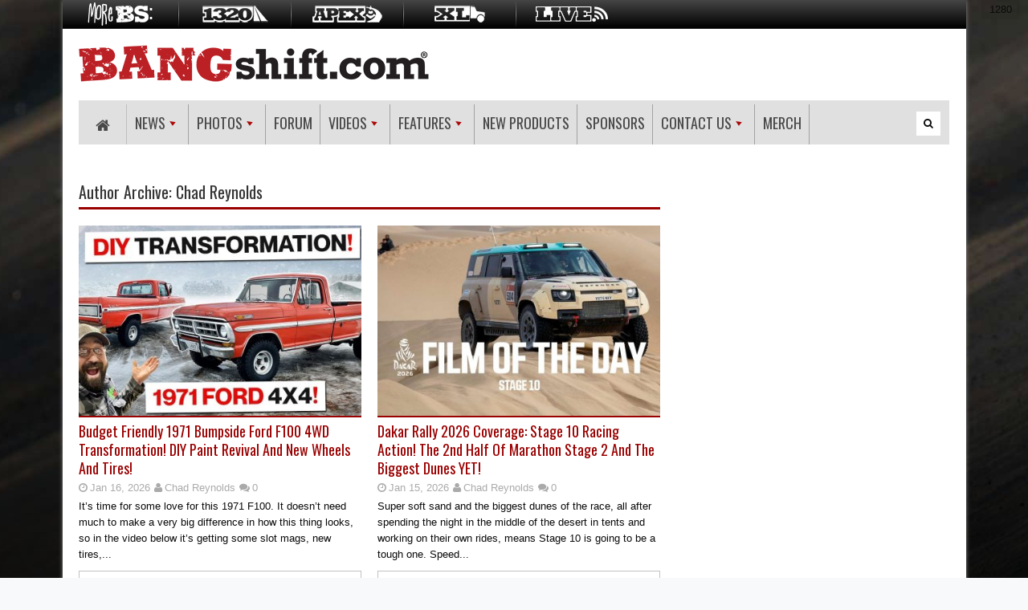

--- FILE ---
content_type: text/html; charset=UTF-8
request_url: https://bangshift.com/author/bangshiftchad/page/3/
body_size: 20206
content:
<!DOCTYPE html>
<!--[if lt IE 7 ]><html class="ie ie6" lang="en-US"> <![endif]-->
<!--[if IE 7 ]><html class="ie ie7" lang="en-US"> <![endif]-->
<!--[if IE 8 ]><html class="ie ie8" lang="en-US"> <![endif]-->
<!--[if (gte IE 9)|!(IE)]><!--><html lang="en-US"> <!--<![endif]-->
<head>
      <meta name="google-site-verification" content="u3c_17__lkObUA_LkTljWeXT-eithQhjnBJwIiPudsc" />
      <!-- Basic Page Needs
  	  ================================================== -->
	<meta charset="UTF-8" />
    <title>BangShift.com  Chad Reynolds, Author at BangShift.com - Page 3 of 950</title>
             <!-- Mobile Specific Metas
  		================================================== -->
            <meta name="viewport" content="width=device-width, initial-scale=1, maximum-scale=1">
        
        <!-- Favicons
        ================================================== -->
                
                    <link rel="shortcut icon" href="https://bangshift.com/wp-content/themes/megnet/img/favicon.png">
                
    

<meta property="og:image" content="https://bangshift.com/wp-content/uploads/2026/01/Cool-old-Ford-F100-revival.jpg"/><meta name='robots' content='index, follow, max-image-preview:large, max-snippet:-1, max-video-preview:-1' />
	<style>img:is([sizes="auto" i], [sizes^="auto," i]) { contain-intrinsic-size: 3000px 1500px }</style>
	
	<!-- This site is optimized with the Yoast SEO plugin v26.8 - https://yoast.com/product/yoast-seo-wordpress/ -->
	<link rel="canonical" href="https://bangshift.com/author/bangshiftchad/page/3/" />
	<link rel="prev" href="https://bangshift.com/author/bangshiftchad/page/2/" />
	<link rel="next" href="https://bangshift.com/author/bangshiftchad/page/4/" />
	<meta property="og:locale" content="en_US" />
	<meta property="og:type" content="profile" />
	<meta property="og:title" content="Chad Reynolds, Author at BangShift.com - Page 3 of 950" />
	<meta property="og:url" content="https://bangshift.com/author/bangshiftchad/" />
	<meta property="og:site_name" content="BangShift.com" />
	<meta property="og:image" content="https://secure.gravatar.com/avatar/fef5236f3198c670d9d0d0a9991411f0?s=500&d=blank&r=g" />
	<script type="application/ld+json" class="yoast-schema-graph">{"@context":"https://schema.org","@graph":[{"@type":"ProfilePage","@id":"https://bangshift.com/author/bangshiftchad/","url":"https://bangshift.com/author/bangshiftchad/page/3/","name":"Chad Reynolds, Author at BangShift.com - Page 3 of 950","isPartOf":{"@id":"https://bangshift.com/#website"},"primaryImageOfPage":{"@id":"https://bangshift.com/author/bangshiftchad/page/3/#primaryimage"},"image":{"@id":"https://bangshift.com/author/bangshiftchad/page/3/#primaryimage"},"thumbnailUrl":"https://bangshift.com/wp-content/uploads/2026/01/Cool-old-Ford-F100-revival.jpg","breadcrumb":{"@id":"https://bangshift.com/author/bangshiftchad/page/3/#breadcrumb"},"inLanguage":"en-US","potentialAction":[{"@type":"ReadAction","target":["https://bangshift.com/author/bangshiftchad/page/3/"]}]},{"@type":"ImageObject","inLanguage":"en-US","@id":"https://bangshift.com/author/bangshiftchad/page/3/#primaryimage","url":"https://bangshift.com/wp-content/uploads/2026/01/Cool-old-Ford-F100-revival.jpg","contentUrl":"https://bangshift.com/wp-content/uploads/2026/01/Cool-old-Ford-F100-revival.jpg","width":1280,"height":720},{"@type":"BreadcrumbList","@id":"https://bangshift.com/author/bangshiftchad/page/3/#breadcrumb","itemListElement":[{"@type":"ListItem","position":1,"name":"Home","item":"https://bangshift.com/"},{"@type":"ListItem","position":2,"name":"Archives for Chad Reynolds"}]},{"@type":"WebSite","@id":"https://bangshift.com/#website","url":"https://bangshift.com/","name":"BangShift.com","description":"the car junkie daily magazine.","potentialAction":[{"@type":"SearchAction","target":{"@type":"EntryPoint","urlTemplate":"https://bangshift.com/?s={search_term_string}"},"query-input":{"@type":"PropertyValueSpecification","valueRequired":true,"valueName":"search_term_string"}}],"inLanguage":"en-US"},{"@type":"Person","@id":"https://bangshift.com/#/schema/person/e612fbba8187d1fbeef00fe52e7cd9d5","name":"Chad Reynolds","image":{"@type":"ImageObject","inLanguage":"en-US","@id":"https://bangshift.com/#/schema/person/image/","url":"https://secure.gravatar.com/avatar/ccd216d4ff6961de4e2272434ce762b2beab057a562963eef4be67898d74d4dc?s=96&d=blank&r=g","contentUrl":"https://secure.gravatar.com/avatar/ccd216d4ff6961de4e2272434ce762b2beab057a562963eef4be67898d74d4dc?s=96&d=blank&r=g","caption":"Chad Reynolds"},"mainEntityOfPage":{"@id":"https://bangshift.com/author/bangshiftchad/"}}]}</script>
	<!-- / Yoast SEO plugin. -->


<link rel="alternate" type="application/rss+xml" title="BangShift.com &raquo; Feed" href="https://bangshift.com/feed/" />
<link rel="alternate" type="application/rss+xml" title="BangShift.com &raquo; Comments Feed" href="https://bangshift.com/comments/feed/" />
<link rel="alternate" type="application/rss+xml" title="BangShift.com &raquo; Posts by Chad Reynolds Feed" href="https://bangshift.com/author/bangshiftchad/feed/" />
<script type="text/javascript">
/* <![CDATA[ */
window._wpemojiSettings = {"baseUrl":"https:\/\/s.w.org\/images\/core\/emoji\/16.0.1\/72x72\/","ext":".png","svgUrl":"https:\/\/s.w.org\/images\/core\/emoji\/16.0.1\/svg\/","svgExt":".svg","source":{"concatemoji":"https:\/\/bangshift.com\/wp-includes\/js\/wp-emoji-release.min.js?ver=9b5e6fa30c980f0999ccaca0b73a9ca9"}};
/*! This file is auto-generated */
!function(s,n){var o,i,e;function c(e){try{var t={supportTests:e,timestamp:(new Date).valueOf()};sessionStorage.setItem(o,JSON.stringify(t))}catch(e){}}function p(e,t,n){e.clearRect(0,0,e.canvas.width,e.canvas.height),e.fillText(t,0,0);var t=new Uint32Array(e.getImageData(0,0,e.canvas.width,e.canvas.height).data),a=(e.clearRect(0,0,e.canvas.width,e.canvas.height),e.fillText(n,0,0),new Uint32Array(e.getImageData(0,0,e.canvas.width,e.canvas.height).data));return t.every(function(e,t){return e===a[t]})}function u(e,t){e.clearRect(0,0,e.canvas.width,e.canvas.height),e.fillText(t,0,0);for(var n=e.getImageData(16,16,1,1),a=0;a<n.data.length;a++)if(0!==n.data[a])return!1;return!0}function f(e,t,n,a){switch(t){case"flag":return n(e,"\ud83c\udff3\ufe0f\u200d\u26a7\ufe0f","\ud83c\udff3\ufe0f\u200b\u26a7\ufe0f")?!1:!n(e,"\ud83c\udde8\ud83c\uddf6","\ud83c\udde8\u200b\ud83c\uddf6")&&!n(e,"\ud83c\udff4\udb40\udc67\udb40\udc62\udb40\udc65\udb40\udc6e\udb40\udc67\udb40\udc7f","\ud83c\udff4\u200b\udb40\udc67\u200b\udb40\udc62\u200b\udb40\udc65\u200b\udb40\udc6e\u200b\udb40\udc67\u200b\udb40\udc7f");case"emoji":return!a(e,"\ud83e\udedf")}return!1}function g(e,t,n,a){var r="undefined"!=typeof WorkerGlobalScope&&self instanceof WorkerGlobalScope?new OffscreenCanvas(300,150):s.createElement("canvas"),o=r.getContext("2d",{willReadFrequently:!0}),i=(o.textBaseline="top",o.font="600 32px Arial",{});return e.forEach(function(e){i[e]=t(o,e,n,a)}),i}function t(e){var t=s.createElement("script");t.src=e,t.defer=!0,s.head.appendChild(t)}"undefined"!=typeof Promise&&(o="wpEmojiSettingsSupports",i=["flag","emoji"],n.supports={everything:!0,everythingExceptFlag:!0},e=new Promise(function(e){s.addEventListener("DOMContentLoaded",e,{once:!0})}),new Promise(function(t){var n=function(){try{var e=JSON.parse(sessionStorage.getItem(o));if("object"==typeof e&&"number"==typeof e.timestamp&&(new Date).valueOf()<e.timestamp+604800&&"object"==typeof e.supportTests)return e.supportTests}catch(e){}return null}();if(!n){if("undefined"!=typeof Worker&&"undefined"!=typeof OffscreenCanvas&&"undefined"!=typeof URL&&URL.createObjectURL&&"undefined"!=typeof Blob)try{var e="postMessage("+g.toString()+"("+[JSON.stringify(i),f.toString(),p.toString(),u.toString()].join(",")+"));",a=new Blob([e],{type:"text/javascript"}),r=new Worker(URL.createObjectURL(a),{name:"wpTestEmojiSupports"});return void(r.onmessage=function(e){c(n=e.data),r.terminate(),t(n)})}catch(e){}c(n=g(i,f,p,u))}t(n)}).then(function(e){for(var t in e)n.supports[t]=e[t],n.supports.everything=n.supports.everything&&n.supports[t],"flag"!==t&&(n.supports.everythingExceptFlag=n.supports.everythingExceptFlag&&n.supports[t]);n.supports.everythingExceptFlag=n.supports.everythingExceptFlag&&!n.supports.flag,n.DOMReady=!1,n.readyCallback=function(){n.DOMReady=!0}}).then(function(){return e}).then(function(){var e;n.supports.everything||(n.readyCallback(),(e=n.source||{}).concatemoji?t(e.concatemoji):e.wpemoji&&e.twemoji&&(t(e.twemoji),t(e.wpemoji)))}))}((window,document),window._wpemojiSettings);
/* ]]> */
</script>
<link rel='stylesheet' id='aqpb-view-css-css' href='https://bangshift.com/wp-content/themes/megnet/inc/functions/aqua-page-builder-master/assets/css/aqpb-view.css?ver=1768993649' type='text/css' media='all' />
<link rel='stylesheet' id='mmpm_mega_main_menu-css' href='https://bangshift.com/wp-content/plugins/mega_main_menu/src/css/cache.skin.css?ver=9b5e6fa30c980f0999ccaca0b73a9ca9' type='text/css' media='all' />
<style id='wp-emoji-styles-inline-css' type='text/css'>

	img.wp-smiley, img.emoji {
		display: inline !important;
		border: none !important;
		box-shadow: none !important;
		height: 1em !important;
		width: 1em !important;
		margin: 0 0.07em !important;
		vertical-align: -0.1em !important;
		background: none !important;
		padding: 0 !important;
	}
</style>
<link rel='stylesheet' id='wp-block-library-css' href='https://bangshift.com/wp-includes/css/dist/block-library/style.min.css?ver=9b5e6fa30c980f0999ccaca0b73a9ca9' type='text/css' media='all' />
<style id='classic-theme-styles-inline-css' type='text/css'>
/*! This file is auto-generated */
.wp-block-button__link{color:#fff;background-color:#32373c;border-radius:9999px;box-shadow:none;text-decoration:none;padding:calc(.667em + 2px) calc(1.333em + 2px);font-size:1.125em}.wp-block-file__button{background:#32373c;color:#fff;text-decoration:none}
</style>
<style id='global-styles-inline-css' type='text/css'>
:root{--wp--preset--aspect-ratio--square: 1;--wp--preset--aspect-ratio--4-3: 4/3;--wp--preset--aspect-ratio--3-4: 3/4;--wp--preset--aspect-ratio--3-2: 3/2;--wp--preset--aspect-ratio--2-3: 2/3;--wp--preset--aspect-ratio--16-9: 16/9;--wp--preset--aspect-ratio--9-16: 9/16;--wp--preset--color--black: #000000;--wp--preset--color--cyan-bluish-gray: #abb8c3;--wp--preset--color--white: #ffffff;--wp--preset--color--pale-pink: #f78da7;--wp--preset--color--vivid-red: #cf2e2e;--wp--preset--color--luminous-vivid-orange: #ff6900;--wp--preset--color--luminous-vivid-amber: #fcb900;--wp--preset--color--light-green-cyan: #7bdcb5;--wp--preset--color--vivid-green-cyan: #00d084;--wp--preset--color--pale-cyan-blue: #8ed1fc;--wp--preset--color--vivid-cyan-blue: #0693e3;--wp--preset--color--vivid-purple: #9b51e0;--wp--preset--gradient--vivid-cyan-blue-to-vivid-purple: linear-gradient(135deg,rgba(6,147,227,1) 0%,rgb(155,81,224) 100%);--wp--preset--gradient--light-green-cyan-to-vivid-green-cyan: linear-gradient(135deg,rgb(122,220,180) 0%,rgb(0,208,130) 100%);--wp--preset--gradient--luminous-vivid-amber-to-luminous-vivid-orange: linear-gradient(135deg,rgba(252,185,0,1) 0%,rgba(255,105,0,1) 100%);--wp--preset--gradient--luminous-vivid-orange-to-vivid-red: linear-gradient(135deg,rgba(255,105,0,1) 0%,rgb(207,46,46) 100%);--wp--preset--gradient--very-light-gray-to-cyan-bluish-gray: linear-gradient(135deg,rgb(238,238,238) 0%,rgb(169,184,195) 100%);--wp--preset--gradient--cool-to-warm-spectrum: linear-gradient(135deg,rgb(74,234,220) 0%,rgb(151,120,209) 20%,rgb(207,42,186) 40%,rgb(238,44,130) 60%,rgb(251,105,98) 80%,rgb(254,248,76) 100%);--wp--preset--gradient--blush-light-purple: linear-gradient(135deg,rgb(255,206,236) 0%,rgb(152,150,240) 100%);--wp--preset--gradient--blush-bordeaux: linear-gradient(135deg,rgb(254,205,165) 0%,rgb(254,45,45) 50%,rgb(107,0,62) 100%);--wp--preset--gradient--luminous-dusk: linear-gradient(135deg,rgb(255,203,112) 0%,rgb(199,81,192) 50%,rgb(65,88,208) 100%);--wp--preset--gradient--pale-ocean: linear-gradient(135deg,rgb(255,245,203) 0%,rgb(182,227,212) 50%,rgb(51,167,181) 100%);--wp--preset--gradient--electric-grass: linear-gradient(135deg,rgb(202,248,128) 0%,rgb(113,206,126) 100%);--wp--preset--gradient--midnight: linear-gradient(135deg,rgb(2,3,129) 0%,rgb(40,116,252) 100%);--wp--preset--font-size--small: 13px;--wp--preset--font-size--medium: 20px;--wp--preset--font-size--large: 36px;--wp--preset--font-size--x-large: 42px;--wp--preset--spacing--20: 0.44rem;--wp--preset--spacing--30: 0.67rem;--wp--preset--spacing--40: 1rem;--wp--preset--spacing--50: 1.5rem;--wp--preset--spacing--60: 2.25rem;--wp--preset--spacing--70: 3.38rem;--wp--preset--spacing--80: 5.06rem;--wp--preset--shadow--natural: 6px 6px 9px rgba(0, 0, 0, 0.2);--wp--preset--shadow--deep: 12px 12px 50px rgba(0, 0, 0, 0.4);--wp--preset--shadow--sharp: 6px 6px 0px rgba(0, 0, 0, 0.2);--wp--preset--shadow--outlined: 6px 6px 0px -3px rgba(255, 255, 255, 1), 6px 6px rgba(0, 0, 0, 1);--wp--preset--shadow--crisp: 6px 6px 0px rgba(0, 0, 0, 1);}:where(.is-layout-flex){gap: 0.5em;}:where(.is-layout-grid){gap: 0.5em;}body .is-layout-flex{display: flex;}.is-layout-flex{flex-wrap: wrap;align-items: center;}.is-layout-flex > :is(*, div){margin: 0;}body .is-layout-grid{display: grid;}.is-layout-grid > :is(*, div){margin: 0;}:where(.wp-block-columns.is-layout-flex){gap: 2em;}:where(.wp-block-columns.is-layout-grid){gap: 2em;}:where(.wp-block-post-template.is-layout-flex){gap: 1.25em;}:where(.wp-block-post-template.is-layout-grid){gap: 1.25em;}.has-black-color{color: var(--wp--preset--color--black) !important;}.has-cyan-bluish-gray-color{color: var(--wp--preset--color--cyan-bluish-gray) !important;}.has-white-color{color: var(--wp--preset--color--white) !important;}.has-pale-pink-color{color: var(--wp--preset--color--pale-pink) !important;}.has-vivid-red-color{color: var(--wp--preset--color--vivid-red) !important;}.has-luminous-vivid-orange-color{color: var(--wp--preset--color--luminous-vivid-orange) !important;}.has-luminous-vivid-amber-color{color: var(--wp--preset--color--luminous-vivid-amber) !important;}.has-light-green-cyan-color{color: var(--wp--preset--color--light-green-cyan) !important;}.has-vivid-green-cyan-color{color: var(--wp--preset--color--vivid-green-cyan) !important;}.has-pale-cyan-blue-color{color: var(--wp--preset--color--pale-cyan-blue) !important;}.has-vivid-cyan-blue-color{color: var(--wp--preset--color--vivid-cyan-blue) !important;}.has-vivid-purple-color{color: var(--wp--preset--color--vivid-purple) !important;}.has-black-background-color{background-color: var(--wp--preset--color--black) !important;}.has-cyan-bluish-gray-background-color{background-color: var(--wp--preset--color--cyan-bluish-gray) !important;}.has-white-background-color{background-color: var(--wp--preset--color--white) !important;}.has-pale-pink-background-color{background-color: var(--wp--preset--color--pale-pink) !important;}.has-vivid-red-background-color{background-color: var(--wp--preset--color--vivid-red) !important;}.has-luminous-vivid-orange-background-color{background-color: var(--wp--preset--color--luminous-vivid-orange) !important;}.has-luminous-vivid-amber-background-color{background-color: var(--wp--preset--color--luminous-vivid-amber) !important;}.has-light-green-cyan-background-color{background-color: var(--wp--preset--color--light-green-cyan) !important;}.has-vivid-green-cyan-background-color{background-color: var(--wp--preset--color--vivid-green-cyan) !important;}.has-pale-cyan-blue-background-color{background-color: var(--wp--preset--color--pale-cyan-blue) !important;}.has-vivid-cyan-blue-background-color{background-color: var(--wp--preset--color--vivid-cyan-blue) !important;}.has-vivid-purple-background-color{background-color: var(--wp--preset--color--vivid-purple) !important;}.has-black-border-color{border-color: var(--wp--preset--color--black) !important;}.has-cyan-bluish-gray-border-color{border-color: var(--wp--preset--color--cyan-bluish-gray) !important;}.has-white-border-color{border-color: var(--wp--preset--color--white) !important;}.has-pale-pink-border-color{border-color: var(--wp--preset--color--pale-pink) !important;}.has-vivid-red-border-color{border-color: var(--wp--preset--color--vivid-red) !important;}.has-luminous-vivid-orange-border-color{border-color: var(--wp--preset--color--luminous-vivid-orange) !important;}.has-luminous-vivid-amber-border-color{border-color: var(--wp--preset--color--luminous-vivid-amber) !important;}.has-light-green-cyan-border-color{border-color: var(--wp--preset--color--light-green-cyan) !important;}.has-vivid-green-cyan-border-color{border-color: var(--wp--preset--color--vivid-green-cyan) !important;}.has-pale-cyan-blue-border-color{border-color: var(--wp--preset--color--pale-cyan-blue) !important;}.has-vivid-cyan-blue-border-color{border-color: var(--wp--preset--color--vivid-cyan-blue) !important;}.has-vivid-purple-border-color{border-color: var(--wp--preset--color--vivid-purple) !important;}.has-vivid-cyan-blue-to-vivid-purple-gradient-background{background: var(--wp--preset--gradient--vivid-cyan-blue-to-vivid-purple) !important;}.has-light-green-cyan-to-vivid-green-cyan-gradient-background{background: var(--wp--preset--gradient--light-green-cyan-to-vivid-green-cyan) !important;}.has-luminous-vivid-amber-to-luminous-vivid-orange-gradient-background{background: var(--wp--preset--gradient--luminous-vivid-amber-to-luminous-vivid-orange) !important;}.has-luminous-vivid-orange-to-vivid-red-gradient-background{background: var(--wp--preset--gradient--luminous-vivid-orange-to-vivid-red) !important;}.has-very-light-gray-to-cyan-bluish-gray-gradient-background{background: var(--wp--preset--gradient--very-light-gray-to-cyan-bluish-gray) !important;}.has-cool-to-warm-spectrum-gradient-background{background: var(--wp--preset--gradient--cool-to-warm-spectrum) !important;}.has-blush-light-purple-gradient-background{background: var(--wp--preset--gradient--blush-light-purple) !important;}.has-blush-bordeaux-gradient-background{background: var(--wp--preset--gradient--blush-bordeaux) !important;}.has-luminous-dusk-gradient-background{background: var(--wp--preset--gradient--luminous-dusk) !important;}.has-pale-ocean-gradient-background{background: var(--wp--preset--gradient--pale-ocean) !important;}.has-electric-grass-gradient-background{background: var(--wp--preset--gradient--electric-grass) !important;}.has-midnight-gradient-background{background: var(--wp--preset--gradient--midnight) !important;}.has-small-font-size{font-size: var(--wp--preset--font-size--small) !important;}.has-medium-font-size{font-size: var(--wp--preset--font-size--medium) !important;}.has-large-font-size{font-size: var(--wp--preset--font-size--large) !important;}.has-x-large-font-size{font-size: var(--wp--preset--font-size--x-large) !important;}
:where(.wp-block-post-template.is-layout-flex){gap: 1.25em;}:where(.wp-block-post-template.is-layout-grid){gap: 1.25em;}
:where(.wp-block-columns.is-layout-flex){gap: 2em;}:where(.wp-block-columns.is-layout-grid){gap: 2em;}
:root :where(.wp-block-pullquote){font-size: 1.5em;line-height: 1.6;}
</style>
<link rel='stylesheet' id='easingslider-css' href='https://bangshift.com/wp-content/plugins/easing-slider/assets/css/public.min.css?ver=3.0.8' type='text/css' media='all' />
<link rel='stylesheet' id='flip-wall-css-css' href='https://bangshift.com/wp-content/plugins/gts-wp-flip-wall/css/flip-styles.css?ver=9b5e6fa30c980f0999ccaca0b73a9ca9' type='text/css' media='all' />
<link rel='stylesheet' id='nextgen_style-css' href='https://bangshift.com/wp-content/plugins/ngg-lightbox-pro/css/colorbox.css' type='text/css' media='all' />
<link rel='stylesheet' id='logooos-style-css' href='https://bangshift.com/wp-content/plugins/wp_logooos_plugin/css/logos.css?ver=9b5e6fa30c980f0999ccaca0b73a9ca9' type='text/css' media='all' />
<link rel='stylesheet' id='xBoosterSocialFrontendCss-css' href='https://bangshift.com/wp-content/plugins/xbooster-social-plugin/assets/css/xbooster.css?ver=9b5e6fa30c980f0999ccaca0b73a9ca9' type='text/css' media='all' />
<link rel='stylesheet' id='base-css' href='https://bangshift.com/wp-content/themes/megnet/css/base.css?ver=1.2' type='text/css' media='all' />
<link rel='stylesheet' id='grid-css' href='https://bangshift.com/wp-content/themes/megnet/css/amazium.css?ver=1.2' type='text/css' media='all' />
<link rel='stylesheet' id='style-css' href='https://bangshift.com/wp-content/themes/megnet/style.css?ver=1.2' type='text/css' media='all' />
<link rel='stylesheet' id='shortcode-css' href='https://bangshift.com/wp-content/themes/megnet/css/shortcode.css?ver=1.2' type='text/css' media='all' />
<link rel='stylesheet' id='nivoslider-css' href='https://bangshift.com/wp-content/themes/megnet/css/nivo-slider.css?ver=1.2' type='text/css' media='all' />
<link rel='stylesheet' id='flex-css' href='https://bangshift.com/wp-content/themes/megnet/css/flexslider.css?ver=1.2' type='text/css' media='all' />
<link rel='stylesheet' id='awesome-font-css' href='https://bangshift.com/wp-content/themes/megnet/css/font-awesome.min.css?ver=1.2' type='text/css' media='all' />
<link rel='stylesheet' id='mediaelement-css-css' href='https://bangshift.com/wp-content/themes/megnet/css/mediaelementplayer.css?ver=1.2' type='text/css' media='all' />
<link rel='stylesheet' id='carousel-css' href='https://bangshift.com/wp-content/themes/megnet/css/skin.css?ver=1.2' type='text/css' media='all' />
<link rel='stylesheet' id='layout-css' href='https://bangshift.com/wp-content/themes/megnet/css/layout.css?ver=1.2' type='text/css' media='all' />
<link rel='stylesheet' id='custom-style-css' href='https://bangshift.com/wp-content/themes/megnet/custom.php?ver=1.2' type='text/css' media='all' />
<link rel='stylesheet' id='mmpm_icomoon-css' href='https://bangshift.com/wp-content/plugins/mega_main_menu/src/css/external/icomoon.css?ver=9b5e6fa30c980f0999ccaca0b73a9ca9' type='text/css' media='all' />
<link rel='stylesheet' id='mmpm_font-awesome-css' href='https://bangshift.com/wp-content/plugins/mega_main_menu/src/css/external/font-awesome.css?ver=9b5e6fa30c980f0999ccaca0b73a9ca9' type='text/css' media='all' />
<script type="text/javascript" src="https://bangshift.com/wp-content/plugins/strx-magic-floating-sidebar-maker/js/debounce.js?ver=9b5e6fa30c980f0999ccaca0b73a9ca9" id="debounce-js"></script>
<script type="text/javascript" src="https://bangshift.com/wp-includes/js/jquery/jquery.js?ver=3.7.1" id="jquery-core-js"></script>
<script type="text/javascript" src="https://bangshift.com/wp-includes/js/jquery/jquery-migrate.min.js?ver=3.4.1" id="jquery-migrate-js"></script>
<script type="text/javascript" src="https://bangshift.com/wp-content/plugins/strx-magic-floating-sidebar-maker/js/strx-magic-floating-sidebar-maker.js?ver=9b5e6fa30c980f0999ccaca0b73a9ca9" id="strx-magic-floating-sidebar-maker-js"></script>
<script type="text/javascript" src="https://bangshift.com/wp-content/plugins/easing-slider/assets/js/public.min.js?ver=3.0.8" id="easingslider-js"></script>
<script type="text/javascript" src="https://bangshift.com/wp-content/plugins/gts-wp-flip-wall/js/jquery.flip.js?ver=9b5e6fa30c980f0999ccaca0b73a9ca9" id="flip-wall-jquery-flip-js-js"></script>
<script type="text/javascript" src="https://bangshift.com/wp-content/plugins/ngg-lightbox-pro/js/jquery.colorbox-min.js?ver=9b5e6fa30c980f0999ccaca0b73a9ca9" id="nextgen-colorbox-js"></script>
<script type="text/javascript" id="nextgen_main-js-extra">
/* <![CDATA[ */
var dtagbody = {"tag":"<!-- \/1013390\/bs-gallery -->\r\n<div id='div-gpt-ad-1434131374913-0' style='height:750; width:330;'>\r\n<script type='text\/javascript'>\r\ngoogletag.cmd.push(function() { googletag.display('div-gpt-ad-1434131374913-0'); });\r\n<\/script>\r\n<\/div>","head":"<script type='text\/javascript'>\r\n  var googletag = googletag || {};\r\n  googletag.cmd = googletag.cmd || [];\r\n  (function() {\r\n    var gads = document.createElement('script');\r\n    gads.async = true;\r\n    gads.type = 'text\/javascript';\r\n    var useSSL = 'https:' == document.location.protocol;\r\n    gads.src = (useSSL ? 'https:' : 'http:') +\r\n      '\/\/www.googletagservices.com\/tag\/js\/gpt.js';\r\n    var node = document.getElementsByTagName('script')[0];\r\n    node.parentNode.insertBefore(gads, node);\r\n  })();\r\n<\/script>\r\n\r\n<script type='text\/javascript'>\r\n  googletag.cmd.push(function() {\r\n    googletag.defineSlot('\/1013390\/bs-gallery', [330, 750], 'div-gpt-ad-1434131374913-0').addService(googletag.pubads());\r\n    googletag.pubads().enableSingleRequest();\r\n    googletag.enableServices();\r\n  });\r\n<\/script>"};
var mtagbody = {"tag":"<!-- \/1013390\/BS-gallery-horz -->\r\n<div id='div-gpt-ad-1435335979536-0' style='height:50px; width:320px;'>\r\n<script type='text\/javascript'>\r\ngoogletag.cmd.push(function() { googletag.display('div-gpt-ad-1435335979536-0'); });\r\n<\/script>\r\n<\/div>","head":"<script type='text\/javascript'>\r\n  var googletag = googletag || {};\r\n  googletag.cmd = googletag.cmd || [];\r\n  (function() {\r\n    var gads = document.createElement('script');\r\n    gads.async = true;\r\n    gads.type = 'text\/javascript';\r\n    var useSSL = 'https:' == document.location.protocol;\r\n    gads.src = (useSSL ? 'https:' : 'http:') +\r\n      '\/\/www.googletagservices.com\/tag\/js\/gpt.js';\r\n    var node = document.getElementsByTagName('script')[0];\r\n    node.parentNode.insertBefore(gads, node);\r\n  })();\r\n<\/script>\r\n\r\n<script type='text\/javascript'>\r\n  googletag.cmd.push(function() {\r\n    googletag.defineSlot('\/1013390\/BS-gallery-horz', [320, 50], 'div-gpt-ad-1435335979536-0').addService(googletag.pubads());\r\n    googletag.pubads().enableSingleRequest();\r\n    googletag.enableServices();\r\n  });\r\n<\/script>"};
/* ]]> */
</script>
<script type="text/javascript" src="https://bangshift.com/wp-content/plugins/ngg-lightbox-pro/js/main.js?ver=9b5e6fa30c980f0999ccaca0b73a9ca9" id="nextgen_main-js"></script>
<script type="text/javascript" src="https://bangshift.com/wp-content/plugins/wp_logooos_plugin/js/jquery.carouFredSel-6.2.1.js?ver=9b5e6fa30c980f0999ccaca0b73a9ca9" id="logooos_carouFredSel-js"></script>
<script type="text/javascript" src="https://bangshift.com/wp-content/plugins/wp_logooos_plugin/js/logos.js?ver=9b5e6fa30c980f0999ccaca0b73a9ca9" id="logooos_script-js"></script>
<script type="text/javascript" id="xbooster_process_script-js-extra">
/* <![CDATA[ */
var xboosterAjax = {"ajaxurl":"https:\/\/bangshift.com\/wp-admin\/admin-ajax.php"};
/* ]]> */
</script>
<script type="text/javascript" src="https://bangshift.com/wp-content/plugins/xbooster-social-plugin/assets/js/xbooster.js?ver=9b5e6fa30c980f0999ccaca0b73a9ca9" id="xbooster_process_script-js"></script>
<script type="text/javascript" src="https://bangshift.com/wp-content/plugins/xbooster-social-plugin/assets/js/pinimages.min.js?ver=1" id="xbooster-pinterest-js"></script>
<script type="text/javascript" src="https://bangshift.com/wp-content/plugins/mega_main_menu/src/js/frontend/menu_functions.js?ver=9b5e6fa30c980f0999ccaca0b73a9ca9" id="mmpm_menu_functions-js"></script>
<link rel="https://api.w.org/" href="https://bangshift.com/wp-json/" /><link rel="alternate" title="JSON" type="application/json" href="https://bangshift.com/wp-json/wp/v2/users/3" /><link rel="EditURI" type="application/rsd+xml" title="RSD" href="https://bangshift.com/xmlrpc.php?rsd" />

	<style type="text/css">
		.sponsorFlip{
			
						border-width: 1px;
						border-style: solid;
						border-color: #DDDDDD;
									-moz-border-radius: 5px;
			-webkit-border-radius: 5px;
			border-radius: 5px;
												background-color: #F9F9F9;
									
		}

		.sponsorFlip:hover{
						border-width: 1px;
									border-color: #999999;
				
						-moz-box-shadow:0 0 30px #999999 inset;
			-webkit-box-shadow:0 0 30px #999999 inset;
			box-shadow:0 0 30px #999999 inset;
					}
	</style>
<!-- Google Tag Manager -->
<script>(function(w,d,s,l,i){w[l]=w[l]||[];w[l].push({'gtm.start':
new Date().getTime(),event:'gtm.js'});var f=d.getElementsByTagName(s)[0],
j=d.createElement(s),dl=l!='dataLayer'?'&l='+l:'';j.async=true;j.src=
'https://www.googletagmanager.com/gtm.js?id='+i+dl;f.parentNode.insertBefore(j,f);
})(window,document,'script','dataLayer','GTM-PD49VDM');</script>
<!-- End Google Tag Manager --><!-- <meta name="NextGEN" version="2.1.0" /> -->
<script type="text/javascript">strx.start({"content":"#page-content, #feed-wrapper","sidebar":"#floatsidebar","wait":"200","debounce":"50","animate":"400","offsetTop":"30","offsetBottom":"0","debug":0,"outline":0,"findids":0,"dynamicTop":"on","jsInHead":"on","minHDiff":"0"});</script><!--[if IE 7]><link rel="stylesheet" href="https://bangshift.com/wp-content/themes/megnet/css/font-awesome-ie7.min.css" media="screen"><![endif]-->
    <!--[if lt IE 9]><script src="http://html5shim.googlecode.com/svn/trunk/html5.js"></script><![endif]-->
    
<!--[if gte IE 9]>
	<style type="text/css">
		.#mega_main_menu,
		.#mega_main_menu *
		{
			filter: none;
		}
	</style>
<![endif]-->
   
    	


<!-- Facebook Pixel Code -->
<script>
!function(f,b,e,v,n,t,s){if(f.fbq)return;n=f.fbq=function(){n.callMethod?
n.callMethod.apply(n,arguments):n.queue.push(arguments)};if(!f._fbq)f._fbq=n;
n.push=n;n.loaded=!0;n.version='2.0';n.queue=[];t=b.createElement(e);t.async=!0;
t.src=v;s=b.getElementsByTagName(e)[0];s.parentNode.insertBefore(t,s)}(window,
document,'script','https://connect.facebook.net/en_US/fbevents.js');

fbq('init', '281274882224106');
fbq('track', "PageView");</script>
<noscript><img height="1" width="1" style="display:none"
src="https://www.facebook.com/tr?id=281274882224106&ev=PageView&noscript=1"
/></noscript>
<!-- End Facebook Pixel Code -->

<meta property="fb:pages" content="147021243929" />

<!-- end head -->
</head>
<body class="archive paged author author-bangshiftchad author-3 paged-3 author-paged-3 wp-theme-megnet" itemscope="itemscope" itemtype="http://schema.org/WebPage">


<script type='text/javascript'>
var googletag = googletag || {};
googletag.cmd = googletag.cmd || [];
(function() {
var gads = document.createElement('script');
gads.async = true;
gads.type = 'text/javascript';
var useSSL = 'https:' == document.location.protocol;
gads.src = (useSSL ? 'https:' : 'http:') + 
'//www.googletagservices.com/tag/js/gpt.js';
var node = document.getElementsByTagName('script')[0];
node.parentNode.insertBefore(gads, node);
})();
</script>





<div class="full-background"><img id="logo" src="https://bangshift.com/wp-content/uploads/2014/04/bs-background2.jpg" alt="" /></div>

<div class="body_wraper_box">      
<!-- Start header -->
<header class="header-wraper">

<div class="header-top-wraper">
<div class="row">
<div>
</div>
 <div>
  <div class="mainmenu"> 
  
<div id="mega_main_menu" class="nav_menu Top_Menu_Home icons-left first-lvl-align-left first-lvl-separator-smooth direction-horizontal responsive-enable mobile_minimized-enable dropdowns_animation-none version-1-0-9 no-logo no-search">
	<div class="menu_holder">
	<div class="menu_inner">
	<span class="nav_logo">
	<a class="mobile_toggle"><span class="mobile_button">Menu&nbsp; &#9660;</span></a>
	</span><!-- /class="nav_logo" -->
	<ul id="mega_main_menu_ul" class="mega_main_menu_ul"><li id="menu-item-120964" class="menu-item menu-item-type-post_type menu-item-object-page menu-item-home menu-item-120964 has-image default_dropdown  drop_to_right  submenu_default_width columns1"><a href="https://bangshift.com/" class="item_link  disable_icon"><i class="im-icon-racing"></i> <span><span class="link_text"><img src="https://bangshift.com/wp-content/uploads/2014/12/BS-more-bs-s1.png" class="attachment-full size-full wp-post-image" alt="BangShift Home" title="BangShift Home" decoding="async" /></span></span></a></li>
<li id="menu-item-120966" class="menu-item menu-item-type-post_type menu-item-object-page menu-item-120966 has-image widgets_dropdown  drop_to_right  submenu_default_width columns1"><a href="https://bangshift.com/bangshift1320/" class="item_link  disable_icon"><i class="im-icon-checkbox-partial-2"></i> <span><span class="link_text"><img src="https://bangshift.com/wp-content/uploads/2014/12/BS-sites_1320s1.png" class="attachment-full size-full wp-post-image" alt="BangShift1320" title="BangShift1320" decoding="async" /></span></span></a>
<ul class="mega_dropdown">
<div id="text-19" class="widget widget_text">			<div class="textwidget"><a href="https://bangshift.com/bangshift1320">View all 1320 News</a></div>
		</div><div id="rec-recent-posts-20" class="widget post_list_widget"><div class="widgettitle">1320 Recent Posts</div><div class="widget_container"><ul class="post_list">           <li class="clearfix">	
                <div class="img_thumbnail feature-item">
				<a class="img_thumbnail" href="https://bangshift.com/bangshift1320/bangshift1320-gallery/joe-grippos-2025-year-in-review-the-best-street-cars-hot-rods-race-cars-drag-and-drive-and-drag-race-action-of-2025/" title="Joe Grippo&#8217;s 2025 Year In Review: The Best Street Cars, Hot Rods, Race Cars, Drag and Drive, and Drag Race Action of 2025!">        <img src="https://bangshift.com/wp-content/uploads/2026/01/9-25-national-corvette-museum-bowling-green-kentucky-109_54823310584_o-100x80.jpg" />
	
				
              </a>
                       </div>
                <div class="list_desc">
                     <h4 class="list_title"><a class="post-title" href="https://bangshift.com/bangshift1320/bangshift1320-gallery/joe-grippos-2025-year-in-review-the-best-street-cars-hot-rods-race-cars-drag-and-drive-and-drag-race-action-of-2025/" rel="bookmark" title="Joe Grippo&#8217;s 2025 Year In Review: The Best Street Cars, Hot Rods, Race Cars, Drag and Drive, and Drag Race Action of 2025!">
					Joe Grippo&#8217;s 2025 Year In Review: The Best Street Cars, Hot Rods, Race Cars, Drag and Drive, and Drag Race Action of 2025!					</a></h4>
                   <p class="post-meta"><span class="date updated"><i class="icon-time"></i>Jan 21, 2026</span><span class="meta-user"><i class="icon-user"></i><a href="https://bangshift.com/author/bangshiftchad/" title="Posts by Chad Reynolds" rel="author">Chad Reynolds</a></span><span class="meta-comment last-meta"><a href="https://bangshift.com/bangshift1320/bangshift1320-gallery/joe-grippos-2025-year-in-review-the-best-street-cars-hot-rods-race-cars-drag-and-drive-and-drag-race-action-of-2025/#respond"><i class="icon-comments"></i>0</a></span></p>							 
                
                </div>


            </li>
                       <li class="clearfix">	
                <div class="img_thumbnail feature-item">
				<a class="img_thumbnail" href="https://bangshift.com/bangshift1320/bangshift1320-spotlight/cheap-8-1l-cam-test-how-to-add-30-hp-and-30-lb-ft-for-towing-8-1l-dart-carb-intake-vs-efi-who-wins/" title="CHEAP 8.1L CAM TEST-HOW TO ADD 30 HP AND 30 LB-FT FOR TOWING. 8.1L DART CARB INTAKE VS EFI-WHO WINS?">        <img src="https://bangshift.com/wp-content/uploads/2026/01/8.1-Camshaft-Testing-Richard-Holdener-100x80.jpg" />
	
				
              </a>
                       </div>
                <div class="list_desc">
                     <h4 class="list_title"><a class="post-title" href="https://bangshift.com/bangshift1320/bangshift1320-spotlight/cheap-8-1l-cam-test-how-to-add-30-hp-and-30-lb-ft-for-towing-8-1l-dart-carb-intake-vs-efi-who-wins/" rel="bookmark" title="CHEAP 8.1L CAM TEST-HOW TO ADD 30 HP AND 30 LB-FT FOR TOWING. 8.1L DART CARB INTAKE VS EFI-WHO WINS?">
					CHEAP 8.1L CAM TEST-HOW TO ADD 30 HP AND 30 LB-FT FOR TOWING. 8.1L DART CARB INTAKE VS EFI-WHO WINS?					</a></h4>
                   <p class="post-meta"><span class="date updated"><i class="icon-time"></i>Jan 20, 2026</span><span class="meta-user"><i class="icon-user"></i><a href="https://bangshift.com/author/bangshiftchad/" title="Posts by Chad Reynolds" rel="author">Chad Reynolds</a></span><span class="meta-comment last-meta"><a href="https://bangshift.com/bangshift1320/bangshift1320-spotlight/cheap-8-1l-cam-test-how-to-add-30-hp-and-30-lb-ft-for-towing-8-1l-dart-carb-intake-vs-efi-who-wins/#respond"><i class="icon-comments"></i>0</a></span></p>							 
                
                </div>


            </li>
                       <li class="clearfix">	
                <div class="img_thumbnail feature-item">
				<a class="img_thumbnail" href="https://bangshift.com/bangshift1320/slicks-the-sticky-history-of-the-worlds-fastest-racing-tires-theres-way-more-to-them-than-you-might-think/" title="Slicks: The Sticky History of the World&#8217;s Fastest Racing Tires &#8211; There&#8217;s Way More To Them Than You Might Think">        <img src="https://bangshift.com/wp-content/uploads/2026/01/Drag-Slicks-history-100x80.jpg" />
	
				
              </a>
                       </div>
                <div class="list_desc">
                     <h4 class="list_title"><a class="post-title" href="https://bangshift.com/bangshift1320/slicks-the-sticky-history-of-the-worlds-fastest-racing-tires-theres-way-more-to-them-than-you-might-think/" rel="bookmark" title="Slicks: The Sticky History of the World&#8217;s Fastest Racing Tires &#8211; There&#8217;s Way More To Them Than You Might Think">
					Slicks: The Sticky History of the World&#8217;s Fastest Racing Tires &#8211; There&#8217;s Way More To Them Than You Might Think					</a></h4>
                   <p class="post-meta"><span class="date updated"><i class="icon-time"></i>Jan 20, 2026</span><span class="meta-user"><i class="icon-user"></i><a href="https://bangshift.com/author/bangshiftchad/" title="Posts by Chad Reynolds" rel="author">Chad Reynolds</a></span><span class="meta-comment last-meta"><a href="https://bangshift.com/bangshift1320/slicks-the-sticky-history-of-the-worlds-fastest-racing-tires-theres-way-more-to-them-than-you-might-think/#respond"><i class="icon-comments"></i>0</a></span></p>							 
                
                </div>


            </li>
                       <li class="clearfix">	
                <div class="img_thumbnail feature-item">
				<a class="img_thumbnail" href="https://bangshift.com/bangshift1320/unsafe-at-any-speed-is-the-rotsun-too-rusty-the-answer-is-yes-definitely-yes-watch-to-see-just-how-bad-it-is/" title="Unsafe At Any Speed! Is the Rotsun Too Rusty? The Answer Is Yes, Definitely Yes. Watch To See Just How Bad It Is!">        <img src="https://bangshift.com/wp-content/uploads/2026/01/Finnegan-Rotsun-Floor-Pans-100x80.jpg" />
	
				
              </a>
                       </div>
                <div class="list_desc">
                     <h4 class="list_title"><a class="post-title" href="https://bangshift.com/bangshift1320/unsafe-at-any-speed-is-the-rotsun-too-rusty-the-answer-is-yes-definitely-yes-watch-to-see-just-how-bad-it-is/" rel="bookmark" title="Unsafe At Any Speed! Is the Rotsun Too Rusty? The Answer Is Yes, Definitely Yes. Watch To See Just How Bad It Is!">
					Unsafe At Any Speed! Is the Rotsun Too Rusty? The Answer Is Yes, Definitely Yes. Watch To See Just How Bad It Is!					</a></h4>
                   <p class="post-meta"><span class="date updated"><i class="icon-time"></i>Jan 19, 2026</span><span class="meta-user"><i class="icon-user"></i><a href="https://bangshift.com/author/bangshiftchad/" title="Posts by Chad Reynolds" rel="author">Chad Reynolds</a></span><span class="meta-comment last-meta"><a href="https://bangshift.com/bangshift1320/unsafe-at-any-speed-is-the-rotsun-too-rusty-the-answer-is-yes-definitely-yes-watch-to-see-just-how-bad-it-is/#respond"><i class="icon-comments"></i>0</a></span></p>							 
                
                </div>


            </li>
                       <li class="clearfix">	
                <div class="img_thumbnail feature-item">
				<a class="img_thumbnail" href="https://bangshift.com/bangshift1320/bangshift1320-spotlight/installing-a-two-post-lift-is-easy-with-just-a-few-tools-you-can-install-your-own-two-post-lift-at-home-in-a-couple-of-hours/" title="Installing a Two Post Lift Is Easy! With Just A Few Tools, You Can Install Your Own Two Post Lift At Home In A Couple Of Hours!">        <img src="https://bangshift.com/wp-content/uploads/2026/01/Installing-a-two-post-lift-100x80.jpg" />
	
				
              </a>
                       </div>
                <div class="list_desc">
                     <h4 class="list_title"><a class="post-title" href="https://bangshift.com/bangshift1320/bangshift1320-spotlight/installing-a-two-post-lift-is-easy-with-just-a-few-tools-you-can-install-your-own-two-post-lift-at-home-in-a-couple-of-hours/" rel="bookmark" title="Installing a Two Post Lift Is Easy! With Just A Few Tools, You Can Install Your Own Two Post Lift At Home In A Couple Of Hours!">
					Installing a Two Post Lift Is Easy! With Just A Few Tools, You Can Install Your Own Two Post Lift At Home In A Couple Of Hours!					</a></h4>
                   <p class="post-meta"><span class="date updated"><i class="icon-time"></i>Jan 18, 2026</span><span class="meta-user"><i class="icon-user"></i><a href="https://bangshift.com/author/bangshiftchad/" title="Posts by Chad Reynolds" rel="author">Chad Reynolds</a></span><span class="meta-comment last-meta"><a href="https://bangshift.com/bangshift1320/bangshift1320-spotlight/installing-a-two-post-lift-is-easy-with-just-a-few-tools-you-can-install-your-own-two-post-lift-at-home-in-a-couple-of-hours/#respond"><i class="icon-comments"></i>0</a></span></p>							 
                
                </div>


            </li>
            </ul>
</div>
</div><div id="text-20" class="widget widget_text">			<div class="textwidget"><a href="https://bangshift.com/bangshift1320">View all 1320 News</a></div>
		</div>
</ul></li>
<li id="menu-item-120965" class="menu-item menu-item-type-post_type menu-item-object-page menu-item-120965 has-image widgets_dropdown  drop_to_right  submenu_default_width columns1"><a href="https://bangshift.com/bangshiftapex/" class="item_link  disable_icon"><i class="im-icon-flickr-4"></i> <span><span class="link_text"><img src="https://bangshift.com/wp-content/uploads/2014/12/BS-sites_apexs1.png" class="attachment-full size-full wp-post-image" alt="BangShiftAPEX" title="BangShiftAPEX" decoding="async" /></span></span></a>
<ul class="mega_dropdown">
<div id="text-21" class="widget widget_text">			<div class="textwidget"><a href="https://bangshift.com/bangshiftapex">View all APEX News</a>
</div>
		</div><div id="rec-recent-posts-19" class="widget post_list_widget"><div class="widgettitle">Recent APEX Posts</div><div class="widget_container"><ul class="post_list">           <li class="clearfix">	
                <div class="img_thumbnail feature-item">
				<a class="img_thumbnail" href="https://bangshift.com/bangshift1320/bangshift1320-gallery/joe-grippos-2025-year-in-review-the-best-street-cars-hot-rods-race-cars-drag-and-drive-and-drag-race-action-of-2025/" title="Joe Grippo&#8217;s 2025 Year In Review: The Best Street Cars, Hot Rods, Race Cars, Drag and Drive, and Drag Race Action of 2025!">        <img src="https://bangshift.com/wp-content/uploads/2026/01/9-25-national-corvette-museum-bowling-green-kentucky-109_54823310584_o-100x80.jpg" />
	
				
              </a>
                       </div>
                <div class="list_desc">
                     <h4 class="list_title"><a class="post-title" href="https://bangshift.com/bangshift1320/bangshift1320-gallery/joe-grippos-2025-year-in-review-the-best-street-cars-hot-rods-race-cars-drag-and-drive-and-drag-race-action-of-2025/" rel="bookmark" title="Joe Grippo&#8217;s 2025 Year In Review: The Best Street Cars, Hot Rods, Race Cars, Drag and Drive, and Drag Race Action of 2025!">
					Joe Grippo&#8217;s 2025 Year In Review: The Best Street Cars, Hot Rods, Race Cars, Drag and Drive, and Drag Race Action of 2025!					</a></h4>
                   <p class="post-meta"><span class="date updated"><i class="icon-time"></i>Jan 21, 2026</span><span class="meta-user"><i class="icon-user"></i><a href="https://bangshift.com/author/bangshiftchad/" title="Posts by Chad Reynolds" rel="author">Chad Reynolds</a></span><span class="meta-comment last-meta"><a href="https://bangshift.com/bangshift1320/bangshift1320-gallery/joe-grippos-2025-year-in-review-the-best-street-cars-hot-rods-race-cars-drag-and-drive-and-drag-race-action-of-2025/#respond"><i class="icon-comments"></i>0</a></span></p>							 
                
                </div>


            </li>
                       <li class="clearfix">	
                <div class="img_thumbnail feature-item">
				<a class="img_thumbnail" href="https://bangshift.com/bangshiftapex/ihra-announces-the-leasing-and-operations-of-the-pulaski-county-motorsports-park-formerly-the-motor-mile-speedway/" title="IHRA ANNOUNCES THE LEASING AND OPERATIONS OF THE PULASKI COUNTY MOTORSPORTS PARK, FORMERLY THE MOTOR MILE SPEEDWAY">        <img src="https://bangshift.com/wp-content/uploads/2026/01/Screenshot-2026-01-20-234509-100x80.png" />
	
				
              </a>
                       </div>
                <div class="list_desc">
                     <h4 class="list_title"><a class="post-title" href="https://bangshift.com/bangshiftapex/ihra-announces-the-leasing-and-operations-of-the-pulaski-county-motorsports-park-formerly-the-motor-mile-speedway/" rel="bookmark" title="IHRA ANNOUNCES THE LEASING AND OPERATIONS OF THE PULASKI COUNTY MOTORSPORTS PARK, FORMERLY THE MOTOR MILE SPEEDWAY">
					IHRA ANNOUNCES THE LEASING AND OPERATIONS OF THE PULASKI COUNTY MOTORSPORTS PARK, FORMERLY THE MOTOR MILE SPEEDWAY					</a></h4>
                   <p class="post-meta"><span class="date updated"><i class="icon-time"></i>Jan 21, 2026</span><span class="meta-user"><i class="icon-user"></i><a href="https://bangshift.com/author/bangshiftchad/" title="Posts by Chad Reynolds" rel="author">Chad Reynolds</a></span><span class="meta-comment last-meta"><a href="https://bangshift.com/bangshiftapex/ihra-announces-the-leasing-and-operations-of-the-pulaski-county-motorsports-park-formerly-the-motor-mile-speedway/#respond"><i class="icon-comments"></i>0</a></span></p>							 
                
                </div>


            </li>
                       <li class="clearfix">	
                <div class="img_thumbnail feature-item">
				<a class="img_thumbnail" href="https://bangshift.com/bangshift1320/bangshift1320-spotlight/cheap-8-1l-cam-test-how-to-add-30-hp-and-30-lb-ft-for-towing-8-1l-dart-carb-intake-vs-efi-who-wins/" title="CHEAP 8.1L CAM TEST-HOW TO ADD 30 HP AND 30 LB-FT FOR TOWING. 8.1L DART CARB INTAKE VS EFI-WHO WINS?">        <img src="https://bangshift.com/wp-content/uploads/2026/01/8.1-Camshaft-Testing-Richard-Holdener-100x80.jpg" />
	
				
              </a>
                       </div>
                <div class="list_desc">
                     <h4 class="list_title"><a class="post-title" href="https://bangshift.com/bangshift1320/bangshift1320-spotlight/cheap-8-1l-cam-test-how-to-add-30-hp-and-30-lb-ft-for-towing-8-1l-dart-carb-intake-vs-efi-who-wins/" rel="bookmark" title="CHEAP 8.1L CAM TEST-HOW TO ADD 30 HP AND 30 LB-FT FOR TOWING. 8.1L DART CARB INTAKE VS EFI-WHO WINS?">
					CHEAP 8.1L CAM TEST-HOW TO ADD 30 HP AND 30 LB-FT FOR TOWING. 8.1L DART CARB INTAKE VS EFI-WHO WINS?					</a></h4>
                   <p class="post-meta"><span class="date updated"><i class="icon-time"></i>Jan 20, 2026</span><span class="meta-user"><i class="icon-user"></i><a href="https://bangshift.com/author/bangshiftchad/" title="Posts by Chad Reynolds" rel="author">Chad Reynolds</a></span><span class="meta-comment last-meta"><a href="https://bangshift.com/bangshift1320/bangshift1320-spotlight/cheap-8-1l-cam-test-how-to-add-30-hp-and-30-lb-ft-for-towing-8-1l-dart-carb-intake-vs-efi-who-wins/#respond"><i class="icon-comments"></i>0</a></span></p>							 
                
                </div>


            </li>
                       <li class="clearfix">	
                <div class="img_thumbnail feature-item">
				<a class="img_thumbnail" href="https://bangshift.com/bangshiftapex/huge-money-auction-purchase-this-one-of-one-ferrari-250-gto-sells-for-38-5-million-at-the-mecum-kissimmee/" title="Huge Money Auction Purchase! This One-of-One Ferrari 250 GTO Sells for $38.5 Million at the Mecum Kissimmee!">        <img src="https://bangshift.com/wp-content/uploads/2026/01/One-of-One-38M-Ferrari-250-100x80.jpg" />
	
				
              </a>
                       </div>
                <div class="list_desc">
                     <h4 class="list_title"><a class="post-title" href="https://bangshift.com/bangshiftapex/huge-money-auction-purchase-this-one-of-one-ferrari-250-gto-sells-for-38-5-million-at-the-mecum-kissimmee/" rel="bookmark" title="Huge Money Auction Purchase! This One-of-One Ferrari 250 GTO Sells for $38.5 Million at the Mecum Kissimmee!">
					Huge Money Auction Purchase! This One-of-One Ferrari 250 GTO Sells for $38.5 Million at the Mecum Kissimmee!					</a></h4>
                   <p class="post-meta"><span class="date updated"><i class="icon-time"></i>Jan 19, 2026</span><span class="meta-user"><i class="icon-user"></i><a href="https://bangshift.com/author/bangshiftchad/" title="Posts by Chad Reynolds" rel="author">Chad Reynolds</a></span><span class="meta-comment last-meta"><a href="https://bangshift.com/bangshiftapex/huge-money-auction-purchase-this-one-of-one-ferrari-250-gto-sells-for-38-5-million-at-the-mecum-kissimmee/#respond"><i class="icon-comments"></i>0</a></span></p>							 
                
                </div>


            </li>
                       <li class="clearfix">	
                <div class="img_thumbnail feature-item">
				<a class="img_thumbnail" href="https://bangshift.com/general-news/videos/free-imsa-livestream-the-2026-imsa-vp-racing-sportscar-challenge-at-daytona-international-speedway-race-2/" title="FREE IMSA LIVESTREAM: The 2026 IMSA VP Racing SportsCar Challenge at Daytona International Speedway | Race 2">        <img src="https://bangshift.com/wp-content/uploads/2026/01/Daytona-IMSA-SportsCar-Challenge-100x80.jpg" />
	
				
              </a>
                       </div>
                <div class="list_desc">
                     <h4 class="list_title"><a class="post-title" href="https://bangshift.com/general-news/videos/free-imsa-livestream-the-2026-imsa-vp-racing-sportscar-challenge-at-daytona-international-speedway-race-2/" rel="bookmark" title="FREE IMSA LIVESTREAM: The 2026 IMSA VP Racing SportsCar Challenge at Daytona International Speedway | Race 2">
					FREE IMSA LIVESTREAM: The 2026 IMSA VP Racing SportsCar Challenge at Daytona International Speedway | Race 2					</a></h4>
                   <p class="post-meta"><span class="date updated"><i class="icon-time"></i>Jan 18, 2026</span><span class="meta-user"><i class="icon-user"></i><a href="https://bangshift.com/author/bangshiftchad/" title="Posts by Chad Reynolds" rel="author">Chad Reynolds</a></span><span class="meta-comment last-meta"><a href="https://bangshift.com/general-news/videos/free-imsa-livestream-the-2026-imsa-vp-racing-sportscar-challenge-at-daytona-international-speedway-race-2/#respond"><i class="icon-comments"></i>0</a></span></p>							 
                
                </div>


            </li>
            </ul>
</div>
</div><div id="text-22" class="widget widget_text">			<div class="textwidget"><a href="https://bangshift.com/bangshiftapex">View all APEX News</a></div>
		</div>
</ul></li>
<li id="menu-item-120967" class="menu-item menu-item-type-post_type menu-item-object-page menu-item-120967 has-image widgets_dropdown  drop_to_right  submenu_default_width columns1"><a href="https://bangshift.com/bangshiftxl/" class="item_link  disable_icon"><i class="im-icon-upload"></i> <span><span class="link_text"><img src="https://bangshift.com/wp-content/uploads/2014/12/BS-sites_xlts1.png" class="attachment-full size-full wp-post-image" alt="BangShiftXL" title="BangShiftXL" decoding="async" /></span></span></a>
<ul class="mega_dropdown">
<div id="text-23" class="widget widget_text">			<div class="textwidget"><a href="https://bangshift.com/bangshiftXL">View all XL News</a></div>
		</div><div id="rec-recent-posts-18" class="widget post_list_widget"><div class="widgettitle">Recent XL Posts</div><div class="widget_container"><ul class="post_list">           <li class="clearfix">	
                <div class="img_thumbnail feature-item">
				<a class="img_thumbnail" href="https://bangshift.com/bangshift1320/bangshift1320-gallery/joe-grippos-2025-year-in-review-the-best-street-cars-hot-rods-race-cars-drag-and-drive-and-drag-race-action-of-2025/" title="Joe Grippo&#8217;s 2025 Year In Review: The Best Street Cars, Hot Rods, Race Cars, Drag and Drive, and Drag Race Action of 2025!">        <img src="https://bangshift.com/wp-content/uploads/2026/01/9-25-national-corvette-museum-bowling-green-kentucky-109_54823310584_o-100x80.jpg" />
	
				
              </a>
                       </div>
                <div class="list_desc">
                     <h4 class="list_title"><a class="post-title" href="https://bangshift.com/bangshift1320/bangshift1320-gallery/joe-grippos-2025-year-in-review-the-best-street-cars-hot-rods-race-cars-drag-and-drive-and-drag-race-action-of-2025/" rel="bookmark" title="Joe Grippo&#8217;s 2025 Year In Review: The Best Street Cars, Hot Rods, Race Cars, Drag and Drive, and Drag Race Action of 2025!">
					Joe Grippo&#8217;s 2025 Year In Review: The Best Street Cars, Hot Rods, Race Cars, Drag and Drive, and Drag Race Action of 2025!					</a></h4>
                   <p class="post-meta"><span class="date updated"><i class="icon-time"></i>Jan 21, 2026</span><span class="meta-user"><i class="icon-user"></i><a href="https://bangshift.com/author/bangshiftchad/" title="Posts by Chad Reynolds" rel="author">Chad Reynolds</a></span><span class="meta-comment last-meta"><a href="https://bangshift.com/bangshift1320/bangshift1320-gallery/joe-grippos-2025-year-in-review-the-best-street-cars-hot-rods-race-cars-drag-and-drive-and-drag-race-action-of-2025/#respond"><i class="icon-comments"></i>0</a></span></p>							 
                
                </div>


            </li>
                       <li class="clearfix">	
                <div class="img_thumbnail feature-item">
				<a class="img_thumbnail" href="https://bangshift.com/bangshift1320/bangshift1320-spotlight/cheap-8-1l-cam-test-how-to-add-30-hp-and-30-lb-ft-for-towing-8-1l-dart-carb-intake-vs-efi-who-wins/" title="CHEAP 8.1L CAM TEST-HOW TO ADD 30 HP AND 30 LB-FT FOR TOWING. 8.1L DART CARB INTAKE VS EFI-WHO WINS?">        <img src="https://bangshift.com/wp-content/uploads/2026/01/8.1-Camshaft-Testing-Richard-Holdener-100x80.jpg" />
	
				
              </a>
                       </div>
                <div class="list_desc">
                     <h4 class="list_title"><a class="post-title" href="https://bangshift.com/bangshift1320/bangshift1320-spotlight/cheap-8-1l-cam-test-how-to-add-30-hp-and-30-lb-ft-for-towing-8-1l-dart-carb-intake-vs-efi-who-wins/" rel="bookmark" title="CHEAP 8.1L CAM TEST-HOW TO ADD 30 HP AND 30 LB-FT FOR TOWING. 8.1L DART CARB INTAKE VS EFI-WHO WINS?">
					CHEAP 8.1L CAM TEST-HOW TO ADD 30 HP AND 30 LB-FT FOR TOWING. 8.1L DART CARB INTAKE VS EFI-WHO WINS?					</a></h4>
                   <p class="post-meta"><span class="date updated"><i class="icon-time"></i>Jan 20, 2026</span><span class="meta-user"><i class="icon-user"></i><a href="https://bangshift.com/author/bangshiftchad/" title="Posts by Chad Reynolds" rel="author">Chad Reynolds</a></span><span class="meta-comment last-meta"><a href="https://bangshift.com/bangshift1320/bangshift1320-spotlight/cheap-8-1l-cam-test-how-to-add-30-hp-and-30-lb-ft-for-towing-8-1l-dart-carb-intake-vs-efi-who-wins/#respond"><i class="icon-comments"></i>0</a></span></p>							 
                
                </div>


            </li>
                       <li class="clearfix">	
                <div class="img_thumbnail feature-item">
				<a class="img_thumbnail" href="https://bangshift.com/bangshiftxl/bangshiftxl-truck-videos/big-truck-frame-repair-this-scania-truck-is-totaled-can-this-frame-be-straightened-out-and-the-truck-repaired/" title="Big Truck Frame Repair: This Scania Truck Is Totaled. Can This Frame Be Straightened Out And The Truck Repaired?">        <img src="https://bangshift.com/wp-content/uploads/2026/01/SCANIA-truck-frame-repair-100x80.jpg" />
	
				
              </a>
                       </div>
                <div class="list_desc">
                     <h4 class="list_title"><a class="post-title" href="https://bangshift.com/bangshiftxl/bangshiftxl-truck-videos/big-truck-frame-repair-this-scania-truck-is-totaled-can-this-frame-be-straightened-out-and-the-truck-repaired/" rel="bookmark" title="Big Truck Frame Repair: This Scania Truck Is Totaled. Can This Frame Be Straightened Out And The Truck Repaired?">
					Big Truck Frame Repair: This Scania Truck Is Totaled. Can This Frame Be Straightened Out And The Truck Repaired?					</a></h4>
                   <p class="post-meta"><span class="date updated"><i class="icon-time"></i>Jan 19, 2026</span><span class="meta-user"><i class="icon-user"></i><a href="https://bangshift.com/author/bangshiftchad/" title="Posts by Chad Reynolds" rel="author">Chad Reynolds</a></span><span class="meta-comment last-meta"><a href="https://bangshift.com/bangshiftxl/bangshiftxl-truck-videos/big-truck-frame-repair-this-scania-truck-is-totaled-can-this-frame-be-straightened-out-and-the-truck-repaired/#respond"><i class="icon-comments"></i>0</a></span></p>							 
                
                </div>


            </li>
                       <li class="clearfix">	
                <div class="img_thumbnail feature-item">
				<a class="img_thumbnail" href="https://bangshift.com/general-news/videos/desert-racing-tech-the-science-behind-baja-1000-support-vehicles-check-out-the-optima-batteries-ford-steel-it-polvoorde-racing-support-rig/" title="Desert Racing Tech: The SCIENCE Behind BAJA 1000 Support Vehicles! Check Out The Optima Batteries, Ford, Steel-It, Polvoorde Racing Support Rig.">        <img src="https://bangshift.com/wp-content/uploads/2026/01/BAJA-1000-support-vehicles-100x80.jpg" />
	
				
              </a>
                       </div>
                <div class="list_desc">
                     <h4 class="list_title"><a class="post-title" href="https://bangshift.com/general-news/videos/desert-racing-tech-the-science-behind-baja-1000-support-vehicles-check-out-the-optima-batteries-ford-steel-it-polvoorde-racing-support-rig/" rel="bookmark" title="Desert Racing Tech: The SCIENCE Behind BAJA 1000 Support Vehicles! Check Out The Optima Batteries, Ford, Steel-It, Polvoorde Racing Support Rig.">
					Desert Racing Tech: The SCIENCE Behind BAJA 1000 Support Vehicles! Check Out The Optima Batteries, Ford, Steel-It, Polvoorde Racing Support Rig.					</a></h4>
                   <p class="post-meta"><span class="date updated"><i class="icon-time"></i>Jan 19, 2026</span><span class="meta-user"><i class="icon-user"></i><a href="https://bangshift.com/author/bangshiftchad/" title="Posts by Chad Reynolds" rel="author">Chad Reynolds</a></span><span class="meta-comment last-meta"><a href="https://bangshift.com/general-news/videos/desert-racing-tech-the-science-behind-baja-1000-support-vehicles-check-out-the-optima-batteries-ford-steel-it-polvoorde-racing-support-rig/#respond"><i class="icon-comments"></i>0</a></span></p>							 
                
                </div>


            </li>
                       <li class="clearfix">	
                <div class="img_thumbnail feature-item">
				<a class="img_thumbnail" href="https://bangshift.com/general-news/event-coverage/dakar-rally-2026-coverage-its-the-last-stage-of-dakar-2026-dramatic-stage-13-racing-action-is-below/" title="Dakar Rally 2026 Coverage: It’s The Last Stage Of Dakar 2026! Dramatic Stage 13 Racing Action Is Below!">        <img src="https://bangshift.com/wp-content/uploads/2026/01/Dakar-Rally-Stage-13-2926-100x80.jpg" />
	
				
              </a>
                       </div>
                <div class="list_desc">
                     <h4 class="list_title"><a class="post-title" href="https://bangshift.com/general-news/event-coverage/dakar-rally-2026-coverage-its-the-last-stage-of-dakar-2026-dramatic-stage-13-racing-action-is-below/" rel="bookmark" title="Dakar Rally 2026 Coverage: It’s The Last Stage Of Dakar 2026! Dramatic Stage 13 Racing Action Is Below!">
					Dakar Rally 2026 Coverage: It’s The Last Stage Of Dakar 2026! Dramatic Stage 13 Racing Action Is Below!					</a></h4>
                   <p class="post-meta"><span class="date updated"><i class="icon-time"></i>Jan 18, 2026</span><span class="meta-user"><i class="icon-user"></i><a href="https://bangshift.com/author/bangshiftchad/" title="Posts by Chad Reynolds" rel="author">Chad Reynolds</a></span><span class="meta-comment last-meta"><a href="https://bangshift.com/general-news/event-coverage/dakar-rally-2026-coverage-its-the-last-stage-of-dakar-2026-dramatic-stage-13-racing-action-is-below/#respond"><i class="icon-comments"></i>0</a></span></p>							 
                
                </div>


            </li>
            </ul>
</div>
</div><div id="text-24" class="widget widget_text">			<div class="textwidget"><a href="https://bangshift.com/bangshiftXL">View all XL News</a></div>
		</div>
</ul></li>
<li id="menu-item-120968" class="menu-item menu-item-type-post_type menu-item-object-page menu-item-120968 has-image default_dropdown  drop_to_right  submenu_default_width columns1"><a href="https://bangshift.com/bangshift-livestream-streaming-page/" class="item_link  disable_icon"><i class="fa-icon-play-circle"></i> <span><span class="link_text"><img src="https://bangshift.com/wp-content/uploads/2014/12/live.png" class="attachment-full size-full wp-post-image" alt="BangShiftLIVE" title="BangShiftLIVE" decoding="async" /></span></span></a></li>
</ul>
	</div><!-- /class="menu_inner" -->
	</div><!-- /class="menu_holder" --></div><div class="clear"></div>
</div>
     </div>
<div class="grid_2 header-top-right-bar">
     <span class="blank_space">.</span>
<div class="clear"></div>
</div>
</div>
</div>

          
        <div class="row">
	<div class="grid_12 logo-position">
    
      <!-- begin logo -->
                            
                            <h4>
                                <a href="https://bangshift.com" alt="the car junkie daily magazine.">
                                                                           
                                        <img src="https://bangshift.com/wp-content/uploads/2014/04/bangshift-logo.png" alt="the car junkie daily magazine."/>
                                                                    </a>
                            </h4>
                                                        <!-- end logo -->
  <span class="blank_space">.</span>
    </div>
        
</div>
                
<!-- end header, logo, top ads -->

              
<!-- Start Main menu -->
<div id="menu_wrapper" class="menu_wrapper">
<div class="row">
	<div class="main_menu grid_12"> 

                            <!-- main menu -->
                            <div class="mainmenu">
                            
                                

                                                                    <ul class="sf-menu" id="mainmenu"><li id="home"><a href="https://bangshift.com" alt="the car junkie daily magazine."><span id="homeicon">Home</span><i class="icon-home"></i></a></li><li id="menu-item-98318" class="menu-item menu-item-type-custom menu-item-object-custom menu-item-has-children menu-item-98318"><a href="http://#"><span>NEWS</span></a>
<ul class="sub-menu">
	<li id="menu-item-98319" class="menu-item menu-item-type-post_type menu-item-object-page menu-item-home menu-item-has-children menu-item-98319"><a href="https://bangshift.com/"><span>All BangShift News</span></a>
	<ul class="sub-menu">
		<li id="menu-item-98323" class="menu-item menu-item-type-taxonomy menu-item-object-category menu-item-98323"><a href="https://bangshift.com/category/general-news/event-coverage/"><span>Event Coverage</span></a></li>
		<li id="menu-item-98324" class="menu-item menu-item-type-taxonomy menu-item-object-category menu-item-98324"><a href="https://bangshift.com/category/general-news/bangshift-question-of-the-day/"><span>BangShift Question Of The Day??</span></a></li>
		<li id="menu-item-98327" class="menu-item menu-item-type-taxonomy menu-item-object-category menu-item-98327"><a href="https://bangshift.com/category/general-news/tech-stories/"><span>Tech Stories</span></a></li>
		<li id="menu-item-98328" class="menu-item menu-item-type-taxonomy menu-item-object-category menu-item-98328"><a href="https://bangshift.com/category/general-news/top-11/"><span>Top 11</span></a></li>
		<li id="menu-item-98326" class="menu-item menu-item-type-taxonomy menu-item-object-category menu-item-98326"><a href="https://bangshift.com/category/general-news/sponsor/"><span>Sponsor News</span></a></li>
		<li id="menu-item-98325" class="menu-item menu-item-type-taxonomy menu-item-object-category menu-item-98325"><a href="https://bangshift.com/category/general-news/new-products/"><span>New Products</span></a></li>
	</ul>
</li>
	<li id="menu-item-98320" class="menu-item menu-item-type-post_type menu-item-object-page menu-item-has-children menu-item-98320"><a href="https://bangshift.com/bangshift1320/"><span>BangShift1320</span></a>
	<ul class="sub-menu">
		<li id="menu-item-98331" class="menu-item menu-item-type-taxonomy menu-item-object-category menu-item-98331"><a href="https://bangshift.com/category/bangshift1320/bangshift1320-event-coverage/"><span>1320 Event Coverage</span></a></li>
		<li id="menu-item-98329" class="menu-item menu-item-type-taxonomy menu-item-object-category menu-item-98329"><a href="https://bangshift.com/category/bangshift1320/bangshift1320-drag-race-news/"><span>1320 Drag News</span></a></li>
		<li id="menu-item-98330" class="menu-item menu-item-type-taxonomy menu-item-object-category menu-item-98330"><a href="https://bangshift.com/category/bangshift1320/bangshift1320-rumors-gossip/"><span>1320 Vile Rumors And Gossip</span></a></li>
		<li id="menu-item-98334" class="menu-item menu-item-type-taxonomy menu-item-object-category menu-item-98334"><a href="https://bangshift.com/category/bangshift1320/bangshift1320-sponsor-news/"><span>1320 Sponsor News</span></a></li>
		<li id="menu-item-98335" class="menu-item menu-item-type-taxonomy menu-item-object-category menu-item-98335"><a href="https://bangshift.com/category/bangshift1320/bangshift1320-tech-stories/"><span>1320 Tech Stories</span></a></li>
		<li id="menu-item-98336" class="menu-item menu-item-type-taxonomy menu-item-object-category menu-item-98336"><a href="https://bangshift.com/category/bangshift1320/bangshift1320-videos/"><span>1320 Videos</span></a></li>
		<li id="menu-item-98333" class="menu-item menu-item-type-taxonomy menu-item-object-category menu-item-98333"><a href="https://bangshift.com/category/bangshift1320/bangshift1320-online-find/"><span>1320 Online Find</span></a></li>
	</ul>
</li>
	<li id="menu-item-98322" class="menu-item menu-item-type-post_type menu-item-object-page menu-item-has-children menu-item-98322"><a href="https://bangshift.com/bangshiftapex/"><span>BangShiftAPEX</span></a>
	<ul class="sub-menu">
		<li id="menu-item-98341" class="menu-item menu-item-type-taxonomy menu-item-object-category menu-item-98341"><a href="https://bangshift.com/category/bangshiftapex/bangshiftapex-racing-news/"><span>Apex Racing News</span></a></li>
		<li id="menu-item-98337" class="menu-item menu-item-type-taxonomy menu-item-object-category menu-item-98337"><a href="https://bangshift.com/category/bangshiftapex/bangshiftapex-chump-car-racing-news/"><span>Apex Chump Car Series News</span></a></li>
		<li id="menu-item-98338" class="menu-item menu-item-type-taxonomy menu-item-object-category menu-item-98338"><a href="https://bangshift.com/category/bangshiftapex/bangshiftapex-event-coverage/"><span>Apex Event Coverage</span></a></li>
		<li id="menu-item-98342" class="menu-item menu-item-type-taxonomy menu-item-object-category menu-item-98342"><a href="https://bangshift.com/category/bangshiftapex/bangshiftapex-sponsor-news/"><span>Apex Sponsor News</span></a></li>
		<li id="menu-item-98343" class="menu-item menu-item-type-taxonomy menu-item-object-category menu-item-98343"><a href="https://bangshift.com/category/bangshiftapex/bangshiftapex-tech-stories/"><span>Apex Tech Stories</span></a></li>
		<li id="menu-item-98344" class="menu-item menu-item-type-taxonomy menu-item-object-category menu-item-98344"><a href="https://bangshift.com/category/bangshiftapex/bangshiftapex-videos/"><span>Apex Video</span></a></li>
		<li id="menu-item-98340" class="menu-item menu-item-type-taxonomy menu-item-object-category menu-item-98340"><a href="https://bangshift.com/category/bangshiftapex/bangshiftapex-online-find/"><span>Apex Online Find</span></a></li>
	</ul>
</li>
	<li id="menu-item-98321" class="menu-item menu-item-type-post_type menu-item-object-page menu-item-has-children menu-item-98321"><a href="https://bangshift.com/bangshiftxl/"><span>BangShiftXL</span></a>
	<ul class="sub-menu">
		<li id="menu-item-98350" class="menu-item menu-item-type-taxonomy menu-item-object-category menu-item-98350"><a href="https://bangshift.com/category/bangshiftxl/bangshiftxl-truck-news/"><span>XL Truck News</span></a></li>
		<li id="menu-item-98345" class="menu-item menu-item-type-taxonomy menu-item-object-category menu-item-98345"><a href="https://bangshift.com/category/bangshiftxl/bangshiftxl-event-coverage/"><span>XL Event Coverage</span></a></li>
		<li id="menu-item-98348" class="menu-item menu-item-type-taxonomy menu-item-object-category menu-item-98348"><a href="https://bangshift.com/category/bangshiftxl/bangshiftxl-truck-sponsor-news/"><span>XL Sponsor News</span></a></li>
		<li id="menu-item-98349" class="menu-item menu-item-type-taxonomy menu-item-object-category menu-item-98349"><a href="https://bangshift.com/category/bangshiftxl/bangshiftxl-truck-tech/"><span>XL Tech Stories</span></a></li>
		<li id="menu-item-98351" class="menu-item menu-item-type-taxonomy menu-item-object-category menu-item-98351"><a href="https://bangshift.com/category/bangshiftxl/bangshiftxl-truck-videos/"><span>XL Videos</span></a></li>
		<li id="menu-item-98347" class="menu-item menu-item-type-taxonomy menu-item-object-category menu-item-98347"><a href="https://bangshift.com/category/bangshiftxl/bangshiftxl-online-find/"><span>XL Online Find</span></a></li>
	</ul>
</li>
</ul>
</li>
<li id="menu-item-289363" class="menu-item menu-item-type-taxonomy menu-item-object-category menu-item-has-children menu-item-289363"><a href="https://bangshift.com/category/bangshift-galleries/"><span>PHOTOS</span></a>
<ul class="sub-menu">
	<li id="menu-item-289724" class="menu-item menu-item-type-taxonomy menu-item-object-category menu-item-289724"><a href="https://bangshift.com/category/bangshift-galleries/gallery/"><span>General</span></a></li>
	<li id="menu-item-289721" class="menu-item menu-item-type-taxonomy menu-item-object-category menu-item-289721"><a href="https://bangshift.com/category/bangshift-galleries/car-features-bangshift-galleries/"><span>Car Features</span></a></li>
	<li id="menu-item-289722" class="menu-item menu-item-type-taxonomy menu-item-object-category menu-item-289722"><a href="https://bangshift.com/category/bangshift-galleries/car-shows-bangshift-galleries/"><span>Car Shows</span></a></li>
	<li id="menu-item-289553" class="menu-item menu-item-type-taxonomy menu-item-object-category menu-item-289553"><a href="https://bangshift.com/category/bangshift-galleries/autocross-pro-touring/"><span>Autocross / Pro Touring</span></a></li>
	<li id="menu-item-289554" class="menu-item menu-item-type-taxonomy menu-item-object-category menu-item-289554"><a href="https://bangshift.com/category/bangshift-galleries/shop-tours/"><span>Shop Tours</span></a></li>
	<li id="menu-item-289723" class="menu-item menu-item-type-taxonomy menu-item-object-category menu-item-289723"><a href="https://bangshift.com/category/bangshift-galleries/drag-races-bangshift-galleries/"><span>Drag Races</span></a></li>
	<li id="menu-item-289555" class="menu-item menu-item-type-taxonomy menu-item-object-category menu-item-289555"><a href="https://bangshift.com/category/bangshift-galleries/swap-meets-bangshift-galleries/"><span>Swap Meets</span></a></li>
	<li id="menu-item-289725" class="menu-item menu-item-type-taxonomy menu-item-object-category menu-item-289725"><a href="https://bangshift.com/category/bangshift-galleries/historic-photos/"><span>Historic Photos</span></a></li>
	<li id="menu-item-289556" class="menu-item menu-item-type-taxonomy menu-item-object-category menu-item-289556"><a href="https://bangshift.com/category/bangshift-galleries/trade-shows/"><span>Trade Shows</span></a></li>
	<li id="menu-item-289727" class="menu-item menu-item-type-taxonomy menu-item-object-category menu-item-289727"><a href="https://bangshift.com/category/bangshift-galleries/museums/"><span>Museums</span></a></li>
	<li id="menu-item-289557" class="menu-item menu-item-type-taxonomy menu-item-object-category menu-item-289557"><a href="https://bangshift.com/category/bangshift-galleries/truck-tractor-events/"><span>Truck / Tractor Events</span></a></li>
	<li id="menu-item-289726" class="menu-item menu-item-type-taxonomy menu-item-object-category menu-item-289726"><a href="https://bangshift.com/category/bangshift-galleries/land-speed-races-bangshift-galleries/"><span>Land Speed Races</span></a></li>
	<li id="menu-item-289549" class="menu-item menu-item-type-taxonomy menu-item-object-category menu-item-289549"><a href="https://bangshift.com/category/bangshift1320/bangshift1320-gallery/"><span>1320 Gallery</span></a></li>
	<li id="menu-item-289550" class="menu-item menu-item-type-taxonomy menu-item-object-category menu-item-289550"><a href="https://bangshift.com/category/bangshiftapex/bangshiftapex-gallery/"><span>Apex Gallery</span></a></li>
	<li id="menu-item-289551" class="menu-item menu-item-type-taxonomy menu-item-object-category menu-item-289551"><a href="https://bangshift.com/category/bangshiftxl/bangshiftxl-gallery/"><span>XL Gallery</span></a></li>
</ul>
</li>
<li id="menu-item-98352" class="menu-item menu-item-type-custom menu-item-object-custom menu-item-98352"><a href="https://bangshift.com/forum"><span>FORUM</span></a></li>
<li id="menu-item-98353" class="menu-item menu-item-type-taxonomy menu-item-object-category menu-item-has-children menu-item-98353"><a href="https://bangshift.com/category/general-news/videos/"><span>VIDEOS</span></a>
<ul class="sub-menu">
	<li id="menu-item-98354" class="menu-item menu-item-type-taxonomy menu-item-object-category menu-item-98354"><a href="https://bangshift.com/category/bangshift1320/bangshift1320-videos/"><span>Drag Racing</span></a></li>
	<li id="menu-item-98355" class="menu-item menu-item-type-taxonomy menu-item-object-category menu-item-98355"><a href="https://bangshift.com/category/bangshiftapex/bangshiftapex-videos/"><span>Corner Burners</span></a></li>
	<li id="menu-item-98356" class="menu-item menu-item-type-taxonomy menu-item-object-category menu-item-98356"><a href="https://bangshift.com/category/bangshiftxl/bangshiftxl-truck-videos/"><span>Truck Stuff</span></a></li>
	<li id="menu-item-98357" class="menu-item menu-item-type-taxonomy menu-item-object-category menu-item-98357"><a href="https://bangshift.com/category/general-news/tech-stories/"><span>Tech</span></a></li>
	<li id="menu-item-98359" class="menu-item menu-item-type-taxonomy menu-item-object-category menu-item-98359"><a href="https://bangshift.com/category/general-news/videos/funny-stuff-videos/"><span>Funny Stuff</span></a></li>
	<li id="menu-item-98358" class="menu-item menu-item-type-taxonomy menu-item-object-category menu-item-98358"><a href="https://bangshift.com/category/general-news/videos/crash-burn-videos/"><span>Crash and Burn</span></a></li>
	<li id="menu-item-98360" class="menu-item menu-item-type-taxonomy menu-item-object-category menu-item-98360"><a href="https://bangshift.com/category/general-news/videos/historic-videos/"><span>Historic</span></a></li>
	<li id="menu-item-98361" class="menu-item menu-item-type-taxonomy menu-item-object-category menu-item-98361"><a href="https://bangshift.com/category/general-news/videos/racing-action/"><span>Racing and Action</span></a></li>
</ul>
</li>
<li id="menu-item-98362" class="menu-item menu-item-type-custom menu-item-object-custom menu-item-has-children menu-item-98362"><a href="http://#"><span>FEATURES</span></a>
<ul class="sub-menu">
	<li id="menu-item-98363" class="menu-item menu-item-type-taxonomy menu-item-object-category menu-item-98363"><a href="https://bangshift.com/category/bangshift1320/bangshift1320-drag-racing-feature/"><span>1320 Drag Racing Features</span></a></li>
	<li id="menu-item-98364" class="menu-item menu-item-type-taxonomy menu-item-object-category menu-item-98364"><a href="https://bangshift.com/category/bangshiftapex/bangshiftapex-car-feature/"><span>Apex Car Features</span></a></li>
	<li id="menu-item-98366" class="menu-item menu-item-type- menu-item-object- menu-item-98366"><a><span>XL Truck Features</span></a></li>
	<li id="menu-item-289537" class="menu-item menu-item-type-taxonomy menu-item-object-category menu-item-289537"><a href="https://bangshift.com/category/general-news/car-features/"><span>Car Features</span></a></li>
	<li id="menu-item-289538" class="menu-item menu-item-type-taxonomy menu-item-object-category menu-item-289538"><a href="https://bangshift.com/category/general-news/project-cars/"><span>Project Cars</span></a></li>
</ul>
</li>
<li id="menu-item-289580" class="menu-item menu-item-type-post_type menu-item-object-page menu-item-289580"><a href="https://bangshift.com/new-products/"><span>New Products</span></a></li>
<li id="menu-item-289584" class="menu-item menu-item-type-post_type menu-item-object-page menu-item-289584"><a href="https://bangshift.com/sponsors/"><span>Sponsors</span></a></li>
<li id="menu-item-289586" class="menu-item menu-item-type-custom menu-item-object-custom menu-item-has-children menu-item-289586"><a href="https://bangshift.com/contact-us-2/"><span>CONTACT US</span></a>
<ul class="sub-menu">
	<li id="menu-item-289587" class="menu-item menu-item-type-custom menu-item-object-custom menu-item-289587"><a href="/cdn-cgi/l/email-protection#d2b1bab3b692b0b3bcb5a1babbb4a6fcb1bdbf"><span>Email Chad</span></a></li>
	<li id="menu-item-289588" class="menu-item menu-item-type-custom menu-item-object-custom menu-item-289588"><a href="/cdn-cgi/l/email-protection#b6d4c4dfd7d8f6d4d7d8d1c5dedfd0c298d5d9db"><span>Email Brian</span></a></li>
	<li id="menu-item-289590" class="menu-item menu-item-type-post_type menu-item-object-page menu-item-289590"><a href="https://bangshift.com/about-us/"><span>About Us</span></a></li>
</ul>
</li>
<li id="menu-item-545207" class="menu-item menu-item-type-custom menu-item-object-custom menu-item-545207"><a href="http://hotrodsbystith.com/bangshift-forum-freak-s/96.htm"><span>MERCH</span></a></li>
</ul>                                                                <!-- end menu -->
                            </div>
                            <!-- end main menu -->
                                                           
                                                          <div class="search-button-menu"><span id="tickersearch"><i class="icon-search"></i></span>
                                    <form id="tickersearchform" action="https://bangshift.com" method="GET" role="search">
                                        <div><label for="s" class="screen-reader-text">Search for:</label>
                                            <input type="text" id="s" name="s" value="" placeholder="Search here">
                                        </div>
                                    </form>

                              </div>                              
							                        </div>
                                           
                    </div>   
                    </div>
                    



            </header>


<script data-cfasync="false" src="/cdn-cgi/scripts/5c5dd728/cloudflare-static/email-decode.min.js"></script><script type='text/javascript'>
var googletag = googletag || {};
googletag.cmd = googletag.cmd || [];
(function() {
var gads = document.createElement('script');
gads.async = true;
gads.type = 'text/javascript';
var useSSL = 'https:' == document.location.protocol;
gads.src = (useSSL ? 'https:' : 'http:') + 
'//www.googletagservices.com/tag/js/gpt.js';
var node = document.getElementsByTagName('script')[0];
node.parentNode.insertBefore(gads, node);
})();
</script>

<div style="position:fixed;top:0;right:10px;background-color:rgba(0,0,0,0.05);padding:2px 10px;"><span id="width"></span></div>


<script type='text/javascript'>
googletag.cmd.push(function() {
var mapping1= googletag.sizeMapping().
	addSize([100, 100], [250, 250]). 
	addSize([479, 100], [400, 400]). 
	addSize([767, 200], [770, 81]).
	addSize([959, 200], [964, 101]). 
	addSize([1199, 200], [1125, 118]).
  	build();
window.slot1= googletag.defineSlot(
'/1013390/2015-BS-bottom', [300,32], 'div-gpt-ad-1428090554880-9').
	defineSizeMapping(mapping1).
	addService(googletag.pubads()).
	setCollapseEmptyDiv(true);
	
var mapping2= googletag.sizeMapping().
	addSize([100, 100], []). 
	addSize([479, 100], []). 
	addSize([767, 200], []).
	addSize([959, 200], [330, 750]). 
  	build();

window.slot2= googletag.defineSlot(
'/1013390/BS-Side-Sky1', [330,750], 'div-gpt-ad-1428090554880-10').
	defineSizeMapping(mapping2).
	addService(googletag.pubads()).
	setCollapseEmptyDiv(true);

var mapping3= googletag.sizeMapping().
	addSize([100, 100], [250, 250]). 
	addSize([479, 100], [400, 400]). 
	addSize([767, 200], [770, 81]).
	addSize([959, 200], []). 
  	build();

window.slot3= googletag.defineSlot(
'/1013390/BS-Side-Sky2', [330,750], 'div-gpt-ad-1428090554880-11').
	defineSizeMapping(mapping3).
	addService(googletag.pubads()).
	setCollapseEmptyDiv(true);	
	
var mapping4 = googletag.sizeMapping().
	addSize([100, 100], [250, 250]). 
	addSize([479, 100], [400, 400]). 
	addSize([767, 200], [770, 81]).
	addSize([959, 200], [964, 101]). 
	addSize([1199, 200], [1125, 118]).
  	build();
window.slot4= googletag.defineSlot(
'/1013390/2015-BS-top', [300,32], 'div-gpt-ad-1428090554880-12').
defineSizeMapping(mapping4).
addService(googletag.pubads());
googletag.pubads().enableSingleRequest();
googletag.enableServices();



});
</script>
<script>
  var _now = Date.now || function() { return new Date().getTime(); };
  var _debounce = function(func, wait, immediate) {
	var timeout;
	return function() {
		var context = this, args = arguments;
		var later = function() {
			timeout = null;
			if (!immediate) func.apply(context, args);
		};
		var callNow = immediate && !timeout;
		clearTimeout(timeout);
		timeout = setTimeout(later, wait);
		if (callNow) func.apply(context, args);
	};
};

document.getElementById('width').innerHTML = window.innerWidth || document.documentElement.clientWidth;

window.addEventListener("resize", _debounce(function() {
    console.log ("Doing refresh");
    document.getElementById ("width").innerHTML = window.innerWidth || document.documentElement.clientWidth;
    googletag.pubads().refresh([window.slot1,window.slot2,window.slot3,window.slot4]);
  }, 200)
);
</script>








<!-- begin content -->            
<section id="contents" class="clearfix"><!-- 2015-BS-top -->
<BR>
<div align="center"><div id='div-gpt-ad-1428090554880-12'>
<script type='text/javascript'>
googletag.cmd.push(function() { googletag.display('div-gpt-ad-1428090554880-12'); });
</script>
</div></div>


<section id="contents" class="clearfix">
<div class="row main_content">
        <!-- begin content -->            
<div class="container content_wraper">





<ul class="breadcrumbs"><li><a href="https://bangshift.com">Home</a> <i class="icon-caret-right"></i></li><li>Chad Reynolds</li></ul>  <div class="grid_8" id="content">
        <div class="widget_container content_page">  
              
    <h3 class="categories-title title">Author Archive: Chad Reynolds</h3>                    <div class="post_list_medium_widget ">
                    <div class="post_list_medium_style1">
                    
                                                <div class="list_item ">
                                <div class="entry-thumb feature-item">
                                <a href="https://bangshift.com/general-news/project-cars/budget-friendly-1971-bumpside-ford-f100-4wd-transformation-diy-paint-revival-and-new-wheels-and-tires/">
                                                                 <img class="image_over cat-feature-large-img" src="https://bangshift.com/wp-content/uploads/2026/01/Cool-old-Ford-F100-revival-415x280.jpg" />
	       </a>
    	
                                  							                                </div>
                      
                      
                            <h3><a class="title" href="https://bangshift.com/general-news/project-cars/budget-friendly-1971-bumpside-ford-f100-4wd-transformation-diy-paint-revival-and-new-wheels-and-tires/" title="Budget Friendly 1971 Bumpside Ford F100 4WD Transformation! DIY Paint Revival And New Wheels And Tires!"  />Budget Friendly 1971 Bumpside Ford F100 4WD Transformation! DIY Paint Revival And New Wheels And Tires!</a></h3>
                      <p class="post-meta"><span class="date updated"><i class="icon-time"></i>Jan 16, 2026</span><span class="meta-user"><i class="icon-user"></i><a href="https://bangshift.com/author/bangshiftchad/" title="Posts by Chad Reynolds" rel="author">Chad Reynolds</a></span><span class="meta-comment last-meta"><a href="https://bangshift.com/general-news/project-cars/budget-friendly-1971-bumpside-ford-f100-4wd-transformation-diy-paint-revival-and-new-wheels-and-tires/#respond"><i class="icon-comments"></i>0</a></span></p>                     
                          <p>It&#8217;s time for some love for this 1971 F100. It doesn&#8217;t need much to make a very big difference in how this thing looks, so in the video below it&#8217;s getting some slot mags, new tires,... </p>
                       <div class="bs-cat-box">MORE:
					<a href="https://bangshift.com/category/bangshiftxl/" rel="category tag">BangShift XL</a>, <a href="https://bangshift.com/category/general-news/project-cars/ford-projects/" rel="category tag">FORD</a>, <a href="https://bangshift.com/category/general-news/tech-stories/hack-of-the-week/" rel="category tag">Hack of the Week</a>, <a href="https://bangshift.com/category/general-news/tech-stories/other-tech-stories/" rel="category tag">OTHER</a>, <a href="https://bangshift.com/category/general-news/project-cars/" rel="category tag">Project Cars</a>, <a href="https://bangshift.com/category/general-news/videos/other-tech-videos/" rel="category tag">TECH</a>, <a href="https://bangshift.com/category/general-news/tech-stories/" rel="category tag">Tech Stories</a>, <a href="https://bangshift.com/category/general-news/project-cars/trucks-projects/" rel="category tag">TRUCKS</a>, <a href="https://bangshift.com/category/general-news/videos/" rel="category tag">Videos</a>, <a href="https://bangshift.com/category/bangshiftxl/bangshiftxl-project-trucks/" rel="category tag">XL Project Trucks</a>, <a href="https://bangshift.com/category/bangshiftxl/bangshiftxl-spotlight/" rel="category tag">XL Spotlight</a>, <a href="https://bangshift.com/category/bangshiftxl/bangshiftxl-truck-tech/" rel="category tag">XL Tech Stories</a>, <a href="https://bangshift.com/category/bangshiftxl/bangshiftxl-truck-videos/" rel="category tag">XL Videos</a>         </div> 	
                                
                              
<div class="clear"></div>
                            </div>

                                                    <div class="list_item left-column-post">
                                <div class="entry-thumb feature-item">
                                <a href="https://bangshift.com/general-news/videos/dakar-rally-2026-coverage-stage-10-racing-action-the-2nd-half-of-marathon-stage-2-and-the-biggest-dunes-yet/">
                                                                 <img class="image_over cat-feature-large-img" src="https://bangshift.com/wp-content/uploads/2026/01/Dakar-Rally-Stage-10-2026-415x280.jpg" />
	       </a>
    	
                                  							                                </div>
                      
                      
                            <h3><a class="title" href="https://bangshift.com/general-news/videos/dakar-rally-2026-coverage-stage-10-racing-action-the-2nd-half-of-marathon-stage-2-and-the-biggest-dunes-yet/" title="Dakar Rally 2026 Coverage: Stage 10 Racing Action! The 2nd Half Of Marathon Stage 2 And The Biggest Dunes YET!"  />Dakar Rally 2026 Coverage: Stage 10 Racing Action! The 2nd Half Of Marathon Stage 2 And The Biggest Dunes YET!</a></h3>
                      <p class="post-meta"><span class="date updated"><i class="icon-time"></i>Jan 15, 2026</span><span class="meta-user"><i class="icon-user"></i><a href="https://bangshift.com/author/bangshiftchad/" title="Posts by Chad Reynolds" rel="author">Chad Reynolds</a></span><span class="meta-comment last-meta"><a href="https://bangshift.com/general-news/videos/dakar-rally-2026-coverage-stage-10-racing-action-the-2nd-half-of-marathon-stage-2-and-the-biggest-dunes-yet/#respond"><i class="icon-comments"></i>0</a></span></p>                     
                          <p>Super soft sand and the biggest dunes of the race, all after spending the night in the middle of the desert in tents and working on their own rides, means Stage 10 is going to be a tough one. Speed... </p>
                       <div class="bs-cat-box">MORE:
					<a href="https://bangshift.com/category/bangshiftxl/" rel="category tag">BangShift XL</a>, <a href="https://bangshift.com/category/general-news/videos/racing-action/" rel="category tag">RACING &amp; ACTION</a>, <a href="https://bangshift.com/category/general-news/videos/" rel="category tag">Videos</a>, <a href="https://bangshift.com/category/bangshiftxl/bangshiftxl-event-coverage/" rel="category tag">XL Event Coverage</a>, <a href="https://bangshift.com/category/bangshiftxl/bangshiftxl-spotlight/" rel="category tag">XL Spotlight</a>, <a href="https://bangshift.com/category/bangshiftxl/bangshiftxl-truck-videos/" rel="category tag">XL Videos</a>         </div> 	
                                
                              
<div class="clear"></div>
                            </div>

                                                    <div class="list_item ">
                                <div class="entry-thumb feature-item">
                                <a href="https://bangshift.com/general-news/videos/what-happens-when-you-take-a-couple-of-f1-drivers-and-tell-them-they-have-to-race-100-years-of-ford-cars/">
                                                                 <img class="image_over cat-feature-large-img" src="https://bangshift.com/wp-content/uploads/2026/01/100-years-of-Ford-F1-racers-415x280.jpg" />
	       </a>
    	
                                  							                                </div>
                      
                      
                            <h3><a class="title" href="https://bangshift.com/general-news/videos/what-happens-when-you-take-a-couple-of-f1-drivers-and-tell-them-they-have-to-race-100-years-of-ford-cars/" title="What Happens When You Take A Couple Of F1 Drivers And Tell Them They Have To Race 100 Years Of Ford Cars?"  />What Happens When You Take A Couple Of F1 Drivers And Tell Them They Have To Race 100 Years Of Ford Cars?</a></h3>
                      <p class="post-meta"><span class="date updated"><i class="icon-time"></i>Jan 15, 2026</span><span class="meta-user"><i class="icon-user"></i><a href="https://bangshift.com/author/bangshiftchad/" title="Posts by Chad Reynolds" rel="author">Chad Reynolds</a></span><span class="meta-comment last-meta"><a href="https://bangshift.com/general-news/videos/what-happens-when-you-take-a-couple-of-f1-drivers-and-tell-them-they-have-to-race-100-years-of-ford-cars/#respond"><i class="icon-comments"></i>0</a></span></p>                     
                          <p>If you are used to driving modern Formula 1 cars, and someone throws you into a Model T Ford, you are probably scratching your head and wondering who thought to design things so backwards compared to... </p>
                       <div class="bs-cat-box">MORE:
					<a href="https://bangshift.com/category/general-news/videos/racing-action/" rel="category tag">RACING &amp; ACTION</a>, <a href="https://bangshift.com/category/general-news/videos/" rel="category tag">Videos</a>         </div> 	
                                
                              
<div class="clear"></div>
                            </div>

                                                    <div class="list_item left-column-post">
                                <div class="entry-thumb feature-item">
                                <a href="https://bangshift.com/bangshiftxl/bangshiftxl-truck-videos/the-liwa-festival-2026-hillclimb-was-epic-as-always-the-rooster-tails-stunts-and-carnage-start-right-here/">
                                                                 <img class="image_over cat-feature-large-img" src="https://bangshift.com/wp-content/uploads/2026/01/LIWA-2026-Festival-Stunts-415x280.jpg" />
	       </a>
    	
                                  							                                </div>
                      
                      
                            <h3><a class="title" href="https://bangshift.com/bangshiftxl/bangshiftxl-truck-videos/the-liwa-festival-2026-hillclimb-was-epic-as-always-the-rooster-tails-stunts-and-carnage-start-right-here/" title="The LIWA Festival 2026 Hillclimb Was Epic As Always! The Rooster Tails, Stunts, And Carnage Start Right Here!"  />The LIWA Festival 2026 Hillclimb Was Epic As Always! The Rooster Tails, Stunts, And Carnage Start Right Here!</a></h3>
                      <p class="post-meta"><span class="date updated"><i class="icon-time"></i>Jan 15, 2026</span><span class="meta-user"><i class="icon-user"></i><a href="https://bangshift.com/author/bangshiftchad/" title="Posts by Chad Reynolds" rel="author">Chad Reynolds</a></span><span class="meta-comment last-meta"><a href="https://bangshift.com/bangshiftxl/bangshiftxl-truck-videos/the-liwa-festival-2026-hillclimb-was-epic-as-always-the-rooster-tails-stunts-and-carnage-start-right-here/#respond"><i class="icon-comments"></i>0</a></span></p>                     
                          <p>Well, it’s that time of year where the LIWA Hillclimbs are happening. This is some really fun stuff, where folks come from all over to race up an epic dune in Dubai. Located not far from the Liwa... </p>
                       <div class="bs-cat-box">MORE:
					<a href="https://bangshift.com/category/bangshiftxl/" rel="category tag">BangShift XL</a>, <a href="https://bangshift.com/category/general-news/videos/racing-action/" rel="category tag">RACING &amp; ACTION</a>, <a href="https://bangshift.com/category/general-news/videos/" rel="category tag">Videos</a>, <a href="https://bangshift.com/category/bangshiftxl/bangshiftxl-event-coverage/" rel="category tag">XL Event Coverage</a>, <a href="https://bangshift.com/category/bangshiftxl/bangshiftxl-spotlight/" rel="category tag">XL Spotlight</a>, <a href="https://bangshift.com/category/bangshiftxl/bangshiftxl-truck-videos/" rel="category tag">XL Videos</a>         </div> 	
                                
                              
<div class="clear"></div>
                            </div>

                                                    <div class="list_item ">
                                <div class="entry-thumb feature-item">
                                <a href="https://bangshift.com/general-news/event-coverage/dakar-rally-2026-coverage-stage-9-racing-action-the-dunes-the-rocks-and-the-mountains-try-to-knock-them-all-out/">
                                                                 <img class="image_over cat-feature-large-img" src="https://bangshift.com/wp-content/uploads/2026/01/Dakar-Rally-Stage-9-2026-415x280.jpg" />
	       </a>
    	
                                  							                                </div>
                      
                      
                            <h3><a class="title" href="https://bangshift.com/general-news/event-coverage/dakar-rally-2026-coverage-stage-9-racing-action-the-dunes-the-rocks-and-the-mountains-try-to-knock-them-all-out/" title="Dakar Rally 2026 Coverage: Stage 9 Racing Action! The Dunes, The Rocks, And The Mountains Try To Knock Them All Out!"  />Dakar Rally 2026 Coverage: Stage 9 Racing Action! The Dunes, The Rocks, And The Mountains Try To Knock Them All Out!</a></h3>
                      <p class="post-meta"><span class="date updated"><i class="icon-time"></i>Jan 14, 2026</span><span class="meta-user"><i class="icon-user"></i><a href="https://bangshift.com/author/bangshiftchad/" title="Posts by Chad Reynolds" rel="author">Chad Reynolds</a></span><span class="meta-comment last-meta"><a href="https://bangshift.com/general-news/event-coverage/dakar-rally-2026-coverage-stage-9-racing-action-the-dunes-the-rocks-and-the-mountains-try-to-knock-them-all-out/#respond"><i class="icon-comments"></i>0</a></span></p>                     
                          <p>It’s Stage 9, and after running hundreds of miles through the desert on Stages 7 AND 8, there’s a few hundred more in store for all these racers as they get into Day 3 of the 2nd Week of Dakar.... </p>
                       <div class="bs-cat-box">MORE:
					<a href="https://bangshift.com/category/bangshiftxl/" rel="category tag">BangShift XL</a>, <a href="https://bangshift.com/category/general-news/event-coverage/" rel="category tag">Event Coverage</a>, <a href="https://bangshift.com/category/general-news/videos/racing-action/" rel="category tag">RACING &amp; ACTION</a>, <a href="https://bangshift.com/category/general-news/videos/" rel="category tag">Videos</a>, <a href="https://bangshift.com/category/bangshiftxl/bangshiftxl-event-coverage/" rel="category tag">XL Event Coverage</a>, <a href="https://bangshift.com/category/bangshiftxl/bangshiftxl-spotlight/" rel="category tag">XL Spotlight</a>, <a href="https://bangshift.com/category/bangshiftxl/bangshiftxl-truck-videos/" rel="category tag">XL Videos</a>         </div> 	
                                
                              
<div class="clear"></div>
                            </div>

                                                    <div class="list_item left-column-post">
                                <div class="entry-thumb feature-item">
                                <a href="https://bangshift.com/general-news/videos/are-these-the-weirdest-monster-trucks-ever-produced-taking-a-look-at-monster-jam-trucks-big-foot-trucks-and-more/">
                                                                 <img class="image_over cat-feature-large-img" src="https://bangshift.com/wp-content/uploads/2026/01/Weirdest-Monster-Trucks-Ever-415x280.jpg" />
	       </a>
    	
                                  							                                </div>
                      
                      
                            <h3><a class="title" href="https://bangshift.com/general-news/videos/are-these-the-weirdest-monster-trucks-ever-produced-taking-a-look-at-monster-jam-trucks-big-foot-trucks-and-more/" title="Are These The Weirdest Monster Trucks Ever Produced: Taking A Look At Monster Jam Trucks, Big Foot Trucks, And More!"  />Are These The Weirdest Monster Trucks Ever Produced: Taking A Look At Monster Jam Trucks, Big Foot Trucks, And More!</a></h3>
                      <p class="post-meta"><span class="date updated"><i class="icon-time"></i>Jan 14, 2026</span><span class="meta-user"><i class="icon-user"></i><a href="https://bangshift.com/author/bangshiftchad/" title="Posts by Chad Reynolds" rel="author">Chad Reynolds</a></span><span class="meta-comment last-meta"><a href="https://bangshift.com/general-news/videos/are-these-the-weirdest-monster-trucks-ever-produced-taking-a-look-at-monster-jam-trucks-big-foot-trucks-and-more/#respond"><i class="icon-comments"></i>0</a></span></p>                     
                          <p>I&#8217;m old enough to remember when Monster Trucks just ran over parked cars, and didn&#8217;t fly through the air. Hell, back then nobody would have ever imagined they would be doing backflips and... </p>
                       <div class="bs-cat-box">MORE:
					<a href="https://bangshift.com/category/bangshiftxl/" rel="category tag">BangShift XL</a>, <a href="https://bangshift.com/category/general-news/videos/historic-videos/" rel="category tag">HISTORIC</a>, <a href="https://bangshift.com/category/general-news/videos/" rel="category tag">Videos</a>, <a href="https://bangshift.com/category/bangshiftxl/bangshiftxl-spotlight/" rel="category tag">XL Spotlight</a>, <a href="https://bangshift.com/category/bangshiftxl/bangshiftxl-truck-features/" rel="category tag">XL Truck Feature</a>, <a href="https://bangshift.com/category/bangshiftxl/bangshiftxl-truck-videos/" rel="category tag">XL Videos</a>         </div> 	
                                
                              
<div class="clear"></div>
                            </div>

                                                    <div class="list_item ">
                                <div class="entry-thumb feature-item">
                                <a href="https://bangshift.com/bangshiftapex/the-best-rolex-24-at-daytona-finishes-of-all-time-imsa-shares-their-favorite-finishes-of-all-time/">
                                                                 <img class="image_over cat-feature-large-img" src="https://bangshift.com/wp-content/uploads/2026/01/Rolex-24-Hour-Daytona-best-finishes-of-all-time-415x280.jpg" />
	       </a>
    	
                                  							                                </div>
                      
                      
                            <h3><a class="title" href="https://bangshift.com/bangshiftapex/the-best-rolex-24-at-daytona-finishes-of-all-time-imsa-shares-their-favorite-finishes-of-all-time/" title="The Best Rolex 24 at Daytona Finishes of All Time! IMSA Shares Their Favorite Finishes Of All Time!"  />The Best Rolex 24 at Daytona Finishes of All Time! IMSA Shares Their Favorite Finishes Of All Time!</a></h3>
                      <p class="post-meta"><span class="date updated"><i class="icon-time"></i>Jan 14, 2026</span><span class="meta-user"><i class="icon-user"></i><a href="https://bangshift.com/author/bangshiftchad/" title="Posts by Chad Reynolds" rel="author">Chad Reynolds</a></span><span class="meta-comment last-meta"><a href="https://bangshift.com/bangshiftapex/the-best-rolex-24-at-daytona-finishes-of-all-time-imsa-shares-their-favorite-finishes-of-all-time/#respond"><i class="icon-comments"></i>0</a></span></p>                     
                          <p>IMSA&#8217;s Rolex 24 Hours at Daytona is coming up in just over a week, with the Roar Before the 24 coming this weekend. If you aren&#8217;t familiar with everything that goes on during the month of... </p>
                       <div class="bs-cat-box">MORE:
					<a href="https://bangshift.com/category/bangshiftapex/bangshiftapex-spotlight/" rel="category tag">Apex Spotlight</a>, <a href="https://bangshift.com/category/bangshiftapex/bangshiftapex-videos/" rel="category tag">Apex Video</a>, <a href="https://bangshift.com/category/bangshiftapex/" rel="category tag">BangShift APEX</a>, <a href="https://bangshift.com/category/general-news/videos/racing-action/" rel="category tag">RACING &amp; ACTION</a>, <a href="https://bangshift.com/category/general-news/videos/" rel="category tag">Videos</a>         </div> 	
                                
                              
<div class="clear"></div>
                            </div>

                                                    <div class="list_item left-column-post">
                                <div class="entry-thumb feature-item">
                                <a href="https://bangshift.com/bangshiftapex/larry-chens-240z-final-gets-much-needed-suspension-and-interior-upgrades-plus-other-cool-stuff/">
                                                                 <img class="image_over cat-feature-large-img" src="https://bangshift.com/wp-content/uploads/2026/01/Larry-Chen-240Z-forever-car-415x280.jpg" />
	       </a>
    	
                                  							                                </div>
                      
                      
                            <h3><a class="title" href="https://bangshift.com/bangshiftapex/larry-chens-240z-final-gets-much-needed-suspension-and-interior-upgrades-plus-other-cool-stuff/" title="Larry Chen&#8217;s 240Z Final Gets Much Needed Suspension and Interior Upgrades, Plus Other Cool Stuff!"  />Larry Chen&#8217;s 240Z Final Gets Much Needed Suspension and Interior Upgrades, Plus Other Cool Stuff!</a></h3>
                      <p class="post-meta"><span class="date updated"><i class="icon-time"></i>Jan 14, 2026</span><span class="meta-user"><i class="icon-user"></i><a href="https://bangshift.com/author/bangshiftchad/" title="Posts by Chad Reynolds" rel="author">Chad Reynolds</a></span><span class="meta-comment last-meta"><a href="https://bangshift.com/bangshiftapex/larry-chens-240z-final-gets-much-needed-suspension-and-interior-upgrades-plus-other-cool-stuff/#respond"><i class="icon-comments"></i>0</a></span></p>                     
                          <p>Larry Chen has some fun rides, but his 240z is &#8220;the one&#8221;. What I mean by that is that this is his forever car, the one that will never get sold and sent on its way to a new home. Larry... </p>
                       <div class="bs-cat-box">MORE:
					<a href="https://bangshift.com/category/bangshiftapex/bangshiftapex-car-feature/" rel="category tag">Apex Car Feature</a>, <a href="https://bangshift.com/category/bangshiftapex/bangshiftapex-spotlight/" rel="category tag">Apex Spotlight</a>, <a href="https://bangshift.com/category/bangshiftapex/bangshiftapex-tech-stories/bangshiftapex-tech-stories-suspension/" rel="category tag">Apex Suspension Tech</a>, <a href="https://bangshift.com/category/bangshiftapex/bangshiftapex-tech-stories/" rel="category tag">Apex Tech Stories</a>, <a href="https://bangshift.com/category/bangshiftapex/bangshiftapex-videos/" rel="category tag">Apex Video</a>, <a href="https://bangshift.com/category/bangshiftapex/" rel="category tag">BangShift APEX</a>, <a href="https://bangshift.com/category/general-news/car-features/" rel="category tag">Car Features</a>, <a href="https://bangshift.com/category/general-news/videos/car-features-videos/" rel="category tag">CAR FEATURES</a>, <a href="https://bangshift.com/category/general-news/car-features/other-features/" rel="category tag">OTHER</a>, <a href="https://bangshift.com/category/general-news/videos/other-tech-videos/" rel="category tag">TECH</a>, <a href="https://bangshift.com/category/general-news/videos/" rel="category tag">Videos</a>         </div> 	
                                
                              
<div class="clear"></div>
                            </div>

                                                    <div class="list_item ">
                                <div class="entry-thumb feature-item">
                                <a href="https://bangshift.com/general-news/videos/dakar-rally-2026-coverage-stage-8-racing-action-why-not-add-a-few-hundred-more-miles-through-the-dunes/">
                                                                 <img class="image_over cat-feature-large-img" src="https://bangshift.com/wp-content/uploads/2026/01/Dakar-Rally-Stage-8-2026-415x280.jpg" />
	       </a>
    	
                                  							                                </div>
                      
                      
                            <h3><a class="title" href="https://bangshift.com/general-news/videos/dakar-rally-2026-coverage-stage-8-racing-action-why-not-add-a-few-hundred-more-miles-through-the-dunes/" title="Dakar Rally 2026 Coverage: Stage 8 Racing Action! Why Not Add A Few Hundred More Miles Through The Dunes!"  />Dakar Rally 2026 Coverage: Stage 8 Racing Action! Why Not Add A Few Hundred More Miles Through The Dunes!</a></h3>
                      <p class="post-meta"><span class="date updated"><i class="icon-time"></i>Jan 13, 2026</span><span class="meta-user"><i class="icon-user"></i><a href="https://bangshift.com/author/bangshiftchad/" title="Posts by Chad Reynolds" rel="author">Chad Reynolds</a></span><span class="meta-comment last-meta"><a href="https://bangshift.com/general-news/videos/dakar-rally-2026-coverage-stage-8-racing-action-why-not-add-a-few-hundred-more-miles-through-the-dunes/#respond"><i class="icon-comments"></i>0</a></span></p>                     
                          <p>It’s Stage 8, and after running hundreds of miles through the desert on Stage 7, there&#8217;s a few hundred more in store for all these racers as they get into Day 2 of the 2nd Week of Dakar. This... </p>
                       <div class="bs-cat-box">MORE:
					<a href="https://bangshift.com/category/general-news/videos/racing-action/" rel="category tag">RACING &amp; ACTION</a>, <a href="https://bangshift.com/category/general-news/videos/" rel="category tag">Videos</a>, <a href="https://bangshift.com/category/bangshiftxl/bangshiftxl-event-coverage/" rel="category tag">XL Event Coverage</a>, <a href="https://bangshift.com/category/bangshiftxl/bangshiftxl-spotlight/" rel="category tag">XL Spotlight</a>, <a href="https://bangshift.com/category/bangshiftxl/bangshiftxl-truck-videos/" rel="category tag">XL Videos</a>         </div> 	
                                
                              
<div class="clear"></div>
                            </div>

                                                    <div class="list_item left-column-post">
                                <div class="entry-thumb feature-item">
                                <a href="https://bangshift.com/bangshift1320/richard-pettys-drag-racing-legacy-the-hot-rod-hoarder-separates-the-facts-from-the-misconceptions-right-here/">
                                                                 <img class="image_over cat-feature-large-img" src="https://bangshift.com/wp-content/uploads/2026/01/Richard-Petty-Drag-Racing-Career-history-415x280.jpg" />
	       </a>
    	
                                  							                                </div>
                      
                      
                            <h3><a class="title" href="https://bangshift.com/bangshift1320/richard-pettys-drag-racing-legacy-the-hot-rod-hoarder-separates-the-facts-from-the-misconceptions-right-here/" title="Richard Petty&#8217;s Drag Racing Legacy: The Hot Rod Hoarder Separates The FACTS from The MISCONCEPTIONS Right Here"  />Richard Petty&#8217;s Drag Racing Legacy: The Hot Rod Hoarder Separates The FACTS from The MISCONCEPTIONS Right Here</a></h3>
                      <p class="post-meta"><span class="date updated"><i class="icon-time"></i>Jan 13, 2026</span><span class="meta-user"><i class="icon-user"></i><a href="https://bangshift.com/author/bangshiftchad/" title="Posts by Chad Reynolds" rel="author">Chad Reynolds</a></span><span class="meta-comment last-meta"><a href="https://bangshift.com/bangshift1320/richard-pettys-drag-racing-legacy-the-hot-rod-hoarder-separates-the-facts-from-the-misconceptions-right-here/#respond"><i class="icon-comments"></i>0</a></span></p>                     
                          <p>One of our favorite hot rod historians is Tommy Lee Byrd, the Hot Rod Hoarder, because he&#8217;s a fount of information and really gets into his subject. He&#8217;s so good at the history behind... </p>
                       <div class="bs-cat-box">MORE:
					<a href="https://bangshift.com/category/bangshift1320/bangshift1320-spotlight/" rel="category tag">1320 Spotlight</a>, <a href="https://bangshift.com/category/bangshift1320/bangshift1320-videos/" rel="category tag">1320 Videos</a>, <a href="https://bangshift.com/category/bangshift1320/" rel="category tag">BangShift 1320</a>, <a href="https://bangshift.com/category/general-news/videos/historic-videos/" rel="category tag">HISTORIC</a>, <a href="https://bangshift.com/category/general-news/videos/" rel="category tag">Videos</a>         </div> 	
                                
                              
<div class="clear"></div>
                            </div>

                                                    <div class="list_item ">
                                <div class="entry-thumb feature-item">
                                <a href="https://bangshift.com/bangshift1320/heres-ihras-full-schedule-for-2026-triple-crown-specials-purses-and-so-much-more-right-here/">
                                                                 <img class="image_over cat-feature-large-img" src="https://bangshift.com/wp-content/uploads/2026/01/IHRA-2026-Schedule-415x280.jpg" />
	       </a>
    	
                                  							                                </div>
                      
                      
                            <h3><a class="title" href="https://bangshift.com/bangshift1320/heres-ihras-full-schedule-for-2026-triple-crown-specials-purses-and-so-much-more-right-here/" title="Here&#8217;s IHRA&#8217;s Full Schedule For 2026: Triple Crown, Specials, Purses, And So Much More Right Here!"  />Here&#8217;s IHRA&#8217;s Full Schedule For 2026: Triple Crown, Specials, Purses, And So Much More Right Here!</a></h3>
                      <p class="post-meta"><span class="date updated"><i class="icon-time"></i>Jan 13, 2026</span><span class="meta-user"><i class="icon-user"></i><a href="https://bangshift.com/author/bangshiftchad/" title="Posts by Chad Reynolds" rel="author">Chad Reynolds</a></span><span class="meta-comment last-meta"><a href="https://bangshift.com/bangshift1320/heres-ihras-full-schedule-for-2026-triple-crown-specials-purses-and-so-much-more-right-here/#respond"><i class="icon-comments"></i>0</a></span></p>                     
                          <p>IHRA has been putting out tons of announcement for the past several months, and if you have missed any of them you can use the link below to see some of the bigger ones. But if you want to see the... </p>
                       <div class="bs-cat-box">MORE:
					<a href="https://bangshift.com/category/bangshift1320/bangshift1320-drag-race-news/" rel="category tag">1320 Drag News</a>, <a href="https://bangshift.com/category/bangshift1320/bangshift1320-spotlight/" rel="category tag">1320 Spotlight</a>, <a href="https://bangshift.com/category/bangshift1320/" rel="category tag">BangShift 1320</a>         </div> 	
                                
                              
<div class="clear"></div>
                            </div>

                                                    <div class="list_item left-column-post">
                                <div class="entry-thumb feature-item">
                                <a href="https://bangshift.com/general-news/tech-stories/making-fenders-from-scratch-with-cornfield-customs-designing-and-shaping-the-buck-fenders-part-2/">
                                                                 <img class="image_over cat-feature-large-img" src="https://bangshift.com/wp-content/uploads/2026/01/Making-Fenders-from-scratch-Cornfield-Customs-415x280.jpg" />
	       </a>
    	
                                  							                                </div>
                      
                      
                            <h3><a class="title" href="https://bangshift.com/general-news/tech-stories/making-fenders-from-scratch-with-cornfield-customs-designing-and-shaping-the-buck-fenders-part-2/" title="Making Fenders From Scratch With Cornfield Customs: Designing And Shaping The Buck &#8211; Fenders Part 2"  />Making Fenders From Scratch With Cornfield Customs: Designing And Shaping The Buck &#8211; Fenders Part 2</a></h3>
                      <p class="post-meta"><span class="date updated"><i class="icon-time"></i>Jan 13, 2026</span><span class="meta-user"><i class="icon-user"></i><a href="https://bangshift.com/author/bangshiftchad/" title="Posts by Chad Reynolds" rel="author">Chad Reynolds</a></span><span class="meta-comment last-meta"><a href="https://bangshift.com/general-news/tech-stories/making-fenders-from-scratch-with-cornfield-customs-designing-and-shaping-the-buck-fenders-part-2/#respond"><i class="icon-comments"></i>0</a></span></p>                     
                          <p>We shared Part 1 of the Cornfield Customs Fender building series where wood was being prepared and cut for the buck that these fenders will be shaped to fit, and now we&#8217;ve got Part 2 where... </p>
                       <div class="bs-cat-box">MORE:
					<a href="https://bangshift.com/category/general-news/tech-stories/metal-fabrication/" rel="category tag">Metal Fabrication</a>, <a href="https://bangshift.com/category/general-news/videos/other-tech-videos/" rel="category tag">TECH</a>, <a href="https://bangshift.com/category/general-news/tech-stories/" rel="category tag">Tech Stories</a>, <a href="https://bangshift.com/category/general-news/videos/" rel="category tag">Videos</a>         </div> 	
                                
                              
<div class="clear"></div>
                            </div>

                                                    <div class="list_item ">
                                <div class="entry-thumb feature-item">
                                <a href="https://bangshift.com/bangshiftxl/a-big-rig-that-is-lower-than-a-ferrari-the-cab-under-trucks-that-drivers-feared-were-an-awesome-idea-maybe/">
                                                                 <img class="image_over cat-feature-large-img" src="https://bangshift.com/wp-content/uploads/2026/01/Cab-Under-big-rig-fail-415x280.jpg" />
	       </a>
    	
                                  							                                </div>
                      
                      
                            <h3><a class="title" href="https://bangshift.com/bangshiftxl/a-big-rig-that-is-lower-than-a-ferrari-the-cab-under-trucks-that-drivers-feared-were-an-awesome-idea-maybe/" title="A Big Rig That Is Lower Than a Ferrari? The Cab-Under Trucks That Drivers Feared, Were An Awesome Idea&#8230; Maybe"  />A Big Rig That Is Lower Than a Ferrari? The Cab-Under Trucks That Drivers Feared, Were An Awesome Idea&#8230; Maybe</a></h3>
                      <p class="post-meta"><span class="date updated"><i class="icon-time"></i>Jan 13, 2026</span><span class="meta-user"><i class="icon-user"></i><a href="https://bangshift.com/author/bangshiftchad/" title="Posts by Chad Reynolds" rel="author">Chad Reynolds</a></span><span class="meta-comment last-meta"><a href="https://bangshift.com/bangshiftxl/a-big-rig-that-is-lower-than-a-ferrari-the-cab-under-trucks-that-drivers-feared-were-an-awesome-idea-maybe/#respond"><i class="icon-comments"></i>0</a></span></p>                     
                          <p>If you have never seen photos or video of one of these cab-under trucks that were out in the 1970s, you are missing out and will love this video. The idea behind them was simple, put the rig under... </p>
                       <div class="bs-cat-box">MORE:
					<a href="https://bangshift.com/category/bangshiftxl/" rel="category tag">BangShift XL</a>, <a href="https://bangshift.com/category/general-news/videos/historic-videos/" rel="category tag">HISTORIC</a>, <a href="https://bangshift.com/category/general-news/videos/" rel="category tag">Videos</a>, <a href="https://bangshift.com/category/bangshiftxl/bangshiftxl-truck-features/bangshiftxl-big-truck-feature/" rel="category tag">XL Big Truck Feature</a>, <a href="https://bangshift.com/category/bangshiftxl/bangshiftxl-spotlight/" rel="category tag">XL Spotlight</a>, <a href="https://bangshift.com/category/bangshiftxl/bangshiftxl-truck-features/" rel="category tag">XL Truck Feature</a>, <a href="https://bangshift.com/category/bangshiftxl/bangshiftxl-truck-videos/" rel="category tag">XL Videos</a>         </div> 	
                                
                              
<div class="clear"></div>
                            </div>

                                                    <div class="list_item left-column-post">
                                <div class="entry-thumb feature-item">
                                <a href="https://bangshift.com/bangshift1320/bangshift1320-tech-stories/carburetor-tech-predator-carburetor-deep-dive-part-1-how-they-function-and-how-to-rebuild-them-what-about-parts/">
                                                                 <img class="image_over cat-feature-large-img" src="https://bangshift.com/wp-content/uploads/2026/01/Predator-Carburetor-Rebuild-tech-parts-415x280.jpg" />
	       </a>
    	
                                  							                                </div>
                      
                      
                            <h3><a class="title" href="https://bangshift.com/bangshift1320/bangshift1320-tech-stories/carburetor-tech-predator-carburetor-deep-dive-part-1-how-they-function-and-how-to-rebuild-them-what-about-parts/" title="Carburetor Tech: Predator Carburetor Deep Dive Part 1 &#8211; How They Function and How To Rebuild Them. What About Parts?"  />Carburetor Tech: Predator Carburetor Deep Dive Part 1 &#8211; How They Function and How To Rebuild Them. What About Parts?</a></h3>
                      <p class="post-meta"><span class="date updated"><i class="icon-time"></i>Jan 13, 2026</span><span class="meta-user"><i class="icon-user"></i><a href="https://bangshift.com/author/bangshiftchad/" title="Posts by Chad Reynolds" rel="author">Chad Reynolds</a></span><span class="meta-comment last-meta"><a href="https://bangshift.com/bangshift1320/bangshift1320-tech-stories/carburetor-tech-predator-carburetor-deep-dive-part-1-how-they-function-and-how-to-rebuild-them-what-about-parts/#respond"><i class="icon-comments"></i>0</a></span></p>                     
                          <p>We&#8217;ve talked about the Predator Carburetor before, most recently with a video from DD Speed Shop where he was having issues, which you can use the link below to check out. But Predator... </p>
                       <div class="bs-cat-box">MORE:
					<a href="https://bangshift.com/category/bangshift1320/bangshift1320-tech-stories/bangshift1320-tech-stories-engine/" rel="category tag">1320 Engine Tech</a>, <a href="https://bangshift.com/category/bangshift1320/bangshift1320-spotlight/" rel="category tag">1320 Spotlight</a>, <a href="https://bangshift.com/category/bangshift1320/bangshift1320-tech-stories/" rel="category tag">1320 Tech Story</a>, <a href="https://bangshift.com/category/general-news/tech-stories/engine-tech/" rel="category tag">ENGINE</a>, <a href="https://bangshift.com/category/general-news/videos/other-tech-videos/" rel="category tag">TECH</a>, <a href="https://bangshift.com/category/general-news/tech-stories/" rel="category tag">Tech Stories</a>, <a href="https://bangshift.com/category/general-news/videos/" rel="category tag">Videos</a>         </div> 	
                                
                              
<div class="clear"></div>
                            </div>

                                            </div>
<div class="clear"></div>
</div>
<div class="clear"></div>
                   <div class='pagination'><a href="https://bangshift.com/author/bangshiftchad/page/2/" class="page">PREV</a><a href="https://bangshift.com/author/bangshiftchad/" class="page" >1</a><a href="https://bangshift.com/author/bangshiftchad/page/2/" class="page" >2</a><span class="page currentpage">3</span><a href="https://bangshift.com/author/bangshiftchad/page/4/" class="page" >4</a><a href="https://bangshift.com/author/bangshiftchad/page/5/" class="page" >5</a><a href="https://bangshift.com/author/bangshiftchad/page/4/" class="page">NEXT</a><a href="https://bangshift.com/author/bangshiftchad/page/950/" class="page">LAST</a></div>
           
  </div></div>
        
 
          <!-- Start sidebar -->
	<div class="grid_4" id="sidebar">
    

<div align="center" ><!-- 2015-BS-Side1 -->
<div id='div-gpt-ad-1428090554880-10'>
<script type='text/javascript'>
googletag.cmd.push(function() { googletag.display('div-gpt-ad-1428090554880-10'); });
</script>
</div></div>
  </div>
  <!-- End sidebar -->

    <div class="clear"></div>
        
    </div>
</div>
 </section>       <p>&nbsp;</p>
<div align="center">
<!-- 2015-BS-bottom -->
<div id='div-gpt-ad-1428090554880-9'>
<script type='text/javascript'>
googletag.cmd.push(function() { googletag.display('div-gpt-ad-1428090554880-9'); });
</script>
</div></div><p>&nbsp;</p>
<!-- end content --> 
<!-- Start footer -->
<footer id="footer-container">



    <div class="footer-columns">
        <div class="row">
                        <div class="grid_4"><div id="text-17" class="widget widget_text"><h3 class="widget-title"><span>Submit Content</span></h3>			<div class="textwidget">We are always looking for good bang shifty stories, projects, photos & videos. If you have something to share let us know. We'll give you credit for the submission (of course) and what is cooler than showing all your gang that you have a story on Bang Shift?<p>

<a href="https://bangshift.com/submit-content"><img src="https://bangshift.com/bangshift-author.png"></a></p></div>
		</div></div>
            <div class="grid_4"><div id="search-4" class="widget widget_search"><form role="search" method="get" id="searchform" class="searchform" action="https://bangshift.com/">
				<div>
					<label class="screen-reader-text" for="s">Search for:</label>
					<input type="text" value="" name="s" id="s" />
					<input type="submit" id="searchsubmit" value="Search" />
				</div>
			</form></div><div id="adwidget_htmlwidget-32" class="widget AdWidget_HTMLWidget"><div style='text-align: center;'><div align="left">
<a href="http://eepurl.com/iBeJI"><img src="https://bangshift.com/wp-content/uploads/2017/04/newsletter-signup.jpg"></a>
</div></div></div></div>
                                    <div class="grid_4"><div id="facebooklikebox-6" class="widget widget_FacebookLikeBox"><h3 class="widget-title"><span>Follow Us</span></h3><div id="fb-root"></div> 
<script>(function(d, s, id) {  
 var js, fjs = d.getElementsByTagName(s)[0]; 
  if (d.getElementById(id)) return; 
  js = d.createElement(s); js.id = id; 
  js.src = "//connect.facebook.net/en_US/sdk.js#xfbml=1&version=v2.3"; 
  fjs.parentNode.insertBefore(js, fjs); 
}(document, 'script', 'facebook-jssdk'));</script> 
<div class="fb-page" data-href="https://www.facebook.com/BangShiftNation/" data-width="292" data-height="255" data-hide-cover="false" data-show-facepile="true" data-show-posts="true"><div class="fb-xfbml-parse-ignore"><blockquote cite="https://www.facebook.com/BangShiftNation/"><a href="https://www.facebook.com/BangShiftNation/">Facebook</a></blockquote></div></div> 
</div></div>
     		        </div>
    </div>
    
    <div class="footer-bottom">
        <div class="row">
            <div class="grid_6 footer-left">Copyright &copy; 2026 BangShift LLC. All Rights Reserved.</div>
            <div class="grid_6 footer-right">  
                Hosted and maintained by <a href="https://windrushlabs.com"><u>Windrush Labs</u></a>
                                
                                                            
                </div>
        </div>  
    </div>  


</footer>
<!-- End footer -->





<!-- ngg_resource_manager_marker --><script type="text/javascript" src="https://bangshift.com/wp-content/themes/megnet/inc/functions/aqua-page-builder-master/assets/js/aqpb-view.js?ver=1768993649" id="aqpb-view-js-js"></script>
<script type="text/javascript" id="post_rating-js-extra">
/* <![CDATA[ */
var ajax_var = {"url":"https:\/\/bangshift.com\/wp-admin\/admin-ajax.php","nonce":"94b5aa780e"};
/* ]]> */
</script>
<script type="text/javascript" src="https://bangshift.com/wp-content/themes/megnet/js/post_rating.js?ver=1" id="post_rating-js"></script>
<script type="text/javascript" src="https://bangshift.com/wp-content/themes/megnet/js/jquery.nivo.slider.js?ver=1.2" id="nivoslider-js"></script>
<script type="text/javascript" src="https://bangshift.com/wp-content/themes/megnet/js/jquery.flexslider.js?ver=1.2" id="flex-js"></script>
<script type="text/javascript" src="https://bangshift.com/wp-content/themes/megnet/js/jquery-ui-1.8.20.custom.min.js?ver=1.2" id="jquery-ui-js"></script>
<script type="text/javascript" src="https://bangshift.com/wp-content/themes/megnet/js/jquery.ui.totop.js?ver=1.2" id="totop-js"></script>
<script type="text/javascript" src="https://bangshift.com/wp-content/themes/megnet/js/selectnav.min.js?ver=1.2" id="selectnav-js"></script>
<script type="text/javascript" src="https://bangshift.com/wp-content/themes/megnet/js/jquery.jcarousel.min.js?ver=1.2" id="jcarousel-js"></script>
<script type="text/javascript" src="https://bangshift.com/wp-content/themes/megnet/js/jquery.simplyscroll.min.js?ver=1.2" id="simplyscroll-js"></script>
<script type="text/javascript" src="https://bangshift.com/wp-content/themes/megnet/js/jquery.nicescroll.js?ver=1.2" id="nicescroll-js"></script>
<script type="text/javascript" src="https://bangshift.com/wp-content/themes/megnet/js/superfish.js?ver=1.2" id="superfish-js"></script>
<script type="text/javascript" src="https://bangshift.com/wp-content/themes/megnet/js/jquery.sticky.js?ver=1.2" id="sticky-js"></script>
<script type="text/javascript" src="https://bangshift.com/wp-content/themes/megnet/js/mediaelement-and-player.min.js?ver=1.2" id="mediaelement-player-js"></script>
<script type="text/javascript" src="https://bangshift.com/wp-content/themes/megnet/js/custom.js?ver=1.2" id="custom-js"></script>
<script type="text/javascript" id="q2w3_fixed_widget-js-extra">
/* <![CDATA[ */
var q2w3_sidebar_options = [{"sidebar":"ca-sidebar-307738","use_sticky_position":false,"margin_top":100,"margin_bottom":600,"stop_elements_selectors":"","screen_max_width":0,"screen_max_height":0,"widgets":["#adwidget_htmlwidget-12"]},{"sidebar":"ca-sidebar-307743","use_sticky_position":false,"margin_top":100,"margin_bottom":600,"stop_elements_selectors":"","screen_max_width":0,"screen_max_height":0,"widgets":["#adwidget_htmlwidget-15"]},{"sidebar":"ca-sidebar-307745","use_sticky_position":false,"margin_top":100,"margin_bottom":600,"stop_elements_selectors":"","screen_max_width":0,"screen_max_height":0,"widgets":["#adwidget_htmlwidget-4"]},{"sidebar":"sidebar-12","use_sticky_position":false,"margin_top":100,"margin_bottom":600,"stop_elements_selectors":"","screen_max_width":0,"screen_max_height":0,"widgets":["#adwidget_htmlwidget-10"]}];
/* ]]> */
</script>
<script type="text/javascript" src="https://bangshift.com/wp-content/plugins/q2w3-fixed-widget/js/frontend.min.js?ver=6.2.3" id="q2w3_fixed_widget-js"></script>
<script type="speculationrules">
{"prefetch":[{"source":"document","where":{"and":[{"href_matches":"\/*"},{"not":{"href_matches":["\/wp-*.php","\/wp-admin\/*","\/wp-content\/uploads\/*","\/wp-content\/*","\/wp-content\/plugins\/*","\/wp-content\/themes\/megnet\/*","\/*\\?(.+)"]}},{"not":{"selector_matches":"a[rel~=\"nofollow\"]"}},{"not":{"selector_matches":".no-prefetch, .no-prefetch a"}}]},"eagerness":"conservative"}]}
</script>
<script type="text/javascript" src="https://bangshift.com/wp-content/plugins/responsive-video-embeds/js/rve.min.js?ver=1.2.4" id="responsive-video-js-js"></script>
<script defer src="https://static.cloudflareinsights.com/beacon.min.js/vcd15cbe7772f49c399c6a5babf22c1241717689176015" integrity="sha512-ZpsOmlRQV6y907TI0dKBHq9Md29nnaEIPlkf84rnaERnq6zvWvPUqr2ft8M1aS28oN72PdrCzSjY4U6VaAw1EQ==" data-cf-beacon='{"version":"2024.11.0","token":"e29baf53f66840d0aeb40b84ddcccfaf","server_timing":{"name":{"cfCacheStatus":true,"cfEdge":true,"cfExtPri":true,"cfL4":true,"cfOrigin":true,"cfSpeedBrain":true},"location_startswith":null}}' crossorigin="anonymous"></script>
</body>
</html>




--- FILE ---
content_type: text/html; charset=utf-8
request_url: https://www.google.com/recaptcha/api2/aframe
body_size: 267
content:
<!DOCTYPE HTML><html><head><meta http-equiv="content-type" content="text/html; charset=UTF-8"></head><body><script nonce="pZSo3T2n7bpM3-DCQJBMhw">/** Anti-fraud and anti-abuse applications only. See google.com/recaptcha */ try{var clients={'sodar':'https://pagead2.googlesyndication.com/pagead/sodar?'};window.addEventListener("message",function(a){try{if(a.source===window.parent){var b=JSON.parse(a.data);var c=clients[b['id']];if(c){var d=document.createElement('img');d.src=c+b['params']+'&rc='+(localStorage.getItem("rc::a")?sessionStorage.getItem("rc::b"):"");window.document.body.appendChild(d);sessionStorage.setItem("rc::e",parseInt(sessionStorage.getItem("rc::e")||0)+1);localStorage.setItem("rc::h",'1768993654501');}}}catch(b){}});window.parent.postMessage("_grecaptcha_ready", "*");}catch(b){}</script></body></html>

--- FILE ---
content_type: text/css
request_url: https://bangshift.com/wp-content/plugins/mega_main_menu/src/css/cache.skin.css?ver=9b5e6fa30c980f0999ccaca0b73a9ca9
body_size: 7982
content:
@font-face {   font-family: 'Oswald' !important;  font-style: normal !important;  font-weight: 300 !important;  src: local('Oswald Light'), local('Oswald-Light'), url(https://fonts.gstatic.com/s/oswald/v16/y3tZpCdiRD4oNRRYFcAR5Q.ttf) format('truetype') !important;} @font-face {   font-family: 'Oswald' !important;  font-style: normal !important;  font-weight: 400 !important;  src: local('Oswald Regular'), local('Oswald-Regular'), url(https://fonts.gstatic.com/s/oswald/v16/uLEd2g2vJglLPfsBF91DCg.ttf) format('truetype') !important;} @font-face {   font-family: 'Oswald' !important;  font-style: normal !important;  font-weight: 600 !important;  src: local('Oswald SemiBold'), local('Oswald-SemiBold'), url(https://fonts.gstatic.com/s/oswald/v16/JNlamLn5ALW8eKp46JLlQA.ttf) format('truetype') !important;} @font-face {   font-family: 'Oswald' !important;  font-style: normal !important;  font-weight: 700 !important;  src: local('Oswald Bold'), local('Oswald-Bold'), url(https://fonts.gstatic.com/s/oswald/v16/7wj8ldV_5Ti37rHa0m1DDw.ttf) format('truetype') !important;} /* custom icons */ #mega_main_menu *[class*="ci-icon-"], .bootstrap *[class*="ci-icon-"] {   position: relative;   display: block; } #mega_main_menu *[class*="ci-icon-"]:before, .bootstrap *[class*="ci-icon-"]:before {   content: '\320';   display: inline-block;   background-size: contain;   background-repeat: no-repeat;   background-position: center;   top: 0px;   left: 0px;   height: 100%;   width: 100%;   color: transparent; } /* extended css fixes */ #mega_main_menu *[class*="fa-icon-"]:before, #mega_main_menu *[class*="im-icon-"]:before {   vertical-align: baseline;   line-height: inherit;   text-align: center;   color: inherit; } /* common */ #mega_main_menu + #mega_main_menu {   display: none; } #mega_main_menu * {   -webkit-box-sizing: border-box !important;   -moz-box-sizing: border-box !important;   -ms-box-sizing: border-box !important;   -o-box-sizing: border-box !important;   box-sizing: border-box !important; } #mega_main_menu * {   line-height: 161%; } #mega_main_menu a {   cursor: default; } #mega_main_menu a[href] {   cursor: pointer; } #mega_main_menu ul {   position: relative;   margin: 0px;   padding: 0px; }  #mega_main_menu, #mega_main_menu > .menu_holder, #mega_main_menu > .menu_holder > .menu_inner, #mega_main_menu > .menu_holder > .menu_inner > ul {   font-size: 0px;   letter-spacing: 0px;   word-spacing: 0px;   line-height: 0px; } #mega_main_menu > .menu_holder > .menu_inner > ul {   z-index: 20000;   list-style: none; }  #mega_main_menu.first-lvl-align-left > .menu_holder > .menu_inner > ul {   text-align: left; } #mega_main_menu.first-lvl-align-center > .menu_holder > .menu_inner > ul {   text-align: center; } #mega_main_menu.first-lvl-align-right > .menu_holder > .menu_inner > ul {   text-align: right; } /* #mega_main_menu > .menu_holder > .menu_inner > ul * */ #mega_main_menu.primary-menu > .menu_holder > .menu_inner > ul > li > .item_link * {   font-size: inherit;   letter-spacing: normal;   word-spacing: normal;   line-height: inherit; }   #mega_main_menu ul:after {   content: ' ';   display: table;   clear: both;   width: 100%;   height: 0px; } #mega_main_menu > .menu_holder > .menu_inner > ul > li .mega_dropdown .menu_item_without_text.disable_icon {   background-image: none !important;   background-color: transparent !important;   height: 0px;   padding: 0px; } /* nav_logo */ #mega_main_menu.no-logo .nav_logo {   display: none; } #mega_main_menu .nav_logo {   display: block;   vertical-align: top;   float: left;   position: relative;   z-index: 21000; } #mega_main_menu .nav_logo .logo_link {   display: block;   padding: 0px 20px;   vertical-align: middle;   position: relative;   z-index: 21000; }  #mega_main_menu .nav_logo .logo_link img  {   max-height: 99%;   width: auto;   position: relative;   top: -1px;   vertical-align: middle; } #mega_main_menu .nav_logo .mobile_toggle {   display: none; } /* nav_search_box */ #mega_main_menu > .menu_holder > .menu_inner > ul > li.nav_search_box {   width: 72px;   padding: 0px 20px;   position: relative;   float: right; } #mega_main_menu > .menu_holder > .menu_inner > ul > li.nav_search_box #mega_main_menu_searchform {   display: inline-block;   position: absolute;   top: 50%;   right: 20px;   z-index: 600;   margin-top: -16px;   border-width: 1px;   border-style: solid;   border-color: rgba(128,128,128, 0.4); } #mega_main_menu > .menu_holder > .menu_inner > ul > li.nav_search_box #mega_main_menu_searchform .icosearch, #mega_main_menu > .menu_holder > .menu_inner > ul > li.nav_search_box #mega_main_menu_searchform .submit, #mega_main_menu > .menu_holder > .menu_inner > ul > li.nav_search_box #mega_main_menu_searchform .field {   display: block;   height: 26px;   line-height: 26px;   padding: 0px;   margin: 2px 0px;   border-width: 0px;   border-style: none;   outline: none;   background-color: transparent;   -webkit-box-shadow: none;   -moz-box-shadow: none;   -ms-box-shadow: none;   -o-box-shadow: none;   box-shadow: none; } #mega_main_menu > .menu_holder > .menu_inner > ul > li.nav_search_box #mega_main_menu_searchform .icosearch, #mega_main_menu > .menu_holder > .menu_inner > ul > li.nav_search_box #mega_main_menu_searchform .submit {   position: absolute;   right: 0px;   width: 30px;   text-align: center; } #mega_main_menu > .menu_holder > .menu_inner > ul > li.nav_search_box #mega_main_menu_searchform .field {   width: 0px;   padding-right: 30px;   padding-left: 0px;   cursor: pointer;   position: relative;   z-index: 10;   -webkit-transition: all 0.3s;   -moz-transition: all 0.3s;   -ms-transition: all 0.3s;   -o-transition: all 0.3s;   transition: all 0.3s; } #mega_main_menu > .menu_holder > .menu_inner > ul > li.nav_search_box #mega_main_menu_searchform .field:focus {   width: 160px;   padding-left: 8px;   cursor: text; } #mega_main_menu > .menu_holder > .menu_inner > ul > li.nav_search_box #mega_main_menu_searchform .submit {   display: none; } /* FIRST LEVEL */ #mega_main_menu > .menu_holder > .menu_inner > ul > li {   display: inline-block;   vertical-align: top;   margin: 0px;   padding: 0px;   float: none;   background-color: transparent; }  #mega_main_menu > .menu_holder > .menu_inner > ul > li > .item_link  {   text-shadow:none;   text-transform: none;   position: relative;   display: block;   padding: 0px 20px; } #mega_main_menu > .menu_holder > .menu_inner > ul > li span.item_link {   cursor: default; }  #mega_main_menu > .menu_holder > .menu_inner > ul > li > .item_link.with_icon i  {   display: block;   line-height: inherit;   text-align: center;   margin: 0px; } #mega_main_menu.icons-left > .menu_holder > .menu_inner > ul > li > .item_link.with_icon i  {   float: left;   padding-right: 17px; } #mega_main_menu.icons-right > .menu_holder > .menu_inner > ul > li > .item_link.with_icon i  {   float: right;   padding-left: 17px; } #mega_main_menu.icons-left > .menu_holder > .menu_inner > ul > li > .item_link.with_icon.menu_item_without_text i, #mega_main_menu.icons-right > .menu_holder > .menu_inner > ul > li > .item_link.with_icon.menu_item_without_text i  {   padding-left: 0px;   padding-right: 0px; } #mega_main_menu > .menu_holder > .menu_inner > ul > li > .item_link > span {   display: block;   float: left; } #mega_main_menu .menu_item_without_text > span,  #mega_main_menu > .menu_holder > .menu_inner > ul > li > .item_link.menu_item_without_text > span, #mega_main_menu .menu_item_without_text .link_text  {   display: none; } #mega_main_menu.icons-disable_first_lvl > .menu_holder > .menu_inner > ul > li > .item_link.with_icon i,  #mega_main_menu.icons-disable_globaly > .menu_holder > .menu_inner > ul > li > .item_link.with_icon i,  #mega_main_menu.icons-disable_globaly > .menu_holder > .menu_inner > ul > li .mega_dropdown .item_link.with_icon > i  {   display: none; } #mega_main_menu > .menu_holder > .menu_inner > ul > li > .item_link.disable_icon i,  #mega_main_menu > .menu_holder > .menu_inner > ul > li[class*="dropdown"] .mega_dropdown > li > .item_link.disable_icon > i, #mega_main_menu a.disable_icon > i  {   display: none; } #mega_main_menu ul > li a,  #mega_main_menu ul > li > .mega_dropdown a  {   text-decoration: none; } #mega_main_menu.direction-horizontal > .menu_holder > .menu_inner > ul > li > .item_link:after,  #mega_main_menu.direction-horizontal > .menu_holder > .menu_inner > ul > li:last-child > .item_link:before {   content: ' ';   width: 2px;   height: 100%;   position: absolute;   top: 0px;   z-index: 2;   background-repeat: no-repeat;   background-size: 400% 100%;   background-image: url([data-uri]); } #mega_main_menu.direction-horizontal.first-lvl-separator-none > .menu_holder > .menu_inner > ul > li:last-child > .item_link:before,  #mega_main_menu.direction-horizontal.first-lvl-separator-none > .menu_holder > .menu_inner > ul > li > .item_link:after  { background-position: 0px 0px; } #mega_main_menu.direction-horizontal.first-lvl-separator-smooth > .menu_holder > .menu_inner > ul > li:last-child > .item_link:before,  #mega_main_menu.direction-horizontal.first-lvl-separator-smooth > .menu_holder > .menu_inner > ul > li > .item_link:after  { background-position: -3px 0px; } #mega_main_menu.direction-horizontal.first-lvl-separator-sharp > .menu_holder > .menu_inner > ul > li:last-child > .item_link:before,  #mega_main_menu.direction-horizontal.first-lvl-separator-sharp > .menu_holder > .menu_inner > ul > li > .item_link:after  { background-position: -6px 0px; } #mega_main_menu.direction-horizontal > .menu_holder > .menu_inner > ul > li > .item_link:after  {   display: block;   left: -1px; } #mega_main_menu > .menu_holder > .menu_inner > ul > li:last-child > .item_link:before {   display: block;   width: 2px;   height: 100%;   position: absolute;   top: 0px;   right: -1px; } #mega_main_menu.first-lvl-align-right > .menu_holder > .menu_inner > ul > li:last-child > .item_link:before {   display: none; } #mega_main_menu.first-lvl-align-left.include-search.no-logo > .menu_holder > .menu_inner > ul > li:nth-child(200n+2) > .item_link:after, #mega_main_menu.first-lvl-align-center.no-search.no-logo > .menu_holder > .menu_inner > ul > li:last-child > .item_link:before, #mega_main_menu.first-lvl-align-left.no-search.no-logo > .menu_holder > .menu_inner > ul > li:last-child > .item_link:before, #mega_main_menu.first-lvl-align-left.no-search.no-logo > .menu_holder > .menu_inner > ul > li:first-child > .item_link:after {   display: none; } #mega_main_menu.first-lvl-align-right.include-search > .menu_holder > .menu_inner > ul > li:last-child > .item_link:before {   display: block; } #mega_main_menu.include-logo > .menu_holder > .menu_inner > ul > li:first-child > .item_link, #mega_main_menu.include-logo > .menu_holder > .menu_inner > ul > li:nth-child(200n+2) > .item_link {   border-radius: 0px !important; } #mega_main_menu.icons-top > .menu_holder > .menu_inner > ul > li > .item_link.disable_icon > span, #mega_main_menu.icons-top > .menu_holder > .menu_inner > ul > li > .item_link.menu_item_without_text > i {   padding-top: 0px !important;   padding-bottom: 0px !important;  } /* Navigation Dropdown variations */  /* ANIMATIONS */  /* none */ #mega_main_menu.dropdowns_animation-none > .menu_holder > .menu_inner > ul > li ul.mega_dropdown, #mega_main_menu.dropdowns_animation-none > .menu_holder > .menu_inner > ul > li.default_dropdown ul.mega_dropdown, #mega_main_menu.dropdowns_animation-none > .menu_holder > .menu_inner > ul > li.post_type_dropdown ul.mega_dropdown, #mega_main_menu.dropdowns_animation-none > .menu_holder > .menu_inner > ul > li.post_type_dropdown .mega_dropdown > li.post_item .post_details, #mega_main_menu.dropdowns_animation-none > .menu_holder > .menu_inner > ul > li.grid_dropdown .mega_dropdown > li .post_details {   display: none; } #mega_main_menu.dropdowns_animation-none > .menu_holder > .menu_inner > ul > li:hover > ul, #mega_main_menu.dropdowns_animation-none > .menu_holder > .menu_inner > ul > li > .item_link:hover + ul, #mega_main_menu.dropdowns_animation-none > .menu_holder > .menu_inner > ul > li.default_dropdown:hover > ul, #mega_main_menu.dropdowns_animation-none > .menu_holder > .menu_inner > ul > li.default_dropdown > .item_link:hover + ul, #mega_main_menu.dropdowns_animation-none > .menu_holder > .menu_inner > ul > li.default_dropdown li:hover > ul, #mega_main_menu.dropdowns_animation-none > .menu_holder > .menu_inner > ul > li.default_dropdown li > .item_link:hover + ul, #mega_main_menu.dropdowns_animation-none > .menu_holder > .menu_inner > ul > li.post_type_dropdown:hover > ul, #mega_main_menu.dropdowns_animation-none > .menu_holder > .menu_inner > ul > li.post_type_dropdown > .item_link:hover + ul, #mega_main_menu.dropdowns_animation-none > .menu_holder > .menu_inner > ul > li.post_type_dropdown .mega_dropdown > li.post_item:hover .post_details, #mega_main_menu.dropdowns_animation-none > .menu_holder > .menu_inner > ul > li.grid_dropdown .mega_dropdown > li:hover .post_details, #mega_main_menu.dropdowns_animation-none > .menu_holder > .menu_inner > ul > li.grid_dropdown .mega_dropdown > li > .item_link:hover + .post_details {   display: block; } /* transform-origin */ #mega_main_menu > .menu_holder > .menu_inner > ul > li.drop_to_right .mega_dropdown, #mega_main_menu > .menu_holder > .menu_inner > ul > li.drop_to_right .post_details {   -webkit-transform-origin: 0% 0%;   -moz-transform-origin: 0% 0%;   -ms-transform-origin: 0% 0%;   -o-transform-origin: 0% 0%;   transform-origin: 0% 0%; } #mega_main_menu > .menu_holder > .menu_inner > ul > li.drop_to_left .mega_dropdown, #mega_main_menu > .menu_holder > .menu_inner > ul > li.drop_to_left .post_details {   -webkit-transform-origin: 100% 0%;   -moz-transform-origin: 100% 0%;   -ms-transform-origin: 100% 0%;   -o-transform-origin: 100% 0%;   transform-origin: 100% 0%; } #mega_main_menu > .menu_holder > .menu_inner > ul > li.drop_to_center .mega_dropdown, #mega_main_menu > .menu_holder > .menu_inner > ul > li.drop_to_center .post_details {   -webkit-transform-origin: 50% 0%;   -moz-transform-origin: 50% 0%;   -ms-transform-origin: 50% 0%;   -o-transform-origin: 50% 0%;   transform-origin: 50% 0%; } /* anim_1 */ #mega_main_menu.dropdowns_animation-anim_1 > .menu_holder > .menu_inner > ul > li.default_dropdown .mega_dropdown, #mega_main_menu.dropdowns_animation-anim_1 > .menu_holder > .menu_inner > ul > li.multicolumn_dropdown > .mega_dropdown, #mega_main_menu.dropdowns_animation-anim_1 > .menu_holder > .menu_inner > ul > li.widgets_dropdown > .mega_dropdown, #mega_main_menu.dropdowns_animation-anim_1 > .menu_holder > .menu_inner > ul > li.post_type_dropdown > .mega_dropdown, #mega_main_menu.dropdowns_animation-anim_1 > .menu_holder > .menu_inner > ul > li.post_type_dropdown > .mega_dropdown > li.post_item .post_details, #mega_main_menu.dropdowns_animation-anim_1 > .menu_holder > .menu_inner > ul > li.grid_dropdown > .mega_dropdown, #mega_main_menu.dropdowns_animation-anim_1 > .menu_holder > .menu_inner > ul > li.grid_dropdown > .mega_dropdown > li .post_details {   display: block;   overflow: hidden;   max-height: 0px;   max-width: 0px;   -webkit-transform: scaleY( 0 );   -moz-transform: scaleY( 0 );   -ms-transform: scaleY( 0 );   -o-transform: scaleY( 0 );   transform: scaleY( 0 );   -webkit-transition: -webkit-transform 0.3s ease, max-height 0.3s step-end, max-width 0.3s step-end, padding 0.3s step-end;   -o-transition: -o-transform 0.3s ease, max-height 0.3s step-end, max-width 0.3s step-end, padding 0.3s step-end;   transition: transform 0.3s ease, max-height 0.3s step-end, max-width 0.3s step-end, padding 0.3s step-end; } #mega_main_menu.dropdowns_animation-anim_1 > .menu_holder > .menu_inner > ul > li:hover > .mega_dropdown, #mega_main_menu.dropdowns_animation-anim_1 > .menu_holder > .menu_inner > ul > li.default_dropdown:hover > .mega_dropdown, #mega_main_menu.dropdowns_animation-anim_1 > .menu_holder > .menu_inner > ul > li.default_dropdown li:hover > .mega_dropdown, #mega_main_menu.dropdowns_animation-anim_1 > .menu_holder > .menu_inner > ul > li.multicolumn_dropdown:hover > .mega_dropdown, #mega_main_menu.dropdowns_animation-anim_1 > .menu_holder > .menu_inner > ul > li.widgets_dropdown:hover .mega_dropdown, #mega_main_menu.dropdowns_animation-anim_1 > .menu_holder > .menu_inner > ul > li.post_type_dropdown:hover > .mega_dropdown, #mega_main_menu.dropdowns_animation-anim_1 > .menu_holder > .menu_inner > ul > li.post_type_dropdown > .mega_dropdown > li.post_item:hover .post_details, #mega_main_menu.dropdowns_animation-anim_1 > .menu_holder > .menu_inner > ul > li.grid_dropdown:hover > .mega_dropdown, #mega_main_menu.dropdowns_animation-anim_1 > .menu_holder > .menu_inner > ul > li.grid_dropdown > .mega_dropdown > li:hover .post_details {   overflow: visible;   max-height: 3000px;   max-width: 3000px;   -webkit-transform: scaleY( 1 );   -moz-transform: scaleY( 1 );   -ms-transform: scaleY( 1 );   -o-transform: scaleY( 1 );   transform: scaleY( 1 );   -webkit-transition: -webkit-transform 0.5s ease, max-height 0s step-start, max-width 0s step-start, padding 0s step-start;   -o-transition: -o-transform 0.5s ease, max-height 0s step-start, max-width 0s step-start, padding 0s step-start;   transition: transform 0.5s ease, max-height 0s step-start, max-width 0s step-start, padding 0s step-start; } /* anim_2 */ #mega_main_menu.dropdowns_animation-anim_2 > .menu_holder > .menu_inner > ul > li.default_dropdown .mega_dropdown, #mega_main_menu.dropdowns_animation-anim_2 > .menu_holder > .menu_inner > ul > li.multicolumn_dropdown > .mega_dropdown, #mega_main_menu.dropdowns_animation-anim_2 > .menu_holder > .menu_inner > ul > li.widgets_dropdown > .mega_dropdown, #mega_main_menu.dropdowns_animation-anim_2 > .menu_holder > .menu_inner > ul > li.post_type_dropdown > .mega_dropdown, #mega_main_menu.dropdowns_animation-anim_2 > .menu_holder > .menu_inner > ul > li.post_type_dropdown > .mega_dropdown > li.post_item .post_details, #mega_main_menu.dropdowns_animation-anim_2 > .menu_holder > .menu_inner > ul > li.grid_dropdown > .mega_dropdown, #mega_main_menu.dropdowns_animation-anim_2 > .menu_holder > .menu_inner > ul > li.grid_dropdown > .mega_dropdown > li .post_details {   display: block;   overflow: hidden;   max-height: 0px;   max-width: 0px;   opacity: 0;   -webkit-transition: opacity 0.4s ease, max-height 0.6s step-end, max-width 0.6s step-end, padding 0.6s step-end;   -o-transition: opacity 0.4s ease, max-height 0.6s step-end, max-width 0.6s step-end, padding 0.6s step-end;   transition: opacity 0.4s ease, max-height 0.6s step-end, max-width 0.6s step-end, padding 0.6s step-end; } #mega_main_menu.dropdowns_animation-anim_2 > .menu_holder > .menu_inner > ul > li:hover > .mega_dropdown, #mega_main_menu.dropdowns_animation-anim_2 > .menu_holder > .menu_inner > ul > li.default_dropdown:hover > .mega_dropdown, #mega_main_menu.dropdowns_animation-anim_2 > .menu_holder > .menu_inner > ul > li.default_dropdown li:hover > .mega_dropdown, #mega_main_menu.dropdowns_animation-anim_2 > .menu_holder > .menu_inner > ul > li.multicolumn_dropdown:hover > .mega_dropdown, #mega_main_menu.dropdowns_animation-anim_2 > .menu_holder > .menu_inner > ul > li.widgets_dropdown:hover .mega_dropdown, #mega_main_menu.dropdowns_animation-anim_2 > .menu_holder > .menu_inner > ul > li.post_type_dropdown:hover > .mega_dropdown, #mega_main_menu.dropdowns_animation-anim_2 > .menu_holder > .menu_inner > ul > li.post_type_dropdown > .mega_dropdown > li.post_item:hover .post_details, #mega_main_menu.dropdowns_animation-anim_2 > .menu_holder > .menu_inner > ul > li.grid_dropdown:hover > .mega_dropdown, #mega_main_menu.dropdowns_animation-anim_2 > .menu_holder > .menu_inner > ul > li.grid_dropdown > .mega_dropdown > li:hover .post_details {   overflow: visible;   max-height: 3000px;   max-width: 3000px;   opacity: 1;   -webkit-transition: opacity 0.5s ease, max-height 0s step-end, max-width 0s step-end, padding 0s step-end;   -o-transition: opacity 0.5s ease, max-height 0s step-end, max-width 0s step-end, padding 0s step-end;   transition: opacity 0.5s ease, max-height 0s step-end, max-width 0s step-end, padding 0s step-end; } /* anim_3 */ #mega_main_menu.dropdowns_animation-anim_3 > .menu_holder > .menu_inner > ul > li.default_dropdown .mega_dropdown, #mega_main_menu.dropdowns_animation-anim_3 > .menu_holder > .menu_inner > ul > li.multicolumn_dropdown > .mega_dropdown, #mega_main_menu.dropdowns_animation-anim_3 > .menu_holder > .menu_inner > ul > li.widgets_dropdown > .mega_dropdown, #mega_main_menu.dropdowns_animation-anim_3 > .menu_holder > .menu_inner > ul > li.post_type_dropdown > .mega_dropdown, #mega_main_menu.dropdowns_animation-anim_3 > .menu_holder > .menu_inner > ul > li.post_type_dropdown > .mega_dropdown > li.post_item .post_details, #mega_main_menu.dropdowns_animation-anim_3 > .menu_holder > .menu_inner > ul > li.grid_dropdown > .mega_dropdown, #mega_main_menu.dropdowns_animation-anim_3 > .menu_holder > .menu_inner > ul > li.grid_dropdown > .mega_dropdown > li .post_details {   display: block;   overflow: hidden;   max-height: 0px;   max-width: 0px;   opacity: 0;   -webkit-transform: scale( 0 );   -moz-transform: scale( 0 );   -ms-transform: scale( 0 );   -o-transform: scale( 0 );   transform: scale( 0 );   -webkit-transition: -webkit-transform 0.5s ease, opacity 0.9s ease, max-height 1s step-end, max-width 1s step-end, padding 1s step-end;   -o-transition: -o-transform 0.5s ease, opacity 0.9s ease, max-height 1s step-end, max-width 1s step-end, padding 1s step-end;   transition: transform 0.5s ease, opacity 0.9s ease, max-height 1s step-end, max-width 1s step-end, padding 1s step-end; } #mega_main_menu.dropdowns_animation-anim_3 > .menu_holder > .menu_inner > ul > li:hover > .mega_dropdown, #mega_main_menu.dropdowns_animation-anim_3 > .menu_holder > .menu_inner > ul > li.default_dropdown:hover > .mega_dropdown, #mega_main_menu.dropdowns_animation-anim_3 > .menu_holder > .menu_inner > ul > li.default_dropdown li:hover > .mega_dropdown, #mega_main_menu.dropdowns_animation-anim_3 > .menu_holder > .menu_inner > ul > li.multicolumn_dropdown:hover > .mega_dropdown, #mega_main_menu.dropdowns_animation-anim_3 > .menu_holder > .menu_inner > ul > li.widgets_dropdown:hover .mega_dropdown, #mega_main_menu.dropdowns_animation-anim_3 > .menu_holder > .menu_inner > ul > li.post_type_dropdown:hover > .mega_dropdown, #mega_main_menu.dropdowns_animation-anim_3 > .menu_holder > .menu_inner > ul > li.post_type_dropdown > .mega_dropdown > li.post_item:hover .post_details, #mega_main_menu.dropdowns_animation-anim_3 > .menu_holder > .menu_inner > ul > li.grid_dropdown:hover > .mega_dropdown, #mega_main_menu.dropdowns_animation-anim_3 > .menu_holder > .menu_inner > ul > li.grid_dropdown > .mega_dropdown > li:hover .post_details {   overflow: visible;   max-height: 3000px;   max-width: 3000px;   opacity: 1;   -webkit-transform: scale( 1 );   -moz-transform: scale( 1 );   -ms-transform: scale( 1 );   -o-transform: scale( 1 );   transform: scale( 1 );   -webkit-transition: -webkit-transform 0.5s ease, opacity 0.2s ease, max-height 0s step-end, max-width 0s step-end, padding 0s step-end;   -o-transition: -o-transform 0.5s ease, opacity 0.2s ease, max-height 0s step-end, max-width 0s step-end, padding 0s step-end;   transition: transform 0.5s ease, opacity 0.2s ease, max-height 0s step-end, max-width 0s step-end, padding 0s step-end; } /* anim_4 */ #mega_main_menu.dropdowns_animation-anim_4 > .menu_holder > .menu_inner > ul > li.default_dropdown .mega_dropdown, #mega_main_menu.dropdowns_animation-anim_4 > .menu_holder > .menu_inner > ul > li.multicolumn_dropdown > .mega_dropdown, #mega_main_menu.dropdowns_animation-anim_4 > .menu_holder > .menu_inner > ul > li.widgets_dropdown > .mega_dropdown, #mega_main_menu.dropdowns_animation-anim_4 > .menu_holder > .menu_inner > ul > li.post_type_dropdown > .mega_dropdown, #mega_main_menu.dropdowns_animation-anim_4 > .menu_holder > .menu_inner > ul > li.post_type_dropdown > .mega_dropdown > li.post_item .post_details, #mega_main_menu.dropdowns_animation-anim_4 > .menu_holder > .menu_inner > ul > li.grid_dropdown > .mega_dropdown, #mega_main_menu.dropdowns_animation-anim_4 > .menu_holder > .menu_inner > ul > li.grid_dropdown > .mega_dropdown > li .post_details {   display: block;   overflow: hidden;   max-height: 0px;   max-width: 0px;   opacity: 0;   -webkit-transform: translateY( 40px );   -moz-transform: translateY( 40px );   -ms-transform: translateY( 40px );   -o-transform: translateY( 40px );   transform: translateY( 40px );   -webkit-transition: -webkit-transform 0.5s ease, opacity 0.9s ease, max-height 1s step-end, max-width 1s step-end, padding 1s step-end;   -o-transition: -o-transform 0.5s ease, opacity 0.9s ease, max-height 1s step-end, max-width 1s step-end, padding 1s step-end;   transition: transform 0.5s ease, opacity 0.9s ease, max-height 1s step-end, max-width 1s step-end, padding 1s step-end; } #mega_main_menu.dropdowns_animation-anim_4 > .menu_holder > .menu_inner > ul > li:hover > .mega_dropdown, #mega_main_menu.dropdowns_animation-anim_4 > .menu_holder > .menu_inner > ul > li.default_dropdown:hover > .mega_dropdown, #mega_main_menu.dropdowns_animation-anim_4 > .menu_holder > .menu_inner > ul > li.default_dropdown li:hover > .mega_dropdown, #mega_main_menu.dropdowns_animation-anim_4 > .menu_holder > .menu_inner > ul > li.multicolumn_dropdown:hover > .mega_dropdown, #mega_main_menu.dropdowns_animation-anim_4 > .menu_holder > .menu_inner > ul > li.widgets_dropdown:hover .mega_dropdown, #mega_main_menu.dropdowns_animation-anim_4 > .menu_holder > .menu_inner > ul > li.post_type_dropdown:hover > .mega_dropdown, #mega_main_menu.dropdowns_animation-anim_4 > .menu_holder > .menu_inner > ul > li.post_type_dropdown > .mega_dropdown > li.post_item:hover .post_details, #mega_main_menu.dropdowns_animation-anim_4 > .menu_holder > .menu_inner > ul > li.grid_dropdown:hover > .mega_dropdown, #mega_main_menu.dropdowns_animation-anim_4 > .menu_holder > .menu_inner > ul > li.grid_dropdown > .mega_dropdown > li:hover .post_details {   overflow: visible;   max-height: 3000px;   max-width: 3000px;   opacity: 1;   -webkit-transform: translateY( 0px );   -moz-transform: translateY( 0px );   -ms-transform: translateY( 0px );   -o-transform: translateY( 0px );   transform: translateY( 0px );   -webkit-transition: -webkit-transform 0.5s ease, opacity 0.2s ease, max-height 0s step-end, max-width 0s step-end, padding 0s step-end;   -o-transition: -o-transform 0.5s ease, opacity 0.2s ease, max-height 0s step-end, max-width 0s step-end, padding 0s step-end;   transition: transform 0.5s ease, opacity 0.2s ease, max-height 0s step-end, max-width 0s step-end, padding 0s step-end; } /* anim_5 */ #mega_main_menu.dropdowns_animation-anim_5 > .menu_holder > .menu_inner > ul > li.default_dropdown .mega_dropdown, #mega_main_menu.dropdowns_animation-anim_5 > .menu_holder > .menu_inner > ul > li.multicolumn_dropdown .mega_dropdown, #mega_main_menu.dropdowns_animation-anim_5 > .menu_holder > .menu_inner > ul > li.widgets_dropdown .mega_dropdown, #mega_main_menu.dropdowns_animation-anim_5 > .menu_holder > .menu_inner > ul > li.post_type_dropdown .mega_dropdown, #mega_main_menu.dropdowns_animation-anim_5 > .menu_holder > .menu_inner > ul > li.post_type_dropdown .mega_dropdown > li.post_item .post_details, #mega_main_menu.dropdowns_animation-anim_5 > .menu_holder > .menu_inner > ul > li.grid_dropdown .mega_dropdown, #mega_main_menu.dropdowns_animation-anim_5 > .menu_holder > .menu_inner > ul > li.grid_dropdown .mega_dropdown > li .post_details {   display: block;   max-height: 0px;   max-width: 0px;   opacity: 0;   -webkit-transform: perspective( 600px ) rotateX( -90deg );   -moz-transform: perspective( 600px ) rotateX( -90deg );   -ms-transform: perspective( 600px ) rotateX( -90deg );   -o-transform: perspective( 600px ) rotateX( -90deg );   transform: perspective( 600px ) rotateX( -90deg );   -webkit-transition: -webkit-transform 0.5s ease, opacity 0.6s ease, max-height 0.6s step-end, max-width 0.6s step-end, padding 0.6s step-end;   -o-transition: -o-transform 0.5s ease, opacity 0.6s ease, max-height 0.6s step-end, max-width 0.6s step-end, padding 0.6s step-end;   transition: transform 0.5s ease, opacity 0.6s ease, max-height 0.6s step-end, max-width 0.6s step-end, padding 0.6s step-end; } #mega_main_menu.dropdowns_animation-anim_5 > .menu_holder > .menu_inner > ul > li:hover > ul, #mega_main_menu.dropdowns_animation-anim_5 > .menu_holder > .menu_inner > ul > li.default_dropdown:hover > ul, #mega_main_menu.dropdowns_animation-anim_5 > .menu_holder > .menu_inner > ul > li.default_dropdown li:hover > ul, #mega_main_menu.dropdowns_animation-anim_5 > .menu_holder > .menu_inner > ul > li.multicolumn_dropdown:hover .mega_dropdown, #mega_main_menu.dropdowns_animation-anim_5 > .menu_holder > .menu_inner > ul > li.widgets_dropdown:hover .mega_dropdown, #mega_main_menu.dropdowns_animation-anim_5 > .menu_holder > .menu_inner > ul > li.post_type_dropdown:hover > .mega_dropdown, #mega_main_menu.dropdowns_animation-anim_5 > .menu_holder > .menu_inner > ul > li.post_type_dropdown .mega_dropdown > li.post_item:hover .post_details, #mega_main_menu.dropdowns_animation-anim_5 > .menu_holder > .menu_inner > ul > li.grid_dropdown:hover .mega_dropdown, #mega_main_menu.dropdowns_animation-anim_5 > .menu_holder > .menu_inner > ul > li.grid_dropdown .mega_dropdown > li:hover .post_details {   max-height: 3000px;   max-width: 3000px;   opacity: 1;   -webkit-transform: perspective( 600px ) rotateX( 0deg );   -moz-transform: perspective( 600px ) rotateX( 0deg );   -ms-transform: perspective( 600px ) rotateX( 0deg );   -o-transform: perspective( 600px ) rotateX( 0deg );   transform: perspective( 600px ) rotateX( 0deg );   -webkit-transition: -webkit-transform 0.5s ease, opacity 0.2s ease, max-height 0s step-end, max-width 0s step-end, padding 0s step-end;   -o-transition: -o-transform 0.5s ease, opacity 0.2s ease, max-height 0s step-end, max-width 0s step-end, padding 0s step-end;   transition: transform 0.5s ease, opacity 0.2s ease, max-height 0s step-end, max-width 0s step-end, padding 0s step-end; } /* DROPDOWNS */  #mega_main_menu ul > li > .mega_dropdown  {   position: absolute;   margin: 0px;   z-index: 5000;   top: 100%; } #mega_main_menu ul > li ul {   text-align: left; } #mega_main_menu > .menu_holder > .menu_inner > ul > li .mega_dropdown > li {   margin: 0px;   list-style: none; } #mega_main_menu > .menu_holder > .menu_inner > ul > li.default_dropdown > ul, #mega_main_menu > .menu_holder > .menu_inner > ul > li.default_dropdown li > ul, #mega_main_menu > .menu_holder > .menu_inner > ul > li.multicolumn_dropdown > ul, #mega_main_menu > .menu_holder > .menu_inner > ul > li.widgets_dropdown > ul, #mega_main_menu > .menu_holder > .menu_inner > ul > li.post_type_dropdown > ul, #mega_main_menu > .menu_holder > .menu_inner > ul > li.grid_dropdown > ul, #mega_main_menu > .menu_holder > .menu_inner > ul > li.post_type_dropdown .mega_dropdown > li.post_item:hover .post_details, #mega_main_menu > .menu_holder > .menu_inner > ul > li.grid_dropdown .mega_dropdown > li:hover .post_details {   -webkit-box-shadow: 0px 4px 13px -3px #808080;   -moz-box-shadow: 0px 4px 13px -3px #808080;   -ms-box-shadow: 0px 4px 13px -3px #808080;   -o-box-shadow: 0px 4px 13px -3px #808080;   box-shadow: 0px 4px 13px -3px #808080;   list-style: none; } #mega_main_menu > .menu_holder > .menu_inner > ul li > .item_link:hover {   box-shadow: none;   float: none;   text-decoration: none; } #mega_main_menu > .menu_holder > .menu_inner > ul li > a.item_link:hover {   cursor: pointer; } #mega_main_menu > .menu_holder > .menu_inner > ul li > .item_link .link_text {   white-space: normal; } /* default_dropdown */ #mega_main_menu > .menu_holder > .menu_inner > ul > li {   position: relative; } #mega_main_menu > .menu_holder > .menu_inner > ul > li.default_dropdown > ul {   position: absolute;   top: 100%; } #mega_main_menu > .menu_holder > .menu_inner > ul > li.default_dropdown li {   position: relative;   float: none;   width: 100%;   margin: 0px;   padding: 0px;   display: block; } #mega_main_menu > .menu_holder > .menu_inner > ul > li.default_dropdown .mega_dropdown {   width: 205px; } #mega_main_menu > .menu_holder > .menu_inner > ul > li.default_dropdown.drop_to_right .mega_dropdown {   left: 0px;   right: auto; } #mega_main_menu > .menu_holder > .menu_inner > ul > li.default_dropdown.drop_to_right > .mega_dropdown .mega_dropdown {   top: 0px;   left: 100%;   right: auto;   margin-left: 4px;   margin-right: 0px; } #mega_main_menu > .menu_holder > .menu_inner > ul > li.default_dropdown.drop_to_left .mega_dropdown {   left: auto;   right: 0px; } #mega_main_menu > .menu_holder > .menu_inner > ul > li.default_dropdown.drop_to_left > .mega_dropdown .mega_dropdown {   top: 0px;   left: auto;   right: 100%;   margin-left: 0px;   margin-right: 4px; } #mega_main_menu > .menu_holder > .menu_inner > ul > li.default_dropdown .mega_dropdown > li > .item_link {   display: block;   float: none;   padding: 6px 10px;   position: relative;   border-width: 0px 0px 1px 0px;   border-style: solid; } #mega_main_menu > .menu_holder > .menu_inner > ul > li.default_dropdown .mega_dropdown > li:last-child > .item_link {   border-width: 0px;   border-style: none; } #mega_main_menu > .menu_holder > .menu_inner > ul > li.default_dropdown.drop_to_right .mega_dropdown li > .item_link {   padding-right: 15px; } #mega_main_menu > .menu_holder > .menu_inner > ul > li.default_dropdown.drop_to_left .mega_dropdown li > .item_link {   padding-left: 15px; } #mega_main_menu > .menu_holder > .menu_inner > ul > li.default_dropdown .mega_dropdown li > .item_link:before {   font-family: FontAwesome;   text-align: center;   display: block;   width: 15px;   font-size: 10px;   position: absolute; } #mega_main_menu > .menu_holder > .menu_inner > ul > li.default_dropdown.drop_to_right .mega_dropdown li > .item_link:before {   content: '\f105';   right: 1px;   top: 6px; } #mega_main_menu > .menu_holder > .menu_inner > ul > li.default_dropdown.drop_to_left .mega_dropdown li > .item_link:before {   content: '\f104';   left: 1px;   top: 6px; } #mega_main_menu > .menu_holder > .menu_inner > ul > li.default_dropdown .mega_dropdown li > .item_link:last-child:before {   display: none; } #mega_main_menu > .menu_holder > .menu_inner > ul > li.default_dropdown .mega_dropdown > li > .item_link > i {   display: block;   float: left;   width: 15px; } #mega_main_menu > .menu_holder > .menu_inner > ul > li.default_dropdown .mega_dropdown > li > .item_link.with_icon > span {   display: block;   margin-left: 25px; } #mega_main_menu > .menu_holder > .menu_inner > ul > li.default_dropdown > .mega_dropdown ul.mega_dropdown > li:first-child > .item_link:after {   content: ' ';   display: block;   position: absolute;   width: 4px;   height: 100%;   top: 0px; } #mega_main_menu > .menu_holder > .menu_inner > ul > li.default_dropdown.drop_to_right > .mega_dropdown ul.mega_dropdown > li:first-child > .item_link:after {   left: -4px;   right: auto; } #mega_main_menu > .menu_holder > .menu_inner > ul > li.default_dropdown.drop_to_left > .mega_dropdown ul.mega_dropdown > li:first-child > .item_link:after {   left: auto;   right: -4px; } #mega_main_menu > .menu_holder > .menu_inner > ul > li.default_dropdown.submenu_full_width {   position: static; } #mega_main_menu > .menu_holder > .menu_inner > ul > li.default_dropdown.submenu_full_width > .mega_dropdown {   width: 100%; } #mega_main_menu > .menu_holder > .menu_inner > ul > li.default_dropdown.submenu_full_width > .mega_dropdown .mega_dropdown {   width: auto;   position: static;   display: block;   margin: 0px 0px 0px 35px;   -webkit-box-shadow: none;   -moz-box-shadow: none;   -ms-box-shadow: none;   -o-box-shadow: none;   box-shadow: none; } #mega_main_menu > .menu_holder > .menu_inner > ul > li.default_dropdown.submenu_full_width > .mega_dropdown ul.mega_dropdown > li:first-child > .item_link:after {   display: none; } #mega_main_menu > .menu_holder > .menu_inner > ul > li.default_dropdown.drop_to_right .mega_dropdown .mega_dropdown {   border-top-left-radius: 0px !important; } #mega_main_menu > .menu_holder > .menu_inner > ul > li.default_dropdown.drop_to_left .mega_dropdown .mega_dropdown {   border-top-right-radius: 0px !important; } /* multicolumn_dropdown */  #mega_main_menu > .menu_holder > .menu_inner > ul > li.multicolumn_dropdown {   position: relative; } #mega_main_menu > .menu_holder > .menu_inner > ul > li.multicolumn_dropdown > .mega_dropdown, #mega_main_menu > .menu_holder > .menu_inner > ul > li.widgets_dropdown > .mega_dropdown, #mega_main_menu > .menu_holder > .menu_inner > ul > li.post_type_dropdown > .mega_dropdown, #mega_main_menu > .menu_holder > .menu_inner > ul > li.grid_dropdown > .mega_dropdown, #mega_main_menu > .menu_holder > .menu_inner > ul > li .mega_dropdown > li .post_details {   width: 480px;   padding: 0px;   -webkit-box-sizing: border-box !important;   -moz-box-sizing: border-box !important;   -ms-box-sizing: border-box !important;   -o-box-sizing: border-box !important;   box-sizing: border-box !important; } #mega_main_menu > .menu_holder > .menu_inner > ul > li.multicolumn_dropdown:hover > .mega_dropdown, #mega_main_menu > .menu_holder > .menu_inner > ul > li.multicolumn_dropdown > .item_link:hover + .mega_dropdown, #mega_main_menu > .menu_holder > .menu_inner > ul > li.widgets_dropdown:hover > .mega_dropdown, #mega_main_menu > .menu_holder > .menu_inner > ul > li.widgets_dropdown > .item_link:hover + .mega_dropdown, #mega_main_menu > .menu_holder > .menu_inner > ul > li.post_type_dropdown:hover > .mega_dropdown, #mega_main_menu > .menu_holder > .menu_inner > ul > li.post_type_dropdown > .item_link:hover + .mega_dropdown, #mega_main_menu > .menu_holder > .menu_inner > ul > li.grid_dropdown:hover > .mega_dropdown, #mega_main_menu > .menu_holder > .menu_inner > ul > li.grid_dropdown > .item_link:hover + .mega_dropdown, #mega_main_menu > .menu_holder > .menu_inner > ul > li .mega_dropdown:hover > li .post_details {   padding: 15px; } #mega_main_menu > .menu_holder > .menu_inner > ul > li.multicolumn_dropdown:hover > .mega_dropdown, #mega_main_menu > .menu_holder > .menu_inner > ul > li.multicolumn_dropdown > .item_link:hover + .mega_dropdown {   padding-bottom: 0px; } #mega_main_menu > .menu_holder > .menu_inner > ul > li.multicolumn_dropdown.submenu_full_width.drop_to_center > .mega_dropdown, #mega_main_menu > .menu_holder > .menu_inner > ul > li.multicolumn_dropdown.drop_to_right > .mega_dropdown {   left: 0px;   right: auto; } #mega_main_menu > .menu_holder > .menu_inner > ul > li.multicolumn_dropdown.drop_to_left > .mega_dropdown {   left: auto;   right: 0px; } #mega_main_menu > .menu_holder > .menu_inner > ul > li.multicolumn_dropdown.drop_to_center > .mega_dropdown {   left: -150%;   right: auto; } #mega_main_menu > .menu_holder > .menu_inner > ul > li.multicolumn_dropdown > .mega_dropdown > li {   float: left;   display: inline-block;   padding: 0px 5px 20px 5px; } #mega_main_menu > .menu_holder > .menu_inner > ul > li.multicolumn_dropdown > .mega_dropdown > li ul {   position: static;   display: block; } #mega_main_menu > .menu_holder > .menu_inner > ul > li.multicolumn_dropdown > .mega_dropdown > li ul li {   display: block;   width: 100%; } #mega_main_menu > .menu_holder > .menu_inner > ul > li.multicolumn_dropdown .mega_dropdown > li > .item_link {   display: block;   padding: 6px 10px;   position: relative; } #mega_main_menu > .menu_holder > .menu_inner > ul > li.multicolumn_dropdown .mega_dropdown > li > .item_link > i {   float: left;   width: 15px;   text-align: center; } #mega_main_menu > .menu_holder > .menu_inner > ul > li.multicolumn_dropdown .mega_dropdown > li > .item_link > span {   display: block;   margin-left: 25px; } #mega_main_menu > .menu_holder > .menu_inner > ul > li.multicolumn_dropdown .mega_dropdown > li > .item_link.disable_icon > span, #mega_main_menu.icons-disable_globaly > .menu_holder > .menu_inner > ul > li .mega_dropdown > li > .item_link > span, #mega_main_menu.icons-disable_globaly > .menu_holder > .menu_inner > ul > li .mega_dropdown > li > .item_link.with_icon > span {   margin-left: 0px; } #mega_main_menu > .menu_holder > .menu_inner > ul > li.multicolumn_dropdown.submenu_full_width {   position: static; } #mega_main_menu > .menu_holder > .menu_inner > ul > li.multicolumn_dropdown.submenu_full_width > .mega_dropdown {   width: 100%; } /* post_type_dropdown */ #mega_main_menu > .menu_holder > .menu_inner > ul > li.post_type_dropdown.submenu_full_width.drop_to_center > .mega_dropdown, #mega_main_menu > .menu_holder > .menu_inner > ul > li.post_type_dropdown.drop_to_right > .mega_dropdown {   left: 0px;   right: auto; } #mega_main_menu > .menu_holder > .menu_inner > ul > li.post_type_dropdown.drop_to_left > .mega_dropdown {   left: auto;   right: 0px; } #mega_main_menu > .menu_holder > .menu_inner > ul > li.post_type_dropdown.drop_to_center > .mega_dropdown {   left: -150%;   right: auto; } #mega_main_menu > .menu_holder > .menu_inner > ul > li.post_type_dropdown .mega_dropdown > li.post_item {   position: static;   float: left;   padding: 1px; } #mega_main_menu > .menu_holder > .menu_inner > ul > li.post_type_dropdown .mega_dropdown > li > .item_link, #mega_main_menu > .menu_holder > .menu_inner > ul > li.post_type_dropdown .mega_dropdown > li > .item_link > i {   display: block; } #mega_main_menu > .menu_holder > .menu_inner > ul > li.post_type_dropdown .mega_dropdown > li > .item_link {   display: block;   position: relative; } #mega_main_menu > .menu_holder > .menu_inner > ul > li.post_type_dropdown .mega_dropdown > li > .item_link > img {   opacity: 0;   width: 100%;   height: auto; } #mega_main_menu > .menu_holder > .menu_inner > ul > li.post_type_dropdown .mega_dropdown > li > .item_link > i {   display: block;   width: 24px;   height: 24px;   position: absolute;   top: 50%;   left: 50%;   font-size: 24px;   line-height: 24px;   margin-left: -12px;   margin-top: -12px; } #mega_main_menu > .menu_holder > .menu_inner > ul > li.post_type_dropdown .mega_dropdown > li.post_item .post_details {   position: absolute;   top: 100%;   left: 0px;   width: 100%; } #mega_main_menu > .menu_holder > .menu_inner > ul > li.post_type_dropdown.submenu_full_width {   position: static; } #mega_main_menu > .menu_holder > .menu_inner > ul > li.post_type_dropdown.submenu_full_width > .mega_dropdown {   width: 100%; } /* grid_dropdown */ #mega_main_menu > .menu_holder > .menu_inner > ul > li.grid_dropdown.submenu_full_width.drop_to_center > .mega_dropdown, #mega_main_menu > .menu_holder > .menu_inner > ul > li.grid_dropdown.drop_to_right > .mega_dropdown {   left: 0px;   right: auto; } #mega_main_menu > .menu_holder > .menu_inner > ul > li.grid_dropdown.drop_to_left > .mega_dropdown {   left: auto;   right: 0px; } #mega_main_menu > .menu_holder > .menu_inner > ul > li.grid_dropdown.drop_to_center > .mega_dropdown {   left: -150%;   right: auto; } #mega_main_menu > .menu_holder > .menu_inner > ul > li.grid_dropdown .mega_dropdown > li {   float: left;   padding: 1px;   position: static; } #mega_main_menu > .menu_holder > .menu_inner > ul > li.grid_dropdown .mega_dropdown > li > .item_link {   display: block;   position: relative; } #mega_main_menu > .menu_holder > .menu_inner > ul > li.grid_dropdown .mega_dropdown > li > .item_link > img {   opacity: 0;   width: 100%;   height: auto; } #mega_main_menu > .menu_holder > .menu_inner > ul > li.grid_dropdown .mega_dropdown > li > .item_link > i {   display: block;   width: 24px;   height: 24px;   font-size: 24px;   line-height: 24px;   margin-left: -12px;   margin-top: -12px;   text-align: center;   position: absolute;   top: 50%;   left: 50%; } #mega_main_menu > .menu_holder > .menu_inner > ul > li.grid_dropdown .mega_dropdown > li .post_details {   position: absolute;   top: 100%;   left: 0px;   width: 100%; } #mega_main_menu > .menu_holder > .menu_inner > ul > li.grid_dropdown.submenu_full_width {   position: static; } #mega_main_menu > .menu_holder > .menu_inner > ul > li.grid_dropdown.submenu_full_width > .mega_dropdown {   width: 100%; } /* post_details */ #mega_main_menu > .menu_holder > .menu_inner > ul > li .post_details > .post_icon, #mega_main_menu > .menu_holder > .menu_inner > ul > li .post_details > .post_icon > i {   float: left;   width: 44px;   height: 44px;   line-height: 44px;   font-size: 36px;   text-align: center; } #mega_main_menu > .menu_holder > .menu_inner > ul > li .post_details > .processed_image {   margin-bottom: 15px; } #mega_main_menu > .menu_holder > .menu_inner > ul > li .post_details > .post_title, #mega_main_menu > .menu_holder > .menu_inner > ul > li .post_details > .post_description {   margin-left: 52px;   line-height: 150%; } /* processed_image */ #mega_main_menu > .menu_holder > .menu_inner > ul > li > .mega_dropdown .processed_image {   position: relative;   overflow: hidden; } #mega_main_menu > .menu_holder > .menu_inner > ul > li > .mega_dropdown .processed_image > img {   width: 100%; } #mega_main_menu > .menu_holder > .menu_inner > ul > li > .mega_dropdown .processed_image:hover > img {   opacity: 0.4; } #mega_main_menu > .menu_holder > .menu_inner > ul > li > .mega_dropdown .processed_image > .cover {   opacity: 0; } #mega_main_menu > .menu_holder > .menu_inner > ul > li > .mega_dropdown .processed_image:hover > .cover, #mega_main_menu > .menu_holder > .menu_inner > ul > li > .mega_dropdown .processed_image > .cover:hover {   opacity: 1; } #mega_main_menu > .menu_holder > .menu_inner > ul > li > .mega_dropdown .processed_image > .cover,  #mega_main_menu > .menu_holder > .menu_inner > ul > li > .mega_dropdown .processed_image > .cover > a {   background-color: transparent;   position: absolute;   top: 0px;   bottom: 0px;   left: 0px;   right: 0px;   margin: 0px;   padding: 0px;   width: 100%;   height: 100%; } #mega_main_menu > .menu_holder > .menu_inner > ul > li > .mega_dropdown .processed_image > .cover > a > i {   display: block;   width: 24px;   height: 24px;   position: absolute;   top: 50%;   left: 50%;   margin-left: -12px;   margin-top: -12px;   font-size: 24px;   line-height: 24px; } /* widgets_dropdown */ #mega_main_menu > .menu_holder > .menu_inner > ul > li.widgets_dropdown.submenu_full_width.drop_to_center > .mega_dropdown, #mega_main_menu > .menu_holder > .menu_inner > ul > li.widgets_dropdown.drop_to_right > .mega_dropdown {   left: 0px;   right: auto; } #mega_main_menu > .menu_holder > .menu_inner > ul > li.widgets_dropdown.drop_to_left > .mega_dropdown {   left: auto;   right: 0px; } #mega_main_menu > .menu_holder > .menu_inner > ul > li.widgets_dropdown.drop_to_center > .mega_dropdown {   left: -150%;   right: auto; } #mega_main_menu > .menu_holder > .menu_inner > ul > li.widgets_dropdown.submenu_full_width {   position: static; } #mega_main_menu > .menu_holder > .menu_inner > ul > li.widgets_dropdown.submenu_full_width > .mega_dropdown {   width: 100%; } /* dropdown columns */ #mega_main_menu > .menu_holder > .menu_inner > ul > li.widgets_dropdown > .mega_dropdown > * {   float: left;   margin: 0px 0px 20px 0px;   padding: 0px 10px 0px 10px; } #mega_main_menu > .menu_holder > .menu_inner > ul > li.widgets_dropdown.columns1 > .mega_dropdown > * {   width: 100%; } #mega_main_menu > .menu_holder > .menu_inner > ul > li.widgets_dropdown.columns2 > .mega_dropdown > * {   width: 50%; } #mega_main_menu > .menu_holder > .menu_inner > ul > li.widgets_dropdown.columns3 > .mega_dropdown > *, #mega_main_menu > .menu_holder > .menu_inner > ul > li.widgets_dropdown.columns6 > .mega_dropdown > *, #mega_main_menu > .menu_holder > .menu_inner > ul > li.widgets_dropdown.columns7 > .mega_dropdown > * {   width: 33.33%; } #mega_main_menu > .menu_holder > .menu_inner > ul > li.widgets_dropdown.columns4 > .mega_dropdown > *, #mega_main_menu > .menu_holder > .menu_inner > ul > li.widgets_dropdown.columns8 > .mega_dropdown > * {   width: 25%; } #mega_main_menu > .menu_holder > .menu_inner > ul > li.widgets_dropdown.columns5 > .mega_dropdown > *, #mega_main_menu > .menu_holder > .menu_inner > ul > li.widgets_dropdown.columns9 > .mega_dropdown > *, #mega_main_menu > .menu_holder > .menu_inner > ul > li.widgets_dropdown.columns10 > .mega_dropdown > * {   width: 20%; } /* Responsive */ @media (max-width: 1199px) {   #mega_main_menu > .menu_holder > .menu_inner > ul > li > .item_link,   #mega_main_menu .nav_logo .logo_link,   #mega_main_menu ul .nav_search_box   {     padding-left: 13px;     padding-right: 13px;   }   #mega_main_menu.icons-left > .menu_holder > .menu_inner > ul > li > .item_link.with_icon i   {     padding-right: 10px;   }   #mega_main_menu.icons-right > .menu_holder > .menu_inner > ul > li > .item_link.with_icon i   {     padding-left: 10px;   }   #mega_main_menu ul .nav_search_box   {     width: 52px;   }   #mega_main_menu ul .nav_search_box #mega_main_menu_searchform   {     right: 10px;   } } @media (max-width: 991px) {   #mega_main_menu > .menu_holder > .menu_inner > ul > li > .item_link,   #mega_main_menu > .menu_holder > .menu_inner > .nav_logo .logo_link,   #mega_main_menu > .menu_holder > .menu_inner > ul > li.nav_search_box   {     padding-left: 10px;     padding-right: 10px;   }   #mega_main_menu.icons-left > .menu_holder > .menu_inner > ul > li > .item_link.with_icon i   {     padding-right: 8px;   }   #mega_main_menu.icons-right > .menu_holder > .menu_inner > ul > li > .item_link.with_icon i   {     padding-left: 8px;   } } @media (max-width: 767px) {   #mega_main_menu.responsive-enable > .menu_holder > .menu_inner > .nav_logo   {     float: none;     display: block;   }   #mega_main_menu.responsive-enable > .menu_holder > .menu_inner > .nav_logo:after   {     content: ' ';     display: table;     clear: both;     width: 100%;     height: 0px;     position: relative;   }   #mega_main_menu.mobile_minimized-enable.no-logo.no-search > .menu_holder > .menu_inner > ul > li:first-child > .item_link   {     border-radius: 0px !important;   }   #mega_main_menu.responsive-enable > .menu_holder > .menu_inner > ul > li > .item_link:after    {     display: none;   }   #mega_main_menu.responsive-enable.mobile_minimized-enable > .menu_holder > .menu_inner > .nav_logo .logo_link   {     float: left;   }   #mega_main_menu.responsive-enable.mobile_minimized-enable > .menu_holder > .menu_inner > .nav_logo .mobile_toggle   {     display: block;     float: right;     text-decoration: none;   }   #mega_main_menu.responsive-enable.mobile_minimized-enable > .menu_holder > .menu_inner > .nav_logo .mobile_toggle .mobile_button   {     padding: 8px 15px;     cursor: pointer;     vertical-align: middle;   }   #mega_main_menu.responsive-enable.mobile_minimized-enable > .menu_holder > .menu_inner > ul   {     display: none;   }   #mega_main_menu.responsive-enable.mobile_minimized-enable .nav_logo.mobile_menu_active + ul   {     display: block;   }   #mega_main_menu.responsive-enable > .menu_holder > .menu_inner > ul > li,   #mega_main_menu.responsive-enable > .menu_holder > .menu_inner > ul > li.nav_search_box   {     float: none;     display: block;     width: 100%;   }   #mega_main_menu.responsive-enable > .menu_holder > .menu_inner > ul > li.nav_search_box > #mega_main_menu_searchform   {     position: relative;     top: 0px;     right: auto;     display: inline-block;     margin: 0px;     width: 100%;     float: none;     vertical-align: middle;   }   #mega_main_menu.responsive-enable > .menu_holder > .menu_inner > ul > li.nav_search_box > #mega_main_menu_searchform .field,   #mega_main_menu.responsive-enable > .menu_holder > .menu_inner > ul > li.nav_search_box > #mega_main_menu_searchform .field:focus   {     width: 100%;     padding-left: 10px;   }   #mega_main_menu.responsive-enable > .menu_holder > .menu_inner > ul > li.default_dropdown .mega_dropdown,   #mega_main_menu.responsive-enable > .menu_holder > .menu_inner > ul > li.multicolumn_dropdown .mega_dropdown,   #mega_main_menu.responsive-enable > .menu_holder > .menu_inner > ul > li.post_type_dropdown .mega_dropdown,   #mega_main_menu.responsive-enable > .menu_holder > .menu_inner > ul > li.grid_dropdown .mega_dropdown,   #mega_main_menu.responsive-enable > .menu_holder > .menu_inner > ul > li.widgets_dropdown .mega_dropdown   {     width: 100%;     position: relative;     overflow: hidden;     left: 0px !important;     right: 0px !important;     margin: 0px !important;   }   #mega_main_menu.responsive-enable > .menu_holder > .menu_inner > ul > li > .item_link,   #mega_main_menu.responsive-enable > .menu_holder > .menu_inner > ul > li .mega_dropdown .item_link   {     float: none;   }   #mega_main_menu.responsive-enable.icons-top > .menu_holder > .menu_inner > ul > li > .item_link > span   {     float: none;     width: 100%;     text-align: center;   }   #mega_main_menu.responsive-enable > .menu_holder > .menu_inner > ul > li.default_dropdown > .mega_dropdown ul.mega_dropdown > li:first-child > .item_link:after   {     display: none;   }   #mega_main_menu.responsive-enable > .menu_holder > .menu_inner > ul > li.multicolumn_dropdown > .mega_dropdown > li   {     width: 100% !important;   }   #mega_main_menu.responsive-enable > .menu_holder > .menu_inner > ul > li > .mega_dropdown    {     background-image: none !important;   }   #mega_main_menu.responsive-enable > .menu_holder > .menu_inner > ul > li.widgets_dropdown[class*="columns"] > .mega_dropdown > *   {     min-width: 100%;   } } @media (max-width: 480px) {   #mega_main_menu.responsive-enable > .menu_holder > .menu_inner > ul > li.widgets_dropdown[class*="columns"] > .mega_dropdown > *   {     min-width: 100%;     width: 100%;   } } @media (min-width: 768px) {   #mega_main_menu.direction-horizontal > .menu_holder.sticky_container   {     position: fixed;     top: 0px;     left: 0px;     width: 100%;     z-index: 2000;     line-height: 0px;     text-align: center;     border-radius: 0px;   }   .admin-bar #mega_main_menu.direction-horizontal > .menu_holder.sticky_container   {     top: 28px;   }   #mega_main_menu.direction-horizontal > .menu_holder.sticky_container > .menu_inner   {     display: inline-block;   }   #mega_main_menu.direction-horizontal.include-logo > .menu_holder.sticky_container > .menu_inner > .nav_logo,   #mega_main_menu.direction-horizontal > .menu_holder.sticky_container > .menu_inner > .mega_main_menu_ul   { /*     float: none;     display: inline-block; */     vertical-align: top;   } }      /* direction-vertical */ #mega_main_menu.direction-vertical > .menu_holder > .menu_inner > .nav_logo {   float: none; } #mega_main_menu.direction-vertical > .menu_holder > .menu_inner > .nav_logo > .logo_link {   text-align: center; } #mega_main_menu.direction-vertical > .menu_holder > .menu_inner > ul > li  {   display: block;   float: none; } #mega_main_menu.direction-vertical > .menu_holder > .menu_inner > ul > li > .item_link:after, #mega_main_menu.direction-vertical > .menu_holder > .menu_inner > ul > li.nav_search_box:after {   content: ' ';   width: 100%;   height: 2px;   position: absolute;   top: 0px;   left: 0px;   z-index: 2;   background-repeat: no-repeat;   background-size: 100% 400%;   background-image: url([data-uri]); } #mega_main_menu.direction-vertical.first-lvl-separator-none > .menu_holder > .menu_inner > ul > li > .item_link:after, #mega_main_menu.direction-vertical.first-lvl-separator-none > .menu_holder > .menu_inner > ul > li.nav_search_box:after  { background-position: 0px 0px; } #mega_main_menu.direction-vertical.first-lvl-separator-smooth > .menu_holder > .menu_inner > ul > li > .item_link:after, #mega_main_menu.direction-vertical.first-lvl-separator-smooth > .menu_holder > .menu_inner > ul > li.nav_search_box:after   { background-position: 0px -3px; } #mega_main_menu.direction-vertical.first-lvl-separator-sharp > .menu_holder > .menu_inner > ul > li > .item_link:after, #mega_main_menu.direction-vertical.first-lvl-separator-sharp > .menu_holder > .menu_inner > ul > li.nav_search_box:after  { background-position: 0px -6px; } #mega_main_menu.direction-vertical > .menu_holder > .menu_inner > ul > li > .item_link > span {   float: none; } #mega_main_menu.direction-vertical.icons-left > .menu_holder > .menu_inner > ul > li > .item_link > span {   margin-left: 32px; } #mega_main_menu.direction-vertical.icons-right > .menu_holder > .menu_inner > ul > li > .item_link > span {   margin-right: 32px; } #mega_main_menu.direction-vertical > .menu_holder > .menu_inner > ul > li > .item_link.disable_icon > span {   margin-right: 0px;   margin-left: 0px; } #mega_main_menu.direction-vertical.first-lvl-align-left > .menu_holder > .menu_inner > ul > li > .item_link > span {   text-align: left; } #mega_main_menu.direction-vertical.first-lvl-align-right > .menu_holder > .menu_inner > ul > li > .item_link > span {   text-align: right; } #mega_main_menu.direction-vertical.first-lvl-align-center > .menu_holder > .menu_inner > ul > li > .item_link > span {   text-align: center; }  /* nav_search_box */ #mega_main_menu.direction-vertical > .menu_holder > .menu_inner > ul > li.nav_search_box {   width: 100%;   padding: 0px 20px; } #mega_main_menu.direction-vertical > .menu_holder > .menu_inner > ul > li.nav_search_box #mega_main_menu_searchform {   width: 100%;   display: inline-block;   position: relative;   top: 0px;   left: 0px;   margin: 0px;   vertical-align: middle; } #mega_main_menu.direction-vertical > .menu_holder > .menu_inner > ul > li.nav_search_box #mega_main_menu_searchform .field {   width: 100%;   cursor: text;   padding-left: 10px; } /* default_dropdown */ #mega_main_menu.direction-vertical > .menu_holder > .menu_inner > ul > li.default_dropdown > ul {   top: 0px; } #mega_main_menu.direction-vertical > .menu_holder > .menu_inner > ul > li.default_dropdown.drop_to_right .mega_dropdown {   left: 100%; } #mega_main_menu.direction-vertical > .menu_holder > .menu_inner > ul > li.default_dropdown.drop_to_left .mega_dropdown {   right: 100%; } #mega_main_menu.direction-vertical > .menu_holder > .menu_inner > ul > li.default_dropdown.drop_to_center  {   position: relative; } #mega_main_menu.direction-vertical > .menu_holder > .menu_inner > ul > li.default_dropdown.drop_to_center .mega_dropdown {   left: 0px;   right: 0px;   width: 100%;   position: relative; } #mega_main_menu.direction-vertical > .menu_holder > .menu_inner > ul > li.default_dropdown.drop_to_center > .mega_dropdown ul.mega_dropdown > li:first-child > .item_link:after {   display: none; } #mega_main_menu.direction-vertical > .menu_holder > .menu_inner > ul > li.default_dropdown.drop_to_center .mega_dropdown li > .item_link:before {   content: '\f107';   right: 1px;   top: 6px; } /* multicolumn_dropdown post_type_dropdown grid_dropdown widgets_dropdown */ #mega_main_menu.direction-vertical > .menu_holder > .menu_inner > ul > li.multicolumn_dropdown, #mega_main_menu.direction-vertical > .menu_holder > .menu_inner > ul > li.post_type_dropdown #mega_main_menu.direction-vertical > .menu_holder > .menu_inner > ul > li.grid_dropdown, #mega_main_menu.direction-vertical > .menu_holder > .menu_inner > ul > li.widgets_dropdown {   position: relative; } #mega_main_menu.direction-vertical > .menu_holder > .menu_inner > ul > li.multicolumn_dropdown.submenu_full_width.drop_to_center > .mega_dropdown,  #mega_main_menu.direction-vertical > .menu_holder > .menu_inner > ul > li.multicolumn_dropdown.drop_to_right > .mega_dropdown, #mega_main_menu.direction-vertical > .menu_holder > .menu_inner > ul > li.multicolumn_dropdown.drop_to_left > .mega_dropdown, #mega_main_menu.direction-vertical > .menu_holder > .menu_inner > ul > li.post_type_dropdown.submenu_full_width.drop_to_center > .mega_dropdown,  #mega_main_menu.direction-vertical > .menu_holder > .menu_inner > ul > li.post_type_dropdown.drop_to_right > .mega_dropdown, #mega_main_menu.direction-vertical > .menu_holder > .menu_inner > ul > li.post_type_dropdown.drop_to_left > .mega_dropdown, #mega_main_menu.direction-vertical > .menu_holder > .menu_inner > ul > li.grid_dropdown.submenu_full_width.drop_to_center > .mega_dropdown,  #mega_main_menu.direction-vertical > .menu_holder > .menu_inner > ul > li.grid_dropdown.drop_to_right > .mega_dropdown, #mega_main_menu.direction-vertical > .menu_holder > .menu_inner > ul > li.grid_dropdown.drop_to_left > .mega_dropdown, #mega_main_menu.direction-vertical > .menu_holder > .menu_inner > ul > li.widgets_dropdown.submenu_full_width.drop_to_center > .mega_dropdown,  #mega_main_menu.direction-vertical > .menu_holder > .menu_inner > ul > li.widgets_dropdown.drop_to_right > .mega_dropdown, #mega_main_menu.direction-vertical > .menu_holder > .menu_inner > ul > li.widgets_dropdown.drop_to_left > .mega_dropdown {   top: 0px; } #mega_main_menu.direction-vertical > .menu_holder > .menu_inner > ul > li.multicolumn_dropdown.drop_to_right > .mega_dropdown, #mega_main_menu.direction-vertical > .menu_holder > .menu_inner > ul > li.post_type_dropdown.drop_to_right > .mega_dropdown, #mega_main_menu.direction-vertical > .menu_holder > .menu_inner > ul > li.grid_dropdown.drop_to_right > .mega_dropdown, #mega_main_menu.direction-vertical > .menu_holder > .menu_inner > ul > li.widgets_dropdown.drop_to_right > .mega_dropdown {   left: 100%;   right: auto; } #mega_main_menu.direction-vertical > .menu_holder > .menu_inner > ul > li.multicolumn_dropdown.drop_to_left > .mega_dropdown, #mega_main_menu.direction-vertical > .menu_holder > .menu_inner > ul > li.post_type_dropdown.drop_to_left > .mega_dropdown, #mega_main_menu.direction-vertical > .menu_holder > .menu_inner > ul > li.grid_dropdown.drop_to_left > .mega_dropdown, #mega_main_menu.direction-vertical > .menu_holder > .menu_inner > ul > li.widgets_dropdown.drop_to_left > .mega_dropdown {   right: 100%;   left: auto; } #mega_main_menu.direction-vertical > .menu_holder > .menu_inner > ul > li.multicolumn_dropdown.drop_to_center > .mega_dropdown, #mega_main_menu.direction-vertical > .menu_holder > .menu_inner > ul > li.post_type_dropdown.drop_to_center > .mega_dropdown, #mega_main_menu.direction-vertical > .menu_holder > .menu_inner > ul > li.grid_dropdown.drop_to_center > .mega_dropdown, #mega_main_menu.direction-vertical > .menu_holder > .menu_inner > ul > li.widgets_dropdown.drop_to_center > .mega_dropdown {   position: relative;   left: 0px;   right: 0px;   width: 100%; } #mega_main_menu.direction-vertical > .menu_holder > .menu_inner > ul > li.multicolumn_dropdown.submenu_full_width.drop_to_left > .mega_dropdown, #mega_main_menu.direction-vertical > .menu_holder > .menu_inner > ul > li.multicolumn_dropdown.submenu_full_width.drop_to_right > .mega_dropdown, #mega_main_menu.direction-vertical > .menu_holder > .menu_inner > ul > li.post_type_dropdown.submenu_full_width.drop_to_left > .mega_dropdown, #mega_main_menu.direction-vertical > .menu_holder > .menu_inner > ul > li.post_type_dropdown.submenu_full_width.drop_to_right > .mega_dropdown, #mega_main_menu.direction-vertical > .menu_holder > .menu_inner > ul > li.grid_dropdown.submenu_full_width.drop_to_left > .mega_dropdown, #mega_main_menu.direction-vertical > .menu_holder > .menu_inner > ul > li.grid_dropdown.submenu_full_width.drop_to_right > .mega_dropdown, #mega_main_menu.direction-vertical > .menu_holder > .menu_inner > ul > li.widgets_dropdown.submenu_full_width.drop_to_left > .mega_dropdown, #mega_main_menu.direction-vertical > .menu_holder > .menu_inner > ul > li.widgets_dropdown.submenu_full_width.drop_to_right > .mega_dropdown {   width: 480px; } /* END */.empty{} #mega_main_menu .nav_logo > .logo_link > img  { max-height: 90% !important;} /* Top_Menu */ #mega_main_menu.Top_Menu { min-height:35px !important;} #mega_main_menu.Top_Menu > .menu_holder > .menu_inner > .nav_logo > .logo_link,  #mega_main_menu.Top_Menu > .menu_holder > .menu_inner > .nav_logo > .mobile_toggle,  #mega_main_menu.Top_Menu > .menu_holder > .menu_inner > ul > li > .item_link,  #mega_main_menu.Top_Menu > .menu_holder > .menu_inner > ul > li > .item_link > span,  #mega_main_menu.Top_Menu > .menu_holder > .menu_inner > ul > li.nav_search_box, #mega_main_menu.Top_Menu.icons-left > .menu_holder > .menu_inner > ul > li > .item_link > i, #mega_main_menu.Top_Menu.icons-right > .menu_holder > .menu_inner > ul > li > .item_link > i, #mega_main_menu.Top_Menu.icons-top > .menu_holder > .menu_inner > ul > li > .item_link.disable_icon > span, #mega_main_menu.Top_Menu.icons-top > .menu_holder > .menu_inner > ul > li > .item_link.menu_item_without_text > i { height:35px !important;line-height:35px !important;} #mega_main_menu.Top_Menu.icons-top > .menu_holder > .menu_inner > ul > li > .item_link > i, #mega_main_menu.Top_Menu.icons-top > .menu_holder > .menu_inner > ul > li > .item_link > span { height:17.5px !important;line-height:11.666666666667px !important;} #mega_main_menu.Top_Menu.icons-top > .menu_holder > .menu_inner > ul > li > .item_link > i { padding-top:5.8333333333333px !important;} #mega_main_menu.Top_Menu.icons-top > .menu_holder > .menu_inner > ul > li > .item_link > span { padding-bottom:5.8333333333333px !important;} #mega_main_menu.Top_Menu > .menu_holder { background-color: rgba(69,69,69,1);background: -moz-linear-gradient(top, rgba(69,69,69,1) 0%, rgba(0,0,0,1) 100%) !important;background: -webkit-linear-gradient(top, rgba(69,69,69,1) 0%, rgba(0,0,0,1) 100%) !important;background: -o-linear-gradient(top, rgba(69,69,69,1) 0%, rgba(0,0,0,1) 100%) !important;background: -ms-linear-gradient(top, rgba(69,69,69,1) 0%, rgba(0,0,0,1) 100%);background: -webkit-gradient(linear, left top, left bottom, color-stop(0%, rgba(69,69,69,1)), color-stop(100%,rgba(0,0,0,1))) !important;background: linear-gradient(to bottom, rgba(69,69,69,1) 0%, rgba(0,0,0,1) 100%) !important;filter: progid:DXImageTransform.Microsoft.gradient( startColorstr='rgba(69,69,69,1)', endColorstr='rgba(0,0,0,1)',GradientType=0 ) !important; } #mega_main_menu.Top_Menu > .menu_holder > .menu_inner > .nav_logo > .mobile_toggle > .mobile_button, #mega_main_menu.Top_Menu > .menu_holder > .menu_inner > ul > li > .item_link, #mega_main_menu.Top_Menu > .menu_holder > .menu_inner > ul > li > .item_link .link_text, #mega_main_menu.Top_Menu > .menu_holder > .menu_inner > ul > li.nav_search_box *, #mega_main_menu.Top_Menu > .menu_holder > .menu_inner > ul > li .post_details > .post_title, #mega_main_menu.Top_Menu > .menu_holder > .menu_inner > ul > li .post_details > .post_title > .item_link { font-family: 'Verdana' !important;font-size: 13px !important;font-weight: 400 !important;} #mega_main_menu.Top_Menu > .menu_holder > .menu_inner > ul > li > .item_link > i { font-size: 15px !important;} #mega_main_menu.Top_Menu.icons-right > .menu_holder > .menu_inner > ul > li > .item_link > i:before, #mega_main_menu.Top_Menu.icons-left > .menu_holder > .menu_inner > ul > li > .item_link > i:before { width:15px !important;} #mega_main_menu.Top_Menu > .menu_holder > .menu_inner > .nav_logo > .mobile_toggle > .mobile_button, #mega_main_menu.Top_Menu > .menu_holder > .menu_inner > ul > li > .item_link, #mega_main_menu.Top_Menu > .menu_holder > .menu_inner > ul > li > .item_link * { color: #f8f8f8 !important;} #mega_main_menu.Top_Menu > .menu_holder > .menu_inner > ul > li > .item_link { background-color: rgba(69,69,69,1);background: -moz-linear-gradient(top, rgba(69,69,69,1) 0%, rgba(0,0,0,1) 100%) !important;background: -webkit-linear-gradient(top, rgba(69,69,69,1) 0%, rgba(0,0,0,1) 100%) !important;background: -o-linear-gradient(top, rgba(69,69,69,1) 0%, rgba(0,0,0,1) 100%) !important;background: -ms-linear-gradient(top, rgba(69,69,69,1) 0%, rgba(0,0,0,1) 100%);background: -webkit-gradient(linear, left top, left bottom, color-stop(0%, rgba(69,69,69,1)), color-stop(100%,rgba(0,0,0,1))) !important;background: linear-gradient(to bottom, rgba(69,69,69,1) 0%, rgba(0,0,0,1) 100%) !important;filter: progid:DXImageTransform.Microsoft.gradient( startColorstr='rgba(69,69,69,1)', endColorstr='rgba(0,0,0,1)',GradientType=0 ) !important;} #mega_main_menu.Top_Menu > .menu_holder > .menu_inner > ul > li:hover > .item_link, #mega_main_menu.Top_Menu > .menu_holder > .menu_inner > ul > li > .item_link:hover, #mega_main_menu.Top_Menu > .menu_holder > .menu_inner > ul > li.current-menu-ancestor > .item_link, #mega_main_menu.Top_Menu > .menu_holder > .menu_inner > ul > li.current-menu-item > .item_link { background-color: rgba(0,0,0,1);background: -moz-linear-gradient(top, rgba(0,0,0,1) 0%, rgba(61,61,61,1) 100%) !important;background: -webkit-linear-gradient(top, rgba(0,0,0,1) 0%, rgba(61,61,61,1) 100%) !important;background: -o-linear-gradient(top, rgba(0,0,0,1) 0%, rgba(61,61,61,1) 100%) !important;background: -ms-linear-gradient(top, rgba(0,0,0,1) 0%, rgba(61,61,61,1) 100%);background: -webkit-gradient(linear, left top, left bottom, color-stop(0%, rgba(0,0,0,1)), color-stop(100%,rgba(61,61,61,1))) !important;background: linear-gradient(to bottom, rgba(0,0,0,1) 0%, rgba(61,61,61,1) 100%) !important;filter: progid:DXImageTransform.Microsoft.gradient( startColorstr='rgba(0,0,0,1)', endColorstr='rgba(61,61,61,1)',GradientType=0 ) !important;} #mega_main_menu.Top_Menu > .menu_holder > .menu_inner > ul > li.nav_search_box > #mega_main_menu_searchform { background-color:rgba(0,0,0,1) !important;} #mega_main_menu.Top_Menu > .menu_holder > .menu_inner > ul > li.nav_search_box .field, #mega_main_menu.Top_Menu > .menu_holder > .menu_inner > ul > li.nav_search_box .field::-webkit-input-placeholder, #mega_main_menu.Top_Menu > .menu_holder > .menu_inner > ul > li.nav_search_box *, #mega_main_menu.Top_Menu > .menu_holder > .menu_inner > ul > li .icosearch { color: #f8f8f8 !important;} #mega_main_menu.Top_Menu > .menu_holder > .menu_inner > ul > li:hover > .item_link, #mega_main_menu.Top_Menu > .menu_holder > .menu_inner > ul > li > .item_link:hover, #mega_main_menu.Top_Menu > .menu_holder > .menu_inner > ul > li:hover > .item_link *, #mega_main_menu.Top_Menu > .menu_holder > .menu_inner > ul > li.current-menu-ancestor > .item_link *, #mega_main_menu.Top_Menu > .menu_holder > .menu_inner > ul > li.current-menu-item > .item_link * { color: #f8f8f8 !important;} #mega_main_menu.Top_Menu > .menu_holder > .menu_inner > ul > li.default_dropdown .mega_dropdown, #mega_main_menu.Top_Menu > .menu_holder > .menu_inner > ul > li > .mega_dropdown, #mega_main_menu.Top_Menu > .menu_holder > .menu_inner > ul > li .mega_dropdown > li .post_details { background-color: #ffffff !important;} #mega_main_menu.Top_Menu ul > li.default_dropdown .mega_dropdown ul.mega_dropdown > li:first-child > .item_link:after { background-color: #ffffff } #mega_main_menu.Top_Menu ul li .mega_dropdown > li > .item_link, #mega_main_menu.Top_Menu ul li .mega_dropdown > li > .item_link .link_text, #mega_main_menu.Top_Menu ul li .mega_dropdown, #mega_main_menu.Top_Menu > .menu_holder > .menu_inner > ul > li .post_details > .post_description { font-family: 'Verdana' !important;font-size: 12px !important;font-weight: 400 !important;} #mega_main_menu.Top_Menu ul li.default_dropdown .mega_dropdown > li > .item_link, #mega_main_menu.Top_Menu ul li.multicolumn_dropdown .mega_dropdown > li > .item_link, #mega_main_menu.Top_Menu ul li.grid_dropdown .mega_dropdown > li > .item_link { background-color: rgba(255,255,255,0) !important;color: rgba(0,0,0,1) !important;} #mega_main_menu.Top_Menu > .menu_holder > .menu_inner > ul > li .post_details > .post_icon > i, #mega_main_menu.Top_Menu ul li.default_dropdown .mega_dropdown > li > .item_link *, #mega_main_menu.Top_Menu ul li.multicolumn_dropdown .mega_dropdown > li > .item_link * #mega_main_menu.Top_Menu ul li.grid_dropdown .mega_dropdown > li > .item_link *, #mega_main_menu.Top_Menu ul li li .post_details a { color: rgba(0,0,0,1) !important;} #mega_main_menu.Top_Menu ul li.default_dropdown .mega_dropdown > li > .item_link { border-color: #f0f0f0 !important;} #mega_main_menu.Top_Menu ul li.default_dropdown .mega_dropdown > li:hover > .item_link, #mega_main_menu.Top_Menu ul li.default_dropdown .mega_dropdown > li > .item_link:hover, #mega_main_menu.Top_Menu ul li.default_dropdown .mega_dropdown > li.current-menu-item > .item_link, #mega_main_menu.Top_Menu ul li.multicolumn_dropdown .mega_dropdown > li > .item_link:hover, #mega_main_menu.Top_Menu ul li.multicolumn_dropdown .mega_dropdown > li.current-menu-item > .item_link, #mega_main_menu.Top_Menu ul li.post_type_dropdown .mega_dropdown > li:hover > .item_link, #mega_main_menu.Top_Menu ul li.post_type_dropdown .mega_dropdown > li > .item_link:hover, #mega_main_menu.Top_Menu ul li.post_type_dropdown .mega_dropdown > li.current-menu-item > .item_link, #mega_main_menu.Top_Menu ul li.grid_dropdown .mega_dropdown > li:hover > .item_link, #mega_main_menu.Top_Menu ul li.grid_dropdown .mega_dropdown > li > .item_link:hover, #mega_main_menu.Top_Menu ul li.grid_dropdown .mega_dropdown > li.current-menu-item > .item_link, #mega_main_menu.Top_Menu ul li.post_type_dropdown .mega_dropdown > li:hover > .processed_image { background-color: rgba(0,0,0,1) !important;color: #f8f8f8 !important;} #mega_main_menu.Top_Menu ul li.default_dropdown .mega_dropdown > li:hover > .item_link *, #mega_main_menu.Top_Menu ul li.default_dropdown .mega_dropdown > li.current-menu-item > .item_link *, #mega_main_menu.Top_Menu ul li.multicolumn_dropdown .mega_dropdown > li > .item_link:hover *, #mega_main_menu.Top_Menu ul li.multicolumn_dropdown .mega_dropdown > li.current-menu-item > .item_link *, #mega_main_menu.Top_Menu ul li.post_type_dropdown .mega_dropdown > li:hover > .item_link *, #mega_main_menu.Top_Menu ul li.post_type_dropdown .mega_dropdown > li.current-menu-item > .item_link *, #mega_main_menu.Top_Menu ul li.grid_dropdown .mega_dropdown > li:hover > .item_link *, #mega_main_menu.Top_Menu ul li.grid_dropdown .mega_dropdown > li.current-menu-item > .item_link *, #mega_main_menu.Top_Menu ul li.post_type_dropdown .mega_dropdown > li:hover > .processed_image > .cover > .item_link > i { color: #f8f8f8 !important;} #mega_main_menu.Top_Menu > .menu_holder, #mega_main_menu.Top_Menu > .menu_holder > .menu_inner > ul > li .post_details, #mega_main_menu.Top_Menu > .menu_holder > .menu_inner > ul .mega_dropdown { border-radius: 0px !important;} #mega_main_menu.Top_Menu > .menu_holder > .menu_inner > span.nav_logo, #mega_main_menu.Top_Menu.direction-horizontal.include-search > .menu_holder > .menu_inner > ul > li:nth-child(200n+2) > .item_link, #mega_main_menu.Top_Menu.direction-horizontal.first-lvl-align-left > .menu_holder > .menu_inner > ul > li:first-child > .item_link { border-radius: 0px 0px 0px 0px !important;} /* #mega_main_menu.Top_Menu.first-lvl-align-right > ul > li:last-child > .item_link, */ #mega_main_menu.Top_Menu.first-lvl-align-right.no-logo.no-search > .menu_holder > .menu_inner > ul > li:last-child > .item_link { border-radius: 0px 0px 0px 0px !important;} #mega_main_menu.Top_Menu > .menu_holder > .menu_inner > ul > li.default_dropdown .mega_dropdown > li:first-child > .item_link { border-radius: 0px 0px 0px 0px !important;} #mega_main_menu.Top_Menu > .menu_holder > .menu_inner > ul > li.default_dropdown .mega_dropdown > li:last-child > .item_link, #mega_main_menu.Top_Menu.direction-vertical > .menu_holder > .menu_inner > ul > li:last-child > .item_link { border-radius: 0px 0px 0px 0px !important;} #mega_main_menu.Top_Menu ul .nav_search_box #mega_main_menu_searchform, #mega_main_menu.Top_Menu .multicolumn_dropdown .mega_dropdown > li > .item_link, #mega_main_menu.Top_Menu .grid_dropdown .mega_dropdown > li > .item_link, #mega_main_menu.Top_Menu .post_type_dropdown .mega_dropdown > li .processed_image { border-radius: 0px !important;} /* additional_styles */ /* Top_Menu_Home */ #mega_main_menu.Top_Menu_Home { min-height:35px !important;} #mega_main_menu.Top_Menu_Home > .menu_holder > .menu_inner > .nav_logo > .logo_link,  #mega_main_menu.Top_Menu_Home > .menu_holder > .menu_inner > .nav_logo > .mobile_toggle,  #mega_main_menu.Top_Menu_Home > .menu_holder > .menu_inner > ul > li > .item_link,  #mega_main_menu.Top_Menu_Home > .menu_holder > .menu_inner > ul > li > .item_link > span,  #mega_main_menu.Top_Menu_Home > .menu_holder > .menu_inner > ul > li.nav_search_box, #mega_main_menu.Top_Menu_Home.icons-left > .menu_holder > .menu_inner > ul > li > .item_link > i, #mega_main_menu.Top_Menu_Home.icons-right > .menu_holder > .menu_inner > ul > li > .item_link > i, #mega_main_menu.Top_Menu_Home.icons-top > .menu_holder > .menu_inner > ul > li > .item_link.disable_icon > span, #mega_main_menu.Top_Menu_Home.icons-top > .menu_holder > .menu_inner > ul > li > .item_link.menu_item_without_text > i { height:35px !important;line-height:35px !important;} #mega_main_menu.Top_Menu_Home.icons-top > .menu_holder > .menu_inner > ul > li > .item_link > i, #mega_main_menu.Top_Menu_Home.icons-top > .menu_holder > .menu_inner > ul > li > .item_link > span { height:17.5px !important;line-height:11.666666666667px !important;} #mega_main_menu.Top_Menu_Home.icons-top > .menu_holder > .menu_inner > ul > li > .item_link > i { padding-top:5.8333333333333px !important;} #mega_main_menu.Top_Menu_Home.icons-top > .menu_holder > .menu_inner > ul > li > .item_link > span { padding-bottom:5.8333333333333px !important;} #mega_main_menu.Top_Menu_Home > .menu_holder { background-color: rgba(69,69,69,1);background: -moz-linear-gradient(top, rgba(69,69,69,1) 0%, rgba(0,0,0,1) 100%) !important;background: -webkit-linear-gradient(top, rgba(69,69,69,1) 0%, rgba(0,0,0,1) 100%) !important;background: -o-linear-gradient(top, rgba(69,69,69,1) 0%, rgba(0,0,0,1) 100%) !important;background: -ms-linear-gradient(top, rgba(69,69,69,1) 0%, rgba(0,0,0,1) 100%);background: -webkit-gradient(linear, left top, left bottom, color-stop(0%, rgba(69,69,69,1)), color-stop(100%,rgba(0,0,0,1))) !important;background: linear-gradient(to bottom, rgba(69,69,69,1) 0%, rgba(0,0,0,1) 100%) !important;filter: progid:DXImageTransform.Microsoft.gradient( startColorstr='rgba(69,69,69,1)', endColorstr='rgba(0,0,0,1)',GradientType=0 ) !important; } #mega_main_menu.Top_Menu_Home > .menu_holder > .menu_inner > .nav_logo > .mobile_toggle > .mobile_button, #mega_main_menu.Top_Menu_Home > .menu_holder > .menu_inner > ul > li > .item_link, #mega_main_menu.Top_Menu_Home > .menu_holder > .menu_inner > ul > li > .item_link .link_text, #mega_main_menu.Top_Menu_Home > .menu_holder > .menu_inner > ul > li.nav_search_box *, #mega_main_menu.Top_Menu_Home > .menu_holder > .menu_inner > ul > li .post_details > .post_title, #mega_main_menu.Top_Menu_Home > .menu_holder > .menu_inner > ul > li .post_details > .post_title > .item_link { font-family: 'Verdana' !important;font-size: 13px !important;font-weight: 400 !important;} #mega_main_menu.Top_Menu_Home > .menu_holder > .menu_inner > ul > li > .item_link > i { font-size: 15px !important;} #mega_main_menu.Top_Menu_Home.icons-right > .menu_holder > .menu_inner > ul > li > .item_link > i:before, #mega_main_menu.Top_Menu_Home.icons-left > .menu_holder > .menu_inner > ul > li > .item_link > i:before { width:15px !important;} #mega_main_menu.Top_Menu_Home > .menu_holder > .menu_inner > .nav_logo > .mobile_toggle > .mobile_button, #mega_main_menu.Top_Menu_Home > .menu_holder > .menu_inner > ul > li > .item_link, #mega_main_menu.Top_Menu_Home > .menu_holder > .menu_inner > ul > li > .item_link * { color: #f8f8f8 !important;} #mega_main_menu.Top_Menu_Home > .menu_holder > .menu_inner > ul > li > .item_link { background-color: rgba(69,69,69,1);background: -moz-linear-gradient(top, rgba(69,69,69,1) 0%, rgba(0,0,0,1) 100%) !important;background: -webkit-linear-gradient(top, rgba(69,69,69,1) 0%, rgba(0,0,0,1) 100%) !important;background: -o-linear-gradient(top, rgba(69,69,69,1) 0%, rgba(0,0,0,1) 100%) !important;background: -ms-linear-gradient(top, rgba(69,69,69,1) 0%, rgba(0,0,0,1) 100%);background: -webkit-gradient(linear, left top, left bottom, color-stop(0%, rgba(69,69,69,1)), color-stop(100%,rgba(0,0,0,1))) !important;background: linear-gradient(to bottom, rgba(69,69,69,1) 0%, rgba(0,0,0,1) 100%) !important;filter: progid:DXImageTransform.Microsoft.gradient( startColorstr='rgba(69,69,69,1)', endColorstr='rgba(0,0,0,1)',GradientType=0 ) !important;} #mega_main_menu.Top_Menu_Home > .menu_holder > .menu_inner > ul > li:hover > .item_link, #mega_main_menu.Top_Menu_Home > .menu_holder > .menu_inner > ul > li > .item_link:hover, #mega_main_menu.Top_Menu_Home > .menu_holder > .menu_inner > ul > li.current-menu-ancestor > .item_link, #mega_main_menu.Top_Menu_Home > .menu_holder > .menu_inner > ul > li.current-menu-item > .item_link { background-color: rgba(0,0,0,1);background: -moz-linear-gradient(top, rgba(0,0,0,1) 0%, rgba(61,61,61,1) 100%) !important;background: -webkit-linear-gradient(top, rgba(0,0,0,1) 0%, rgba(61,61,61,1) 100%) !important;background: -o-linear-gradient(top, rgba(0,0,0,1) 0%, rgba(61,61,61,1) 100%) !important;background: -ms-linear-gradient(top, rgba(0,0,0,1) 0%, rgba(61,61,61,1) 100%);background: -webkit-gradient(linear, left top, left bottom, color-stop(0%, rgba(0,0,0,1)), color-stop(100%,rgba(61,61,61,1))) !important;background: linear-gradient(to bottom, rgba(0,0,0,1) 0%, rgba(61,61,61,1) 100%) !important;filter: progid:DXImageTransform.Microsoft.gradient( startColorstr='rgba(0,0,0,1)', endColorstr='rgba(61,61,61,1)',GradientType=0 ) !important;} #mega_main_menu.Top_Menu_Home > .menu_holder > .menu_inner > ul > li.nav_search_box > #mega_main_menu_searchform { background-color:rgba(0,0,0,1) !important;} #mega_main_menu.Top_Menu_Home > .menu_holder > .menu_inner > ul > li.nav_search_box .field, #mega_main_menu.Top_Menu_Home > .menu_holder > .menu_inner > ul > li.nav_search_box .field::-webkit-input-placeholder, #mega_main_menu.Top_Menu_Home > .menu_holder > .menu_inner > ul > li.nav_search_box *, #mega_main_menu.Top_Menu_Home > .menu_holder > .menu_inner > ul > li .icosearch { color: #f8f8f8 !important;} #mega_main_menu.Top_Menu_Home > .menu_holder > .menu_inner > ul > li:hover > .item_link, #mega_main_menu.Top_Menu_Home > .menu_holder > .menu_inner > ul > li > .item_link:hover, #mega_main_menu.Top_Menu_Home > .menu_holder > .menu_inner > ul > li:hover > .item_link *, #mega_main_menu.Top_Menu_Home > .menu_holder > .menu_inner > ul > li.current-menu-ancestor > .item_link *, #mega_main_menu.Top_Menu_Home > .menu_holder > .menu_inner > ul > li.current-menu-item > .item_link * { color: #f8f8f8 !important;} #mega_main_menu.Top_Menu_Home > .menu_holder > .menu_inner > ul > li.default_dropdown .mega_dropdown, #mega_main_menu.Top_Menu_Home > .menu_holder > .menu_inner > ul > li > .mega_dropdown, #mega_main_menu.Top_Menu_Home > .menu_holder > .menu_inner > ul > li .mega_dropdown > li .post_details { background-color: #ffffff !important;} #mega_main_menu.Top_Menu_Home ul > li.default_dropdown .mega_dropdown ul.mega_dropdown > li:first-child > .item_link:after { background-color: #ffffff } #mega_main_menu.Top_Menu_Home ul li .mega_dropdown > li > .item_link, #mega_main_menu.Top_Menu_Home ul li .mega_dropdown > li > .item_link .link_text, #mega_main_menu.Top_Menu_Home ul li .mega_dropdown, #mega_main_menu.Top_Menu_Home > .menu_holder > .menu_inner > ul > li .post_details > .post_description { font-family: 'Verdana' !important;font-size: 12px !important;font-weight: 400 !important;} #mega_main_menu.Top_Menu_Home ul li.default_dropdown .mega_dropdown > li > .item_link, #mega_main_menu.Top_Menu_Home ul li.multicolumn_dropdown .mega_dropdown > li > .item_link, #mega_main_menu.Top_Menu_Home ul li.grid_dropdown .mega_dropdown > li > .item_link { background-color: rgba(255,255,255,0) !important;color: rgba(0,0,0,1) !important;} #mega_main_menu.Top_Menu_Home > .menu_holder > .menu_inner > ul > li .post_details > .post_icon > i, #mega_main_menu.Top_Menu_Home ul li.default_dropdown .mega_dropdown > li > .item_link *, #mega_main_menu.Top_Menu_Home ul li.multicolumn_dropdown .mega_dropdown > li > .item_link * #mega_main_menu.Top_Menu_Home ul li.grid_dropdown .mega_dropdown > li > .item_link *, #mega_main_menu.Top_Menu_Home ul li li .post_details a { color: rgba(0,0,0,1) !important;} #mega_main_menu.Top_Menu_Home ul li.default_dropdown .mega_dropdown > li > .item_link { border-color: #f0f0f0 !important;} #mega_main_menu.Top_Menu_Home ul li.default_dropdown .mega_dropdown > li:hover > .item_link, #mega_main_menu.Top_Menu_Home ul li.default_dropdown .mega_dropdown > li > .item_link:hover, #mega_main_menu.Top_Menu_Home ul li.default_dropdown .mega_dropdown > li.current-menu-item > .item_link, #mega_main_menu.Top_Menu_Home ul li.multicolumn_dropdown .mega_dropdown > li > .item_link:hover, #mega_main_menu.Top_Menu_Home ul li.multicolumn_dropdown .mega_dropdown > li.current-menu-item > .item_link, #mega_main_menu.Top_Menu_Home ul li.post_type_dropdown .mega_dropdown > li:hover > .item_link, #mega_main_menu.Top_Menu_Home ul li.post_type_dropdown .mega_dropdown > li > .item_link:hover, #mega_main_menu.Top_Menu_Home ul li.post_type_dropdown .mega_dropdown > li.current-menu-item > .item_link, #mega_main_menu.Top_Menu_Home ul li.grid_dropdown .mega_dropdown > li:hover > .item_link, #mega_main_menu.Top_Menu_Home ul li.grid_dropdown .mega_dropdown > li > .item_link:hover, #mega_main_menu.Top_Menu_Home ul li.grid_dropdown .mega_dropdown > li.current-menu-item > .item_link, #mega_main_menu.Top_Menu_Home ul li.post_type_dropdown .mega_dropdown > li:hover > .processed_image { background-color: rgba(0,0,0,1) !important;color: #f8f8f8 !important;} #mega_main_menu.Top_Menu_Home ul li.default_dropdown .mega_dropdown > li:hover > .item_link *, #mega_main_menu.Top_Menu_Home ul li.default_dropdown .mega_dropdown > li.current-menu-item > .item_link *, #mega_main_menu.Top_Menu_Home ul li.multicolumn_dropdown .mega_dropdown > li > .item_link:hover *, #mega_main_menu.Top_Menu_Home ul li.multicolumn_dropdown .mega_dropdown > li.current-menu-item > .item_link *, #mega_main_menu.Top_Menu_Home ul li.post_type_dropdown .mega_dropdown > li:hover > .item_link *, #mega_main_menu.Top_Menu_Home ul li.post_type_dropdown .mega_dropdown > li.current-menu-item > .item_link *, #mega_main_menu.Top_Menu_Home ul li.grid_dropdown .mega_dropdown > li:hover > .item_link *, #mega_main_menu.Top_Menu_Home ul li.grid_dropdown .mega_dropdown > li.current-menu-item > .item_link *, #mega_main_menu.Top_Menu_Home ul li.post_type_dropdown .mega_dropdown > li:hover > .processed_image > .cover > .item_link > i { color: #f8f8f8 !important;} #mega_main_menu.Top_Menu_Home > .menu_holder, #mega_main_menu.Top_Menu_Home > .menu_holder > .menu_inner > ul > li .post_details, #mega_main_menu.Top_Menu_Home > .menu_holder > .menu_inner > ul .mega_dropdown { border-radius: 0px !important;} #mega_main_menu.Top_Menu_Home > .menu_holder > .menu_inner > span.nav_logo, #mega_main_menu.Top_Menu_Home.direction-horizontal.include-search > .menu_holder > .menu_inner > ul > li:nth-child(200n+2) > .item_link, #mega_main_menu.Top_Menu_Home.direction-horizontal.first-lvl-align-left > .menu_holder > .menu_inner > ul > li:first-child > .item_link { border-radius: 0px 0px 0px 0px !important;} /* #mega_main_menu.Top_Menu_Home.first-lvl-align-right > ul > li:last-child > .item_link, */ #mega_main_menu.Top_Menu_Home.first-lvl-align-right.no-logo.no-search > .menu_holder > .menu_inner > ul > li:last-child > .item_link { border-radius: 0px 0px 0px 0px !important;} #mega_main_menu.Top_Menu_Home > .menu_holder > .menu_inner > ul > li.default_dropdown .mega_dropdown > li:first-child > .item_link { border-radius: 0px 0px 0px 0px !important;} #mega_main_menu.Top_Menu_Home > .menu_holder > .menu_inner > ul > li.default_dropdown .mega_dropdown > li:last-child > .item_link, #mega_main_menu.Top_Menu_Home.direction-vertical > .menu_holder > .menu_inner > ul > li:last-child > .item_link { border-radius: 0px 0px 0px 0px !important;} #mega_main_menu.Top_Menu_Home ul .nav_search_box #mega_main_menu_searchform, #mega_main_menu.Top_Menu_Home .multicolumn_dropdown .mega_dropdown > li > .item_link, #mega_main_menu.Top_Menu_Home .grid_dropdown .mega_dropdown > li > .item_link, #mega_main_menu.Top_Menu_Home .post_type_dropdown .mega_dropdown > li .processed_image { border-radius: 0px !important;} /* additional_styles */ /* set_of_custom_icons */  i.ci-icon-megamain-logo-120x120:before { background-image: url(http://bangshift.com/wp-content/plugins/mega_main_menu/src/img/megamain-logo-120x120.png) !important;}  /*2018-02-01 09:47*/

--- FILE ---
content_type: text/css; charset: UTF-8;charset=UTF-8
request_url: https://bangshift.com/wp-content/themes/megnet/custom.php?ver=1.2
body_size: 1258
content:
@import url(https://fonts.googleapis.com/css?family=Oswald|Open+Sans|Roboto|Roboto);.nivo-caption a.read_more,
.nivo-controlNav a.active,
.tabs-nav, .meter-content,
.wpcf7-submit,
.newsletter_form .buttons,
.post_type, .post_type .icon,
.widget_tag_cloud .tagcloud a:hover, .tagcloud a:hover,
.pagination .page:hover,
#toTopHover{background-color: #9a0000;}
.widget-title, .feature-item .overlay_icon{color:#9a0000;}
.feature-postslider-item .post-info, .cat-feature-large, .cat-slider, .feature_post_style .post_date, .pagination .page.currentpage{ background: #9a0000;}  
.cat-feature-large-img{ border-bottom: 2px solid #9a0000;}
.feature-item .overlay_icon{ border: 2px solid #9a0000;}
#content h3.title{ border-bottom: 3px solid #9a0000;}   
.feature_post_style .post_date .feature-icon-right{ color: #9a0000;}
.main_post .image_post .caption, .theme-default .nivo-caption, ul.post_grid_list li.list_item .caption{ border-top: 2px solid #9a0000;}         
 .minim-flickr-widget a:hover { border: 3px solid #9a0000;}
 .main-post-large-style .post_type, .main-post-large .post_type, .post-tab-home .post_type, .image_review_wrapper .post_type, post-news .image_review_wrapper .post_type, .feature-link .post_type{ background: #9a0000 url(images/title.png) bottom repeat-x;}
.feature-link .post_type{ background: #9a0000 url(images/title.png) bottom repeat-x;}
.slider_post_type{ background: #9a0000 url(images/title.png) bottom repeat-x;}
.mejs-controls .mejs-time-rail .mejs-time-current {
	width: 0;
	background: #9a0000;
	background-image: -webkit-linear-gradient(-45deg, #9a0000 25%, #9a0000 25%, #9a0000 50%, #9a0000 50%, #9a0000 75%, #9a0000 75%, #9a0000);
	background-image: -moz-linear-gradient(-45deg, #9a0000 25%, #9a0000 25%, #9a0000 50%, #9a0000 50%, #9a0000 75%, #9a0000 75%, #9a0000);
	background-image: -o-linear-gradient(-45deg, #9a0000 25%, #9a0000 25%, #9a0000 50%, #9a0000 50%, #9a0000 75%, #9a0000 75%, #9a0000);
	background-image: -ms-linear-gradient(-45deg, #9a0000 25%, #9a0000 25%, #9a0000 50%, #9a0000 50%, #9a0000 75%, #9a0000 75%, #9a0000);
	background-image: linear-gradient(-45deg, #9a0000 25%, #9a0000 25%, #9a0000 50%, #9a0000 50%, #9a0000 75%, #9a0000 75%, #9a0000);
	-moz-background-size: 6px 6px;
	background-size: 6px 6px;
	-webkit-background-size: 6px 5px;
	z-index: 1;
}
.mejs-controls .mejs-horizontal-volume-slider .mejs-horizontal-volume-current {
	position: absolute;
	left: 0;
	top: 11px;
	width: 50px;
	height: 5px;
	margin: 1px;
	padding: 0;
	font-size: 1px;
	background: #9a0000;
	background-image: -webkit-linear-gradient(-45deg, #9a0000 25%, #9a0000 25%, #9a0000 50%, #9a0000 50%, #9a0000 75%, #9a0000 75%, #9a0000);
	background-image: -moz-linear-gradient(-45deg, #9a0000 25%, #9a0000 25%, #9a0000 50%, #9a0000 50%, #9a0000 75%, #9a0000 75%, #9a0000);
	background-image: -o-linear-gradient(-45deg, #9a0000 25%, #9a0000 25%, #9a0000 50%, #9a0000 50%, #9a0000 75%, #9a0000 75%, #9a0000);
	background-image: -ms-linear-gradient(-45deg, #9a0000 25%, #9a0000 25%, #9a0000 50%, #9a0000 50%, #9a0000 75%, #9a0000 75%, #9a0000);
	background-image: linear-gradient(-45deg, #9a0000 25%, #9a0000 25%, #9a0000 50%, #9a0000 50%, #9a0000 75%, #9a0000 75%, #9a0000);
	-moz-background-size: 6px 6px;
	background-size: 6px 6px;
	-webkit-background-size: 6px 5px;

} 				
    
        
.sf-top-menu li a, .sf-menu > li a, .widget-title, .tabs-nav li a, #wp-calendar caption, #tickersocial, span.count, .newsletter .buttons, .widget_search #searchsubmit, .review-post .ulpost_title a.title, .caption h4 a, .main-post-large .post-title h3 a.title, .main-post-large-style .post-title h3 a.title, .feature-text .post-title h4 a.title, .ulpost_title a.title, .title-feature h4 a.title, .main-post-col1 .post-title h3 a.title, .main-post-col2 .post-title h3 a.title, .post_title a.title, .latest-news h3, .post h2, .auth h5, .relativepost h5, .moreincategories h5, .relativepost ul li .ulpost_title a.title, .moreincategories ul li .ulpost_title a.title, .comments-area h3#reply-title, .comments-area h4, .review_header h3, .postnav a, .post-news h3 a, .categories-title, .page_error h1.big, .archive-month, .archive-year, h3.page-title, h2.post-title, .post_grid_list_style1 .caption, h1, h2, h3, h4, h5, h6, .caption span{ font-family: Oswald, Helvetica, sans-serif; font-weight:normal;}    
            
.post h1 { font-size:34px; color: #333333; font-weight:bold;}.post h2 { font-size:28px; color: #333333; font-weight:bold;}.post h3 { font-size:24px; color: #333333; font-weight:bold;}.post h4 { font-size:18px; color: #333333; font-weight:bold;}.post h5 { font-size:16px; color: #333333; font-weight:bold;}.post h6 { font-size:13px; color: #333333; font-weight:bold;}body { font-size:13px; font-family:arial !important; color: #0a0a0a; font-weight:normal;}

.logo-position{text-align:left;}a, a:visited, a.title{color:#9a0000;}a:hover, a.title:hover{color:#dd3333;}

.header-wraper .main_menu{background:#e0e0e0;}.header-wraper .main_menu{border-top: 5px solid #e0e0e0;}
.sf-menu #home a, .sf-top-menu li:hover, .sf-top-menu li.top-menuHover, .sf-menu>li:hover, .sf-menu li:hover, .sf-menu li.sfHover{background-color:#e0e0e0;}
.latest-news{background:#ffffff;}
.breadcrumbs li{display: none;}


@media only screen and (min-width:768px) and (max-width:1190px) {
}

@media only screen and (min-width:768px) and (max-width:959px) {
}

@media only screen and (max-width:767px) {
.body_wraper_box { width: 100%; }

.row, .grid_1, .grid_2, .grid_3, .grid_4, .grid_5, .grid_6, .grid_7, .grid_8, .grid_9, .grid_10, .grid_11, .grid_12, .header-top-right, .header-top-left {
    width: 320px!important;
}

.post_list_medium_widget .post_list_medium_style1 .list_item, .post_list_medium_widget .post_list_medium_style1 .list_item .entry-thumb {
    width: 310px;
}}

@media only screen and (min-width:480px) and (max-width:767px) {
}


--- FILE ---
content_type: text/css
request_url: https://bangshift.com/wp-content/plugins/mega_main_menu/src/css/external/font-awesome.css?ver=9b5e6fa30c980f0999ccaca0b73a9ca9
body_size: 3954
content:
/*!
 *  Font Awesome 4.0.3 by @davegandy - http://fontawesome.io - @fontawesome
 *  License - http://fontawesome.io/license (Font: SIL OFL 1.1, CSS: MIT License)
 */
/* FONT PATH
 * -------------------------- */
@font-face {
  font-family: 'FontAwesome';
  src: url('../../fonts/fontawesome-webfont.svg');
  src: url('../../fonts/fontawesome-webfont.svg') format('svg'), url('../../fonts/fontawesome-webfont.eot?#iefix&v=4.0.3') format('embedded-opentype'), url('../../fonts/fontawesome-webfont.woff') format('woff'), url('../../fonts/fontawesome-webfont.ttf') format('truetype');
  font-weight: normal;
  font-style: normal;
}
[class^="fa-icon-"],
[class*=" fa-icon-"] {
  display: inline-block;
  font-family: FontAwesome;
  font-style: normal;
  font-weight: normal;
  line-height: 1;
  -webkit-font-smoothing: antialiased;
  -moz-osx-font-smoothing: grayscale;
}
/* makes the font 33% larger relative to the icon container */
.fa-icon-lg {
  font-size: 1.3333333333333333em;
  line-height: 0.75em;
  vertical-align: -15%;
}
.fa-icon-2x {
  font-size: 2em;
}
.fa-icon-3x {
  font-size: 3em;
}
.fa-icon-4x {
  font-size: 4em;
}
.fa-icon-5x {
  font-size: 5em;
}
.fa-icon-fw {
  width: 1.2857142857142858em;
  text-align: center;
}
.fa-icon-ul {
  padding-left: 0;
  margin-left: 2.142857142857143em;
  list-style-type: none;
}
.fa-icon-ul > li {
  position: relative;
}
.fa-icon-li {
  position: absolute;
  left: -2.142857142857143em;
  width: 2.142857142857143em;
  top: 0.14285714285714285em;
  text-align: center;
}
.fa-icon-li.fa-icon-lg {
  left: -1.8571428571428572em;
}
.fa-icon-border {
  padding: .2em .25em .15em;
  border: solid 0.08em #eeeeee;
  border-radius: .1em;
}
.pull-right {
  float: right;
}
.pull-left {
  float: left;
}
.fa.pull-left {
  margin-right: .3em;
}
.fa.pull-right {
  margin-left: .3em;
}
.fa-icon-spin {
  -webkit-animation: spin 2s infinite linear;
  -moz-animation: spin 2s infinite linear;
  -o-animation: spin 2s infinite linear;
  animation: spin 2s infinite linear;
}
@-moz-keyframes spin {
  0% {
    -moz-transform: rotate(0deg);
  }
  100% {
    -moz-transform: rotate(359deg);
  }
}
@-webkit-keyframes spin {
  0% {
    -webkit-transform: rotate(0deg);
  }
  100% {
    -webkit-transform: rotate(359deg);
  }
}
@-o-keyframes spin {
  0% {
    -o-transform: rotate(0deg);
  }
  100% {
    -o-transform: rotate(359deg);
  }
}
@-ms-keyframes spin {
  0% {
    -ms-transform: rotate(0deg);
  }
  100% {
    -ms-transform: rotate(359deg);
  }
}
@keyframes spin {
  0% {
    transform: rotate(0deg);
  }
  100% {
    transform: rotate(359deg);
  }
}
.fa-icon-rotate-90 {
  filter: progid:DXImageTransform.Microsoft.BasicImage(rotation=1);
  -webkit-transform: rotate(90deg);
  -moz-transform: rotate(90deg);
  -ms-transform: rotate(90deg);
  -o-transform: rotate(90deg);
  transform: rotate(90deg);
}
.fa-icon-rotate-180 {
  filter: progid:DXImageTransform.Microsoft.BasicImage(rotation=2);
  -webkit-transform: rotate(180deg);
  -moz-transform: rotate(180deg);
  -ms-transform: rotate(180deg);
  -o-transform: rotate(180deg);
  transform: rotate(180deg);
}
.fa-icon-rotate-270 {
  filter: progid:DXImageTransform.Microsoft.BasicImage(rotation=3);
  -webkit-transform: rotate(270deg);
  -moz-transform: rotate(270deg);
  -ms-transform: rotate(270deg);
  -o-transform: rotate(270deg);
  transform: rotate(270deg);
}
.fa-icon-flip-horizontal {
  filter: progid:DXImageTransform.Microsoft.BasicImage(rotation=0, mirror=1);
  -webkit-transform: scale(-1, 1);
  -moz-transform: scale(-1, 1);
  -ms-transform: scale(-1, 1);
  -o-transform: scale(-1, 1);
  transform: scale(-1, 1);
}
.fa-icon-flip-vertical {
  filter: progid:DXImageTransform.Microsoft.BasicImage(rotation=2, mirror=1);
  -webkit-transform: scale(1, -1);
  -moz-transform: scale(1, -1);
  -ms-transform: scale(1, -1);
  -o-transform: scale(1, -1);
  transform: scale(1, -1);
}
.fa-icon-stack {
  position: relative;
  display: inline-block;
  width: 2em;
  height: 2em;
  line-height: 2em;
  vertical-align: middle;
}
.fa-icon-stack-1x,
.fa-icon-stack-2x {
  position: absolute;
  left: 0;
  width: 100%;
  text-align: center;
}
.fa-icon-stack-1x {
  line-height: inherit;
}
.fa-icon-stack-2x {
  font-size: 2em;
}
.fa-icon-inverse {
  color: #ffffff;
}
/* Font Awesome uses the Unicode Private Use Area (PUA) to ensure screen
   readers do not read off random characters that represent icons */
.fa-icon-glass:before {
  content: "\f000";
}
.fa-icon-music:before {
  content: "\f001";
}
.fa-icon-search:before {
  content: "\f002";
}
.fa-icon-envelope-o:before {
  content: "\f003";
}
.fa-icon-heart:before {
  content: "\f004";
}
.fa-icon-star:before {
  content: "\f005";
}
.fa-icon-star-o:before {
  content: "\f006";
}
.fa-icon-user:before {
  content: "\f007";
}
.fa-icon-film:before {
  content: "\f008";
}
.fa-icon-th-large:before {
  content: "\f009";
}
.fa-icon-th:before {
  content: "\f00a";
}
.fa-icon-th-list:before {
  content: "\f00b";
}
.fa-icon-check:before {
  content: "\f00c";
}
.fa-icon-times:before {
  content: "\f00d";
}
.fa-icon-search-plus:before {
  content: "\f00e";
}
.fa-icon-search-minus:before {
  content: "\f010";
}
.fa-icon-power-off:before {
  content: "\f011";
}
.fa-icon-signal:before {
  content: "\f012";
}
.fa-icon-gear:before,
.fa-icon-cog:before {
  content: "\f013";
}
.fa-icon-trash-o:before {
  content: "\f014";
}
.fa-icon-home:before {
  content: "\f015";
}
.fa-icon-file-o:before {
  content: "\f016";
}
.fa-icon-clock-o:before {
  content: "\f017";
}
.fa-icon-road:before {
  content: "\f018";
}
.fa-icon-download:before {
  content: "\f019";
}
.fa-icon-arrow-circle-o-down:before {
  content: "\f01a";
}
.fa-icon-arrow-circle-o-up:before {
  content: "\f01b";
}
.fa-icon-inbox:before {
  content: "\f01c";
}
.fa-icon-play-circle-o:before {
  content: "\f01d";
}
.fa-icon-rotate-right:before,
.fa-icon-repeat:before {
  content: "\f01e";
}
.fa-icon-refresh:before {
  content: "\f021";
}
.fa-icon-list-alt:before {
  content: "\f022";
}
.fa-icon-lock:before {
  content: "\f023";
}
.fa-icon-flag:before {
  content: "\f024";
}
.fa-icon-headphones:before {
  content: "\f025";
}
.fa-icon-volume-off:before {
  content: "\f026";
}
.fa-icon-volume-down:before {
  content: "\f027";
}
.fa-icon-volume-up:before {
  content: "\f028";
}
.fa-icon-qrcode:before {
  content: "\f029";
}
.fa-icon-barcode:before {
  content: "\f02a";
}
.fa-icon-tag:before {
  content: "\f02b";
}
.fa-icon-tags:before {
  content: "\f02c";
}
.fa-icon-book:before {
  content: "\f02d";
}
.fa-icon-bookmark:before {
  content: "\f02e";
}
.fa-icon-print:before {
  content: "\f02f";
}
.fa-icon-camera:before {
  content: "\f030";
}
.fa-icon-font:before {
  content: "\f031";
}
.fa-icon-bold:before {
  content: "\f032";
}
.fa-icon-italic:before {
  content: "\f033";
}
.fa-icon-text-height:before {
  content: "\f034";
}
.fa-icon-text-width:before {
  content: "\f035";
}
.fa-icon-align-left:before {
  content: "\f036";
}
.fa-icon-align-center:before {
  content: "\f037";
}
.fa-icon-align-right:before {
  content: "\f038";
}
.fa-icon-align-justify:before {
  content: "\f039";
}
.fa-icon-list:before {
  content: "\f03a";
}
.fa-icon-dedent:before,
.fa-icon-outdent:before {
  content: "\f03b";
}
.fa-icon-indent:before {
  content: "\f03c";
}
.fa-icon-video-camera:before {
  content: "\f03d";
}
.fa-icon-picture-o:before {
  content: "\f03e";
}
.fa-icon-pencil:before {
  content: "\f040";
}
.fa-icon-map-marker:before {
  content: "\f041";
}
.fa-icon-adjust:before {
  content: "\f042";
}
.fa-icon-tint:before {
  content: "\f043";
}
.fa-icon-edit:before,
.fa-icon-pencil-square-o:before {
  content: "\f044";
}
.fa-icon-share-square-o:before {
  content: "\f045";
}
.fa-icon-check-square-o:before {
  content: "\f046";
}
.fa-icon-arrows:before {
  content: "\f047";
}
.fa-icon-step-backward:before {
  content: "\f048";
}
.fa-icon-fast-backward:before {
  content: "\f049";
}
.fa-icon-backward:before {
  content: "\f04a";
}
.fa-icon-play:before {
  content: "\f04b";
}
.fa-icon-pause:before {
  content: "\f04c";
}
.fa-icon-stop:before {
  content: "\f04d";
}
.fa-icon-forward:before {
  content: "\f04e";
}
.fa-icon-fast-forward:before {
  content: "\f050";
}
.fa-icon-step-forward:before {
  content: "\f051";
}
.fa-icon-eject:before {
  content: "\f052";
}
.fa-icon-chevron-left:before {
  content: "\f053";
}
.fa-icon-chevron-right:before {
  content: "\f054";
}
.fa-icon-plus-circle:before {
  content: "\f055";
}
.fa-icon-minus-circle:before {
  content: "\f056";
}
.fa-icon-times-circle:before {
  content: "\f057";
}
.fa-icon-check-circle:before {
  content: "\f058";
}
.fa-icon-question-circle:before {
  content: "\f059";
}
.fa-icon-info-circle:before {
  content: "\f05a";
}
.fa-icon-crosshairs:before {
  content: "\f05b";
}
.fa-icon-times-circle-o:before {
  content: "\f05c";
}
.fa-icon-check-circle-o:before {
  content: "\f05d";
}
.fa-icon-ban:before {
  content: "\f05e";
}
.fa-icon-arrow-left:before {
  content: "\f060";
}
.fa-icon-arrow-right:before {
  content: "\f061";
}
.fa-icon-arrow-up:before {
  content: "\f062";
}
.fa-icon-arrow-down:before {
  content: "\f063";
}
.fa-icon-mail-forward:before,
.fa-icon-share:before {
  content: "\f064";
}
.fa-icon-expand:before {
  content: "\f065";
}
.fa-icon-compress:before {
  content: "\f066";
}
.fa-icon-plus:before {
  content: "\f067";
}
.fa-icon-minus:before {
  content: "\f068";
}
.fa-icon-asterisk:before {
  content: "\f069";
}
.fa-icon-exclamation-circle:before {
  content: "\f06a";
}
.fa-icon-gift:before {
  content: "\f06b";
}
.fa-icon-leaf:before {
  content: "\f06c";
}
.fa-icon-fire:before {
  content: "\f06d";
}
.fa-icon-eye:before {
  content: "\f06e";
}
.fa-icon-eye-slash:before {
  content: "\f070";
}
.fa-icon-warning:before,
.fa-icon-exclamation-triangle:before {
  content: "\f071";
}
.fa-icon-plane:before {
  content: "\f072";
}
.fa-icon-calendar:before {
  content: "\f073";
}
.fa-icon-random:before {
  content: "\f074";
}
.fa-icon-comment:before {
  content: "\f075";
}
.fa-icon-magnet:before {
  content: "\f076";
}
.fa-icon-chevron-up:before {
  content: "\f077";
}
.fa-icon-chevron-down:before {
  content: "\f078";
}
.fa-icon-retweet:before {
  content: "\f079";
}
.fa-icon-shopping-cart:before {
  content: "\f07a";
}
.fa-icon-folder:before {
  content: "\f07b";
}
.fa-icon-folder-open:before {
  content: "\f07c";
}
.fa-icon-arrows-v:before {
  content: "\f07d";
}
.fa-icon-arrows-h:before {
  content: "\f07e";
}
.fa-icon-bar-chart-o:before {
  content: "\f080";
}
.fa-icon-twitter-square:before {
  content: "\f081";
}
.fa-icon-facebook-square:before {
  content: "\f082";
}
.fa-icon-camera-retro:before {
  content: "\f083";
}
.fa-icon-key:before {
  content: "\f084";
}
.fa-icon-gears:before,
.fa-icon-cogs:before {
  content: "\f085";
}
.fa-icon-comments:before {
  content: "\f086";
}
.fa-icon-thumbs-o-up:before {
  content: "\f087";
}
.fa-icon-thumbs-o-down:before {
  content: "\f088";
}
.fa-icon-star-half:before {
  content: "\f089";
}
.fa-icon-heart-o:before {
  content: "\f08a";
}
.fa-icon-sign-out:before {
  content: "\f08b";
}
.fa-icon-linkedin-square:before {
  content: "\f08c";
}
.fa-icon-thumb-tack:before {
  content: "\f08d";
}
.fa-icon-external-link:before {
  content: "\f08e";
}
.fa-icon-sign-in:before {
  content: "\f090";
}
.fa-icon-trophy:before {
  content: "\f091";
}
.fa-icon-github-square:before {
  content: "\f092";
}
.fa-icon-upload:before {
  content: "\f093";
}
.fa-icon-lemon-o:before {
  content: "\f094";
}
.fa-icon-phone:before {
  content: "\f095";
}
.fa-icon-square-o:before {
  content: "\f096";
}
.fa-icon-bookmark-o:before {
  content: "\f097";
}
.fa-icon-phone-square:before {
  content: "\f098";
}
.fa-icon-twitter:before {
  content: "\f099";
}
.fa-icon-facebook:before {
  content: "\f09a";
}
.fa-icon-github:before {
  content: "\f09b";
}
.fa-icon-unlock:before {
  content: "\f09c";
}
.fa-icon-credit-card:before {
  content: "\f09d";
}
.fa-icon-rss:before {
  content: "\f09e";
}
.fa-icon-hdd-o:before {
  content: "\f0a0";
}
.fa-icon-bullhorn:before {
  content: "\f0a1";
}
.fa-icon-bell:before {
  content: "\f0f3";
}
.fa-icon-certificate:before {
  content: "\f0a3";
}
.fa-icon-hand-o-right:before {
  content: "\f0a4";
}
.fa-icon-hand-o-left:before {
  content: "\f0a5";
}
.fa-icon-hand-o-up:before {
  content: "\f0a6";
}
.fa-icon-hand-o-down:before {
  content: "\f0a7";
}
.fa-icon-arrow-circle-left:before {
  content: "\f0a8";
}
.fa-icon-arrow-circle-right:before {
  content: "\f0a9";
}
.fa-icon-arrow-circle-up:before {
  content: "\f0aa";
}
.fa-icon-arrow-circle-down:before {
  content: "\f0ab";
}
.fa-icon-globe:before {
  content: "\f0ac";
}
.fa-icon-wrench:before {
  content: "\f0ad";
}
.fa-icon-tasks:before {
  content: "\f0ae";
}
.fa-icon-filter:before {
  content: "\f0b0";
}
.fa-icon-briefcase:before {
  content: "\f0b1";
}
.fa-icon-arrows-alt:before {
  content: "\f0b2";
}
.fa-icon-group:before,
.fa-icon-users:before {
  content: "\f0c0";
}
.fa-icon-chain:before,
.fa-icon-link:before {
  content: "\f0c1";
}
.fa-icon-cloud:before {
  content: "\f0c2";
}
.fa-icon-flask:before {
  content: "\f0c3";
}
.fa-icon-cut:before,
.fa-icon-scissors:before {
  content: "\f0c4";
}
.fa-icon-copy:before,
.fa-icon-files-o:before {
  content: "\f0c5";
}
.fa-icon-paperclip:before {
  content: "\f0c6";
}
.fa-icon-save:before,
.fa-icon-floppy-o:before {
  content: "\f0c7";
}
.fa-icon-square:before {
  content: "\f0c8";
}
.fa-icon-bars:before {
  content: "\f0c9";
}
.fa-icon-list-ul:before {
  content: "\f0ca";
}
.fa-icon-list-ol:before {
  content: "\f0cb";
}
.fa-icon-strikethrough:before {
  content: "\f0cc";
}
.fa-icon-underline:before {
  content: "\f0cd";
}
.fa-icon-table:before {
  content: "\f0ce";
}
.fa-icon-magic:before {
  content: "\f0d0";
}
.fa-icon-truck:before {
  content: "\f0d1";
}
.fa-icon-pinterest:before {
  content: "\f0d2";
}
.fa-icon-pinterest-square:before {
  content: "\f0d3";
}
.fa-icon-google-plus-square:before {
  content: "\f0d4";
}
.fa-icon-google-plus:before {
  content: "\f0d5";
}
.fa-icon-money:before {
  content: "\f0d6";
}
.fa-icon-caret-down:before {
  content: "\f0d7";
}
.fa-icon-caret-up:before {
  content: "\f0d8";
}
.fa-icon-caret-left:before {
  content: "\f0d9";
}
.fa-icon-caret-right:before {
  content: "\f0da";
}
.fa-icon-columns:before {
  content: "\f0db";
}
.fa-icon-unsorted:before,
.fa-icon-sort:before {
  content: "\f0dc";
}
.fa-icon-sort-down:before,
.fa-icon-sort-asc:before {
  content: "\f0dd";
}
.fa-icon-sort-up:before,
.fa-icon-sort-desc:before {
  content: "\f0de";
}
.fa-icon-envelope:before {
  content: "\f0e0";
}
.fa-icon-linkedin:before {
  content: "\f0e1";
}
.fa-icon-rotate-left:before,
.fa-icon-undo:before {
  content: "\f0e2";
}
.fa-icon-legal:before,
.fa-icon-gavel:before {
  content: "\f0e3";
}
.fa-icon-dashboard:before,
.fa-icon-tachometer:before {
  content: "\f0e4";
}
.fa-icon-comment-o:before {
  content: "\f0e5";
}
.fa-icon-comments-o:before {
  content: "\f0e6";
}
.fa-icon-flash:before,
.fa-icon-bolt:before {
  content: "\f0e7";
}
.fa-icon-sitemap:before {
  content: "\f0e8";
}
.fa-icon-umbrella:before {
  content: "\f0e9";
}
.fa-icon-paste:before,
.fa-icon-clipboard:before {
  content: "\f0ea";
}
.fa-icon-lightbulb-o:before {
  content: "\f0eb";
}
.fa-icon-exchange:before {
  content: "\f0ec";
}
.fa-icon-cloud-download:before {
  content: "\f0ed";
}
.fa-icon-cloud-upload:before {
  content: "\f0ee";
}
.fa-icon-user-md:before {
  content: "\f0f0";
}
.fa-icon-stethoscope:before {
  content: "\f0f1";
}
.fa-icon-suitcase:before {
  content: "\f0f2";
}
.fa-icon-bell-o:before {
  content: "\f0a2";
}
.fa-icon-coffee:before {
  content: "\f0f4";
}
.fa-icon-cutlery:before {
  content: "\f0f5";
}
.fa-icon-file-text-o:before {
  content: "\f0f6";
}
.fa-icon-building-o:before {
  content: "\f0f7";
}
.fa-icon-hospital-o:before {
  content: "\f0f8";
}
.fa-icon-ambulance:before {
  content: "\f0f9";
}
.fa-icon-medkit:before {
  content: "\f0fa";
}
.fa-icon-fighter-jet:before {
  content: "\f0fb";
}
.fa-icon-beer:before {
  content: "\f0fc";
}
.fa-icon-h-square:before {
  content: "\f0fd";
}
.fa-icon-plus-square:before {
  content: "\f0fe";
}
.fa-icon-angle-double-left:before {
  content: "\f100";
}
.fa-icon-angle-double-right:before {
  content: "\f101";
}
.fa-icon-angle-double-up:before {
  content: "\f102";
}
.fa-icon-angle-double-down:before {
  content: "\f103";
}
.fa-icon-angle-left:before {
  content: "\f104";
}
.fa-icon-angle-right:before {
  content: "\f105";
}
.fa-icon-angle-up:before {
  content: "\f106";
}
.fa-icon-angle-down:before {
  content: "\f107";
}
.fa-icon-desktop:before {
  content: "\f108";
}
.fa-icon-laptop:before {
  content: "\f109";
}
.fa-icon-tablet:before {
  content: "\f10a";
}
.fa-icon-mobile-phone:before,
.fa-icon-mobile:before {
  content: "\f10b";
}
.fa-icon-circle-o:before {
  content: "\f10c";
}
.fa-icon-quote-left:before {
  content: "\f10d";
}
.fa-icon-quote-right:before {
  content: "\f10e";
}
.fa-icon-spinner:before {
  content: "\f110";
}
.fa-icon-circle:before {
  content: "\f111";
}
.fa-icon-mail-reply:before,
.fa-icon-reply:before {
  content: "\f112";
}
.fa-icon-github-alt:before {
  content: "\f113";
}
.fa-icon-folder-o:before {
  content: "\f114";
}
.fa-icon-folder-open-o:before {
  content: "\f115";
}
.fa-icon-smile-o:before {
  content: "\f118";
}
.fa-icon-frown-o:before {
  content: "\f119";
}
.fa-icon-meh-o:before {
  content: "\f11a";
}
.fa-icon-gamepad:before {
  content: "\f11b";
}
.fa-icon-keyboard-o:before {
  content: "\f11c";
}
.fa-icon-flag-o:before {
  content: "\f11d";
}
.fa-icon-flag-checkered:before {
  content: "\f11e";
}
.fa-icon-terminal:before {
  content: "\f120";
}
.fa-icon-code:before {
  content: "\f121";
}
.fa-icon-reply-all:before {
  content: "\f122";
}
.fa-icon-mail-reply-all:before {
  content: "\f122";
}
.fa-icon-star-half-empty:before,
.fa-icon-star-half-full:before,
.fa-icon-star-half-o:before {
  content: "\f123";
}
.fa-icon-location-arrow:before {
  content: "\f124";
}
.fa-icon-crop:before {
  content: "\f125";
}
.fa-icon-code-fork:before {
  content: "\f126";
}
.fa-icon-unlink:before,
.fa-icon-chain-broken:before {
  content: "\f127";
}
.fa-icon-question:before {
  content: "\f128";
}
.fa-icon-info:before {
  content: "\f129";
}
.fa-icon-exclamation:before {
  content: "\f12a";
}
.fa-icon-superscript:before {
  content: "\f12b";
}
.fa-icon-subscript:before {
  content: "\f12c";
}
.fa-icon-eraser:before {
  content: "\f12d";
}
.fa-icon-puzzle-piece:before {
  content: "\f12e";
}
.fa-icon-microphone:before {
  content: "\f130";
}
.fa-icon-microphone-slash:before {
  content: "\f131";
}
.fa-icon-shield:before {
  content: "\f132";
}
.fa-icon-calendar-o:before {
  content: "\f133";
}
.fa-icon-fire-extinguisher:before {
  content: "\f134";
}
.fa-icon-rocket:before {
  content: "\f135";
}
.fa-icon-maxcdn:before {
  content: "\f136";
}
.fa-icon-chevron-circle-left:before {
  content: "\f137";
}
.fa-icon-chevron-circle-right:before {
  content: "\f138";
}
.fa-icon-chevron-circle-up:before {
  content: "\f139";
}
.fa-icon-chevron-circle-down:before {
  content: "\f13a";
}
.fa-icon-html5:before {
  content: "\f13b";
}
.fa-icon-css3:before {
  content: "\f13c";
}
.fa-icon-anchor:before {
  content: "\f13d";
}
.fa-icon-unlock-alt:before {
  content: "\f13e";
}
.fa-icon-bullseye:before {
  content: "\f140";
}
.fa-icon-ellipsis-h:before {
  content: "\f141";
}
.fa-icon-ellipsis-v:before {
  content: "\f142";
}
.fa-icon-rss-square:before {
  content: "\f143";
}
.fa-icon-play-circle:before {
  content: "\f144";
}
.fa-icon-ticket:before {
  content: "\f145";
}
.fa-icon-minus-square:before {
  content: "\f146";
}
.fa-icon-minus-square-o:before {
  content: "\f147";
}
.fa-icon-level-up:before {
  content: "\f148";
}
.fa-icon-level-down:before {
  content: "\f149";
}
.fa-icon-check-square:before {
  content: "\f14a";
}
.fa-icon-pencil-square:before {
  content: "\f14b";
}
.fa-icon-external-link-square:before {
  content: "\f14c";
}
.fa-icon-share-square:before {
  content: "\f14d";
}
.fa-icon-compass:before {
  content: "\f14e";
}
.fa-icon-toggle-down:before,
.fa-icon-caret-square-o-down:before {
  content: "\f150";
}
.fa-icon-toggle-up:before,
.fa-icon-caret-square-o-up:before {
  content: "\f151";
}
.fa-icon-toggle-right:before,
.fa-icon-caret-square-o-right:before {
  content: "\f152";
}
.fa-icon-euro:before,
.fa-icon-eur:before {
  content: "\f153";
}
.fa-icon-gbp:before {
  content: "\f154";
}
.fa-icon-dollar:before,
.fa-icon-usd:before {
  content: "\f155";
}
.fa-icon-rupee:before,
.fa-icon-inr:before {
  content: "\f156";
}
.fa-icon-cny:before,
.fa-icon-rmb:before,
.fa-icon-yen:before,
.fa-icon-jpy:before {
  content: "\f157";
}
.fa-icon-ruble:before,
.fa-icon-rouble:before,
.fa-icon-rub:before {
  content: "\f158";
}
.fa-icon-won:before,
.fa-icon-krw:before {
  content: "\f159";
}
.fa-icon-bitcoin:before,
.fa-icon-btc:before {
  content: "\f15a";
}
.fa-icon-file:before {
  content: "\f15b";
}
.fa-icon-file-text:before {
  content: "\f15c";
}
.fa-icon-sort-alpha-asc:before {
  content: "\f15d";
}
.fa-icon-sort-alpha-desc:before {
  content: "\f15e";
}
.fa-icon-sort-amount-asc:before {
  content: "\f160";
}
.fa-icon-sort-amount-desc:before {
  content: "\f161";
}
.fa-icon-sort-numeric-asc:before {
  content: "\f162";
}
.fa-icon-sort-numeric-desc:before {
  content: "\f163";
}
.fa-icon-thumbs-up:before {
  content: "\f164";
}
.fa-icon-thumbs-down:before {
  content: "\f165";
}
.fa-icon-youtube-square:before {
  content: "\f166";
}
.fa-icon-youtube:before {
  content: "\f167";
}
.fa-icon-xing:before {
  content: "\f168";
}
.fa-icon-xing-square:before {
  content: "\f169";
}
.fa-icon-youtube-play:before {
  content: "\f16a";
}
.fa-icon-dropbox:before {
  content: "\f16b";
}
.fa-icon-stack-overflow:before {
  content: "\f16c";
}
.fa-icon-instagram:before {
  content: "\f16d";
}
.fa-icon-flickr:before {
  content: "\f16e";
}
.fa-icon-adn:before {
  content: "\f170";
}
.fa-icon-bitbucket:before {
  content: "\f171";
}
.fa-icon-bitbucket-square:before {
  content: "\f172";
}
.fa-icon-tumblr:before {
  content: "\f173";
}
.fa-icon-tumblr-square:before {
  content: "\f174";
}
.fa-icon-long-arrow-down:before {
  content: "\f175";
}
.fa-icon-long-arrow-up:before {
  content: "\f176";
}
.fa-icon-long-arrow-left:before {
  content: "\f177";
}
.fa-icon-long-arrow-right:before {
  content: "\f178";
}
.fa-icon-apple:before {
  content: "\f179";
}
.fa-icon-windows:before {
  content: "\f17a";
}
.fa-icon-android:before {
  content: "\f17b";
}
.fa-icon-linux:before {
  content: "\f17c";
}
.fa-icon-dribbble:before {
  content: "\f17d";
}
.fa-icon-skype:before {
  content: "\f17e";
}
.fa-icon-foursquare:before {
  content: "\f180";
}
.fa-icon-trello:before {
  content: "\f181";
}
.fa-icon-female:before {
  content: "\f182";
}
.fa-icon-male:before {
  content: "\f183";
}
.fa-icon-gittip:before {
  content: "\f184";
}
.fa-icon-sun-o:before {
  content: "\f185";
}
.fa-icon-moon-o:before {
  content: "\f186";
}
.fa-icon-archive:before {
  content: "\f187";
}
.fa-icon-bug:before {
  content: "\f188";
}
.fa-icon-vk:before {
  content: "\f189";
}
.fa-icon-weibo:before {
  content: "\f18a";
}
.fa-icon-renren:before {
  content: "\f18b";
}
.fa-icon-pagelines:before {
  content: "\f18c";
}
.fa-icon-stack-exchange:before {
  content: "\f18d";
}
.fa-icon-arrow-circle-o-right:before {
  content: "\f18e";
}
.fa-icon-arrow-circle-o-left:before {
  content: "\f190";
}
.fa-icon-toggle-left:before,
.fa-icon-caret-square-o-left:before {
  content: "\f191";
}
.fa-icon-dot-circle-o:before {
  content: "\f192";
}
.fa-icon-wheelchair:before {
  content: "\f193";
}
.fa-icon-vimeo-square:before {
  content: "\f194";
}
.fa-icon-turkish-lira:before,
.fa-icon-try:before {
  content: "\f195";
}
.fa-icon-plus-square-o:before {
  content: "\f196";
}
